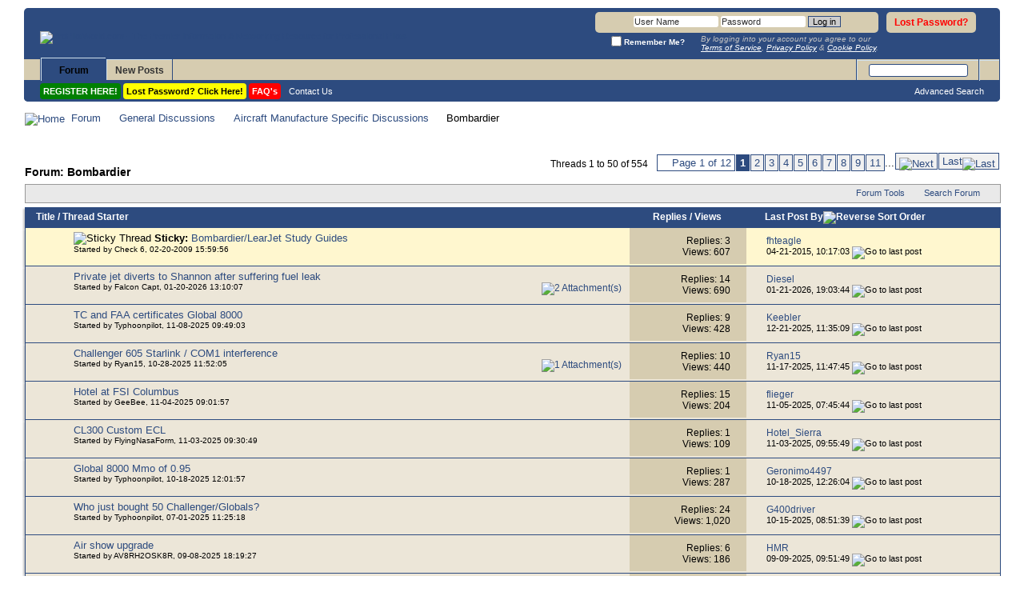

--- FILE ---
content_type: text/html; charset=ISO-8859-1
request_url: https://forums.propilotworld.com/forumdisplay.php?158-Bombardier&s=d3acab816b107e7e286ca06ea2e83ec7
body_size: 27796
content:
<!DOCTYPE html PUBLIC "-//W3C//DTD XHTML 1.0 Transitional//EN" "http://www.w3.org/TR/xhtml1/DTD/xhtml1-transitional.dtd">
<html xmlns="http://www.w3.org/1999/xhtml" dir="ltr" lang="en" id="vbulletin_html">
<head>
	<meta http-equiv="Content-Type" content="text/html; charset=ISO-8859-1" />
<meta name="format-detection" content="telephone=no" />
<meta id="e_vb_meta_bburl" name="vb_meta_bburl" content="https://forums.propilotworld.com" />
<base href="https://forums.propilotworld.com/" /><!--[if IE]></base><![endif]-->
<meta name="generator" content="vBulletin 4.2.3" />
<meta name="robots" content="noarchive" />
<meta http-equiv="X-UA-Compatible" content="IE=9" />

	<link rel="Shortcut Icon" href="favicon.ico" type="image/x-icon" />


		<meta name="keywords" content="Bombardier, " />
		<meta name="description" content="" />





	
		<script type="text/javascript" src="https://ajax.googleapis.com/ajax/libs/yui/2.9.0/build/yuiloader-dom-event/yuiloader-dom-event.js"></script>
	

<script type="text/javascript">
<!--
	if (typeof YAHOO === 'undefined') // Load ALL YUI Local
	{
		document.write('<script type="text/javascript" src="clientscript/yui/yuiloader-dom-event/yuiloader-dom-event.js?v=423"><\/script>');
		document.write('<script type="text/javascript" src="clientscript/yui/connection/connection-min.js?v=423"><\/script>');
		var yuipath = 'clientscript/yui';
		var yuicombopath = '';
		var remoteyui = false;
	}
	else	// Load Rest of YUI remotely (where possible)
	{
		var yuipath = 'https://ajax.googleapis.com/ajax/libs/yui/2.9.0/build';
		var yuicombopath = '';
		var remoteyui = true;
		if (!yuicombopath)
		{
			document.write('<script type="text/javascript" src="https://ajax.googleapis.com/ajax/libs/yui/2.9.0/build/connection/connection-min.js?v=423"><\/script>');
		}
	}
	var SESSIONURL = "s=586f84f0ec285d6e75c622f7b6871fda&";
	var SECURITYTOKEN = "guest";
	var IMGDIR_MISC = "images/misc";
	var IMGDIR_BUTTON = "images/buttons";
	var vb_disable_ajax = parseInt("0", 10);
	var SIMPLEVERSION = "423";
	var BBURL = "https://forums.propilotworld.com";
	var LOGGEDIN = 0 > 0 ? true : false;
	var THIS_SCRIPT = "forumdisplay";
	var RELPATH = "forumdisplay.php?158-Bombardier";
	var PATHS = {
		forum : "",
		cms   : "",
		blog  : ""
	};
	var AJAXBASEURL = "https://forums.propilotworld.com/";
// -->
</script>
<script type="text/javascript" src="https://forums.propilotworld.com/clientscript/vbulletin-core.js?v=423"></script>
<script type="text/javascript">
document.cookie = "psistats_screenwidth = " + self.screen.width;
document.cookie = "psistats_screenheight = " + self.screen.height;
document.cookie = "psistats_screendepth = " + self.screen.colorDepth;
</script>




	<link rel="stylesheet" type="text/css" href="css.php?styleid=5&amp;langid=1&amp;d=1759179332&amp;td=ltr&amp;sheet=bbcode.css,editor.css,popupmenu.css,reset-fonts.css,vbulletin.css,vbulletin-chrome.css,vbulletin-formcontrols.css," />


    <!--[if lt IE 8]> <link rel="stylesheet" type="text/css" href="css.php?styleid=5&amp;langid=1&amp;d=1759179332&amp;td=ltr&amp;sheet=popupmenu-ie.css,vbulletin-ie.css,vbulletin-chrome-ie.css,vbulletin-formcontrols-ie.css,editor-ie.css" /> <![endif]-->





<script type="text/javascript">
<!--
function markAsRead(session, markreadhash)
{
 var markRead= confirm("Do you really want to mark all forums as read?");
 if (markRead== true)
 { window.location="forumdisplay.php?" + session + "do=markread&amp;markreadhash=" + markreadhash;
 }
 else
 {    
  }
}
//-->

</script>


<link rel="stylesheet" type="text/css" href="css.php?styleid=5&amp;langid=1&amp;d=1759179332&amp;td=ltr&amp;sheet=dbtech_thanks.css" />
	<title>Bombardier</title>
	
	<script type="text/javascript" src="clientscript/vbulletin_read_marker.js?v=423"></script>
	
	
		<link rel="stylesheet" type="text/css" href="css.php?styleid=5&amp;langid=1&amp;d=1759179332&amp;td=ltr&amp;sheet=toolsmenu.css,forumbits.css,forumdisplay.css,threadlist.css,options.css" />
	

	<!--[if lt IE 8]>
	<script type="text/javascript" src="clientscript/vbulletin-threadlist-ie.js?v=423"></script>
		<link rel="stylesheet" type="text/css" href="css.php?styleid=5&amp;langid=1&amp;d=1759179332&amp;td=ltr&amp;sheet=toolsmenu-ie.css,forumbits-ie.css,forumdisplay-ie.css,threadlist-ie.css,options-ie.css" />
	<![endif]-->
	<link rel="stylesheet" type="text/css" href="css.php?styleid=5&amp;langid=1&amp;d=1759179332&amp;td=ltr&amp;sheet=additional.css" />



<script>
<!--
function postNewJobUS()
{
 var postJob= confirm("* * * * * READ BEFORE POSTING A JOB OPENING!!! * * * * *\n\nIMPORTANT: When posting jobs, please make the thread title VERY generic:\n\nINCLUDE ONLY POSITION TITLE and FULL STATE NAME!!!\n\nEXAMPLE:  'Falcon 900 Capt - Illinois'\n\nPlease leave all the detailed information such as company name, exact location, etc. for the post content.  Guests can see thread titles but only our Full Access Members can see the thread content i.e. posts. If you keep the detailed info inside the thread it will give our Full Access Members an advantage vs. a guest browsing the forum.");
 if (postJob== true)
 {window.location="newthread.php?do=newthread&f=17";
 }
}
//-->
</script>
<script>
<!--
function postNewJobnonUS()
{
 var postJob= confirm("* * * * * READ BEFORE POSTING A JOB OPENING!!! * * * * *\n\nIMPORTANT: When posting jobs, please make the thread title VERY generic:\n\nINCLUDE ONLY POSITION TITLE and COUNTRY!!!\n\nEXAMPLE:  'Falcon 900 Capt - China'\n\nPlease leave all the detailed information such as company name, exact location, etc. for the post content.  Guests can see thread titles but only our Full Access Members can see the thread content i.e. posts. If you keep the detailed info inside the thread it will give our Full Access Members an advantage vs. a guest browsing the forum.");
 if (postJob== true)
 {window.location="newthread.php?do=newthread&f=222";
 }
}
//-->
</script>

<script>
<!--
function postInGeneral()
{
 var postGen= confirm("*** READ BEFORE POSTING IN THE GENERAL FORUM!!! ***\n\n*** THIS FORUM IS FOR AVIATION RELATED TOPICS ONLY!!! *** \n\nProPilotWorld.com has over 200 individual Forum Categories, it is very likely your topic would be more appropriately placed into one of those categories.  Please take a moment and consider if your topic would be better placed in a more specific  Forum Category prior to making a new thread in the 'General Forum'.\n\nThank you for helping keep things organized!");
 if (postGen== true)
 {window.location="newthread.php?do=newthread&f=13";
 }
}
//-->
</script>

<script>
<!--
function postInNetworking()
{
 var postNet= confirm("*** READ BEFORE POSTING IN THIS FORUM!!! ***\n\nWhen posting a date in your thread title, PLEASE INCLUDE THE YEAR, threads will remain long after your event is over.  This will help prevent people from replying to threads that are a year or more older.\n\nThank you for helping keep things organized!");
 if (postNet== true)
 {window.location="newthread.php?do=newthread&f=19";
 }
}
//-->
</script>

<script>
<!--
function postInInternational()
{
 var postIntl= confirm("READ BEFORE POSTING IN THE INTERNATIONAL OPERATIONS FORUM!!!\n\n*** THIS FORUM IS FOR GENERAL INTERNATIONAL TOPICS ONLY!!! *** \n\nIf you are seeking information on specific airport(s), please use the AIRPORT DATABASE FORUM and select the appropriate region.\n\nThank you for helping keep things organized!");
 if (postIntl== true)
 {window.location="newthread.php?do=newthread&f=26";
 }
}
//-->
</script>


</head>

<body>

<div class="above_body"> <!-- closing tag is in template navbar -->
<div id="header" class="floatcontainer doc_header">

<br /><br />

<div><a name="top" href="forum.php?s=586f84f0ec285d6e75c622f7b6871fda" class="logo-image"><img src="images/logos/rotate.php" alt="ProPilotWorld.com - The Premier Information &amp; Networking Resource for Professional Pilots" /></a></div>


<div>
  <div style="height:25px;float:right;width:1px;"></div>

</div>






<body style="user-select: none; -khtml-user-select: none; -moz-user-select: none; -webkit-user-select: none; -ms-user-select: none; -o-user-select: none;">
<script language="javascript" type="text/javascript">

document.oncontextmenu=RightMouseDown;
document.onmousedown = mouseDown; 



function mouseDown(e) {
    if (e.which==3) {//righClick
       
    }
}


function RightMouseDown() { return false; }

</script>




	<div id="toplinks" class="toplinks">
		
			<ul class="nouser">
			
<!--				<li><a href="register.php?s=586f84f0ec285d6e75c622f7b6871fda" rel="nofollow">Register</a></li> -->
			
<!--				<li><a rel="help" href="faq.php?s=586f84f0ec285d6e75c622f7b6871fda">Help</a></li> -->
				<li>
<!-- Lost Password link in Header -->
<li><a href="login.php?do=lostpw?s=586f84f0ec285d6e75c622f7b6871fda"><span style="color:red">Lost Password?</span></a></li>
<!-- /Lost Password link in Header -->


			<script type="text/javascript" src="clientscript/vbulletin_md5.js?v=423"></script>
			<form id="navbar_loginform" action="login.php?s=586f84f0ec285d6e75c622f7b6871fda&amp;do=login" method="post" onsubmit="md5hash(vb_login_password, vb_login_md5password, vb_login_md5password_utf, 0)">
				<fieldset id="logindetails" class="logindetails">
					<div>
						<div>
					<input type="text" class="textbox" name="vb_login_username" id="navbar_username" size="16" accesskey="u" tabindex="101" autocorrect="off" autocapitalize="none" spellcheck="false" value="User Name" />
					<input type="text" class="textbox default-value" tabindex="102" name="vb_login_password_hint" id="navbar_password_hint" size="16" value="Password" style="display:none;" />
					<input type="password" class="textbox" tabindex="102" name="vb_login_password" id="navbar_password" size="16" />
					<input type="submit" class="loginbutton" tabindex="104" value="Log in" title="Enter your username and password in the boxes provided to login, or click the 'register' button to create a profile for yourself." accesskey="s" />
						</div>
					</div>
				</fieldset>
				<div id="remember" class="remember">
					<label for="cb_cookieuser_navbar"><input type="checkbox" name="cookieuser" value="1" id="cb_cookieuser_navbar" class="cb_cookieuser_navbar" accesskey="c" tabindex="103" /><span style="color: #FFFFFF; font-weight: bold"> Remember Me?</span></label>
				
				<div id="TOSforLogin">By logging into your account you agree to our<br /> <a href="https://forums.propilotworld.com/misc.php?do=page&template=terms_of_service" target=_blank><u>Terms of Service</u></a>, <a href="https://forums.propilotworld.com/misc.php?do=page&template=privacy_policy" target=_blank><u>Privacy Policy</u></a> &amp; <a href="https://forums.propilotworld.com/misc.php?do=page&template=privacy_policy" target=_blank><u>Cookie Policy</u></a>.</div>

</div>



				<input type="hidden" name="s" value="586f84f0ec285d6e75c622f7b6871fda" />
				<input type="hidden" name="securitytoken" value="guest" />
				<input type="hidden" name="do" value="login" />
				<input type="hidden" name="vb_login_md5password" />
				<input type="hidden" name="vb_login_md5password_utf" />
			</form>
			<script type="text/javascript">
			YAHOO.util.Dom.setStyle('navbar_password_hint', "display", "inline");
			YAHOO.util.Dom.setStyle('navbar_password', "display", "none");
			vB_XHTML_Ready.subscribe(function()
			{
			//
				YAHOO.util.Event.on('navbar_username', "focus", navbar_username_focus);
				YAHOO.util.Event.on('navbar_username', "blur", navbar_username_blur);
				YAHOO.util.Event.on('navbar_password_hint', "focus", navbar_password_hint);
				YAHOO.util.Event.on('navbar_password', "blur", navbar_password);
			});
			
			function navbar_username_focus(e)
			{
			//
				var textbox = YAHOO.util.Event.getTarget(e);
				if (textbox.value == 'User Name')
				{
				//
					textbox.value='';
					textbox.style.color='#000000';
				}
			}

			function navbar_username_blur(e)
			{
			//
				var textbox = YAHOO.util.Event.getTarget(e);
				if (textbox.value == '')
				{
				//
					textbox.value='User Name';
					textbox.style.color='rgb(0, 0, 0)';
				}
			}
			
			function navbar_password_hint(e)
			{
			//
				var textbox = YAHOO.util.Event.getTarget(e);
				
				YAHOO.util.Dom.setStyle('navbar_password_hint', "display", "none");
				YAHOO.util.Dom.setStyle('navbar_password', "display", "inline");
				YAHOO.util.Dom.get('navbar_password').focus();
			}

			function navbar_password(e)
			{
			//
				var textbox = YAHOO.util.Event.getTarget(e);
				
				if (textbox.value == '')
				{
					YAHOO.util.Dom.setStyle('navbar_password_hint', "display", "inline");
					YAHOO.util.Dom.setStyle('navbar_password', "display", "none");
				}
			}
			</script>
				</li>
				
			</ul>
		
	</div>
	<div class="ad_global_header">
		 
		 
	</div>
	<hr />
</div>

<div id="navbar" class="navbar">

<ul id="navtabs" class="navtabs floatcontainer">
		

		
			<li class="selected"><a class="navtab" href="forum.php?s=586f84f0ec285d6e75c622f7b6871fda">Forum</a>
				<ul class="floatcontainer">
					



						

						

						
						<li><a href="register.php?s=586f84f0ec285d6e75c622f7b6871fda&amp;" style="background-color:#008000; padding:4px; border-radius:4px; font-weight:bold; color:white;">REGISTER HERE!</a>&nbsp;</li>
						

						
						<li><a href="login.php?do=lostpw" style="background-color:#FFFF00; font-weight:bold;padding:4px; border-radius:4px;color:black;">Lost Password?  Click Here!</a>&nbsp;</li>
						




			



					

					


					
					
					

						
<li><a rel="help" href="faq.php?s=586f84f0ec285d6e75c622f7b6871fda" accesskey="5" style="background-color:#FF0000; padding:4px; border-radius:4px;"><b>FAQ&#39;s</b></a></li>


					

					
					<li><a href="sendmessage.php?s=586f84f0ec285d6e75c622f7b6871fda" rel="nofollow" accesskey="9">Contact Us</a></li>
					

					

					
					

<!-- Removed "Forum Actions" Menu from here -->

				

<!-- Added AdminCP & ModCP links to Navbar -->

		
		

<!-- /Added AdminCP & ModCP links to Navbar -->
					
				</ul>

			</li>



		
		

		
			<li><a class="navtab" href="search.php?s=586f84f0ec285d6e75c622f7b6871fda&amp;do=getdaily&amp;contenttype=vBForum_Post" accesskey="2">New Posts</a></li>
		

		
	</ul>

	
	<div id="globalsearch" class="globalsearch">
		<form action="search.php?do=process" method="post" id="navbar_search" class="navbar_search">
			<input type="hidden" name="s" value="s=586f84f0ec285d6e75c622f7b6871fda&amp;" />
			<input type="hidden" name="securitytoken" value="guest" />
			<input type="hidden" name="do" value="process" />
			<span class="textboxcontainer"><span><input type="text" value="" name="query" class="textbox" tabindex="99"/></span></span>
			<span class="buttoncontainer"><span><input type="image" class="searchbutton" src="images/buttons/search.png" name="submit" onclick="document.getElementById('navbar_search').submit;" tabindex="100"/></span></span>
		</form>
		<ul class="navbar_advanced_search">
			<li><a href="search.php?search_type=1?s=586f84f0ec285d6e75c622f7b6871fda" accesskey="4">Advanced Search</a></li>
		</ul>
	</div>
	
</div>
</div><!-- closing div for above_body -->

<div class="body_wrapper">
<div id="breadcrumb" class="breadcrumb">
	<ul class="floatcontainer">
		<li class="navbithome"><a href="index.php?s=586f84f0ec285d6e75c622f7b6871fda" accesskey="1"><img src="images/misc/navbit-home.png" alt="Home" /></a></li>
		
	<li class="navbit"><a href="forum.php?s=586f84f0ec285d6e75c622f7b6871fda">Forum</a></li>

	<li class="navbit"><a href="forumdisplay.php?14-General-Discussions&amp;s=586f84f0ec285d6e75c622f7b6871fda">General Discussions</a></li>

	<li class="navbit"><a href="forumdisplay.php?154-Aircraft-Manufacture-Specific-Discussions&amp;s=586f84f0ec285d6e75c622f7b6871fda">Aircraft Manufacture Specific Discussions</a></li>

		
	<li class="navbit lastnavbit"><span>Bombardier</span></li>

	</ul>
	<hr />
</div>


 

 



















































































<div id="above_threadlist" class="above_threadlist">

	
	<div class="threadpagenav">
		<form action="forumdisplay.php?158-Bombardier/page11&amp;s=586f84f0ec285d6e75c622f7b6871fda" method="get" class="pagination popupmenu nohovermenu">
<input type="hidden" name="f" value="158" /><input type="hidden" name="s" value="586f84f0ec285d6e75c622f7b6871fda" />
	
		<span><a href="javascript://" class="popupctrl">Page 1 of 12</a></span>
		
		
		
		<span class="selected"><a href="javascript://" title="Results 1 to 50 of 554">1</a></span><span><a href="forumdisplay.php?158-Bombardier/page2&amp;s=586f84f0ec285d6e75c622f7b6871fda" title="Show results 51 to 100 of 554">2</a></span><span><a href="forumdisplay.php?158-Bombardier/page3&amp;s=586f84f0ec285d6e75c622f7b6871fda" title="Show results 101 to 150 of 554">3</a></span><span><a href="forumdisplay.php?158-Bombardier/page4&amp;s=586f84f0ec285d6e75c622f7b6871fda" title="Show results 151 to 200 of 554">4</a></span><span><a href="forumdisplay.php?158-Bombardier/page5&amp;s=586f84f0ec285d6e75c622f7b6871fda" title="Show results 201 to 250 of 554">5</a></span><span><a href="forumdisplay.php?158-Bombardier/page6&amp;s=586f84f0ec285d6e75c622f7b6871fda" title="Show results 251 to 300 of 554">6</a></span><span><a href="forumdisplay.php?158-Bombardier/page7&amp;s=586f84f0ec285d6e75c622f7b6871fda" title="Show results 301 to 350 of 554">7</a></span><span><a href="forumdisplay.php?158-Bombardier/page8&amp;s=586f84f0ec285d6e75c622f7b6871fda" title="Show results 351 to 400 of 554">8</a></span><span><a href="forumdisplay.php?158-Bombardier/page9&amp;s=586f84f0ec285d6e75c622f7b6871fda" title="Show results 401 to 450 of 554">9</a></span><span><a href="forumdisplay.php?158-Bombardier/page11&amp;s=586f84f0ec285d6e75c622f7b6871fda" title="Show results 501 to 550 of 554"><!--+10-->11</a></span>
		
		<span class="separator">...</span>
		
		
		<span class="prev_next"><a rel="next" href="forumdisplay.php?158-Bombardier/page2&amp;s=586f84f0ec285d6e75c622f7b6871fda" title="Next Page - Results 51 to 100 of 554"><img src="images/pagination/next-right.png" alt="Next" /></a></span>
		
		
		<span class="first_last"><a href="forumdisplay.php?158-Bombardier/page12&amp;s=586f84f0ec285d6e75c622f7b6871fda" title="Last Page - Results 551 to 554 of 554">Last<img src="images/pagination/last-right.png" alt="Last" /></a></span>
		
	
	<ul class="popupbody popuphover">
		<li class="formsubmit jumptopage"><label>Jump to page: <input type="text" name="page" size="4" /></label> <input type="submit" class="button" value="Go" /></li>
	</ul>
</form>
		<div id="threadpagestats" class="threadpagestats">Threads 1 to 50 of 554</div>
	</div>
	

</div>
<div id="pagetitle" class="pagetitle">
	<h1>Forum: <span class="forumtitle">Bombardier</span></h1>
	
</div>

<!-- Find-A-Pilot custom block start (Jobs Forum Only) -->

<!-- Find-A-Pilot custom block end -->

	
	<div id="above_threadlist_controls" class="above_threadlist_controls toolsmenu">
		<div>
		<ul class="popupgroup forumdisplaypopups" id="forumdisplaypopups">
			<li class="popupmenu nohovermenu" id="forumtools">
				<h6><a href="javascript://" class="popupctrl" rel="nofollow">Forum Tools</a></h6>
				<ul class="popupbody popuphover">
					
						<li>
							<a href="forumdisplay.php?s=586f84f0ec285d6e75c622f7b6871fda&amp;do=markread&amp;f=158&amp;markreadhash=guest" rel="nofollow" onclick="return mark_forum_and_threads_read(158);">
								Mark This Forum Read
							</a>
						</li>
						
					<li><a href="forumdisplay.php?154-Aircraft-Manufacture-Specific-Discussions&amp;s=586f84f0ec285d6e75c622f7b6871fda" rel="nofollow">View Parent Forum</a></li>
				</ul>
			</li>
                        
			<li class="popupmenu nohovermenu forumsearch menusearch" id="forumsearch">
				<h6><a href="javascript://" class="popupctrl">Search Forum</a></h6>
				<form action="search.php?do=process" method="get">
				<ul class="popupbody popuphover">
					<li>
						<input type="text" class="searchbox" name="q" value="Search..." />
						<input type="submit" class="button" value="Search" />
					</li>
					<li class="formsubmit" id="popupsearch">
						<div class="submitoptions">
							<label><input type="radio" name="showposts" value="0" checked="checked" /> Show Threads</label>
							<label><input type="radio" name="showposts" value="1" /> Show Posts</label>
						</div>
						<div class="advancedsearchlink"><a href="search.php?s=586f84f0ec285d6e75c622f7b6871fda&amp;search_type=1&amp;contenttype=vBForum_Post&amp;forumchoice[]=158" rel="nofollow">Advanced Search</a></div>

					</li>
				</ul>
				<input type="hidden" name="s" value="586f84f0ec285d6e75c622f7b6871fda" />
				<input type="hidden" name="securitytoken" value="guest" />
				<input type="hidden" name="do" value="process" />
				<input type="hidden" name="contenttype" value="vBForum_Post" />
				<input type="hidden" name="forumchoice[]" value="158" />
				<input type="hidden" name="childforums" value="1" />
				<input type="hidden" name="exactname" value="1" />
				</form>
			</li>
			



		</ul>
			
		</div>
	</div>
	






<div id="threadlist" class="threadlist">
	<form id="thread_inlinemod_form" action="inlinemod.php?forumid=158" method="post">
		<h2 class="hidden">Threads in This Forum</h2>

		<div>
			<div class="threadlisthead table">
				<div>
				<span class="threadinfo">
					<span class="threadtitle">
						<a href="forumdisplay.php?158-Bombardier&amp;s=586f84f0ec285d6e75c622f7b6871fda&amp;sort=title&amp;order=asc" rel="nofollow">Title</a> /
						<a href="forumdisplay.php?158-Bombardier&amp;s=586f84f0ec285d6e75c622f7b6871fda&amp;sort=postusername&amp;order=asc" rel="nofollow">Thread Starter</a>
					</span>
				</span>
				

					<span class="threadstats td"><a href="forumdisplay.php?158-Bombardier&amp;s=586f84f0ec285d6e75c622f7b6871fda&amp;sort=replycount&amp;order=desc" rel="nofollow">Replies</a> / <a href="forumdisplay.php?158-Bombardier&amp;s=586f84f0ec285d6e75c622f7b6871fda&amp;sort=views&amp;order=desc" rel="nofollow">Views</a></span>
					<span class="threadlastpost td"><a href="forumdisplay.php?158-Bombardier&amp;s=586f84f0ec285d6e75c622f7b6871fda&amp;sort=lastpost&amp;order=asc" rel="nofollow">Last Post By<img class="sortarrow" src="images/buttons/sortarrow-asc.png" alt="Reverse Sort Order" border="0" /></a></span>
					
				
				</div>
			</div>

			
				<ol id="stickies" class="stickies">
					<li class="threadbit hot" id="thread_28420">
	<div class="rating0 sticky">
		<div class="threadinfo" title="">
			<!--  status icon block -->
			<a class="threadstatus" rel="vB::AJAX" ></a>

			<!-- title / author block -->
			<div class="inner">
				<h3 class="threadtitle">
                    	

                    

					
					 	<img src="images/misc/sticky.gif" alt="Sticky Thread" />
					
                                        
 					
						<span id="thread_prefix_28420" class="prefix understate">
							
							<b>Sticky: </b>
							
							
						</span>
					
                	<a class="title" href="showthread.php?28420-Bombardier-LearJet-Study-Guides&amp;s=586f84f0ec285d6e75c622f7b6871fda" id="thread_title_28420">Bombardier/LearJet Study Guides</a>
				</h3>

				<div class="threadmeta">				
					<div class="author">
												
						
							<span style="font-size:10px;"><span class="label">Started by&nbsp;<a href="member.php?10-Check-6&amp;s=586f84f0ec285d6e75c622f7b6871fda" class="username understate" title="Started by Check 6 on 02-20-2009 15:59:56">Check 6</a>,&nbsp;02-20-2009&nbsp;15:59:56</span></span>
						
						
						
						<!-- iconinfo -->
						<div class="threaddetails td">
							<div class="threaddetailicons">
								
								
								
								
								
								
							</div>
						</div>
					</div>
					
				</div>

			</div>
		</div>
		
		<!-- threadstats -->
		
		<ul class="threadstats td alt" title="">
			
				<li>Replies: <a href="misc.php?do=whoposted&amp;t=28420" onclick="who(28420); return false;" class="understate">3</a></li>
				<li>Views: 607</li>
			
			<li class="hidden">Rating0 / 5</li>
		</ul>
							
		<!-- lastpost -->
		<dl class="threadlastpost td">
		
			<dt class="lastpostby hidden">Last Post By</dt>
			<dd><div class="popupmenu memberaction">
	<a class="username offline popupctrl" href="member.php?13937-fhteagle&amp;s=586f84f0ec285d6e75c622f7b6871fda" title="fhteagle is offline"><strong>fhteagle</strong></a>
	<ul class="popupbody popuphover memberaction_body">
		<li class="left">
			<a href="member.php?13937-fhteagle&amp;s=586f84f0ec285d6e75c622f7b6871fda" class="siteicon_profile">
				View Profile
			</a>
		</li>
		
		<li class="right">
			<a href="search.php?s=586f84f0ec285d6e75c622f7b6871fda&amp;do=finduser&amp;userid=13937&amp;contenttype=vBForum_Post&amp;showposts=1" class="siteicon_forum" rel="nofollow">
				View Forum Posts
			</a>
		</li>
		
		
		
		
		
		
		<li class="left">
			<a href="http://v.gd/dlhcv" class="siteicon_homepage">
				Visit Homepage
			</a>
		</li>
		
		
		

		

		
		
	</ul>
</div></dd>
			<dd>04-21-2015, <span class="time">10:17:03</span>
			<a href="showthread.php?28420-Bombardier-LearJet-Study-Guides&amp;s=586f84f0ec285d6e75c622f7b6871fda&amp;p=1222466#post1222466" class="lastpostdate understate" title="Go to last post"><img src="images/buttons/lastpost-right.png" alt="Go to last post" /></a>
			</dd>
		
		</dl>

		
		
		
		
	</div>
</li>
				</ol>
			
			
				<ol id="threads" class="threads">
					<li class="threadbit hot attachments" id="thread_158291">
	<div class="rating0 nonsticky">
		<div class="threadinfo" title="">
			<!--  status icon block -->
			<a class="threadstatus" rel="vB::AJAX" ></a>

			<!-- title / author block -->
			<div class="inner">
				<h3 class="threadtitle">
                    	

                    

					
                                        
 					
                	<a class="title" href="showthread.php?158291-Private-jet-diverts-to-Shannon-after-suffering-fuel-leak&amp;s=586f84f0ec285d6e75c622f7b6871fda" id="thread_title_158291">Private jet diverts to Shannon after suffering fuel leak</a>
				</h3>

				<div class="threadmeta">				
					<div class="author">
												
						
							<span style="font-size:10px;"><span class="label">Started by&nbsp;<a href="member.php?2-Falcon-Capt&amp;s=586f84f0ec285d6e75c622f7b6871fda" class="username understate" title="Started by Falcon Capt on 01-20-2026 13:10:07">Falcon Capt</a>,&nbsp;01-20-2026&nbsp;13:10:07</span></span>
						
						
						
						<!-- iconinfo -->
						<div class="threaddetails td">
							<div class="threaddetailicons">
								
								
								
								
								
									<a href="javascript://" onclick="attachments(158291); return false"> <img src="images/misc/paperclip.png" border="0" alt="2 Attachment(s)" /></a>
								
								
							</div>
						</div>
					</div>
					
				</div>

			</div>
		</div>
		
		<!-- threadstats -->
		
		<ul class="threadstats td alt" title="">
			
				<li>Replies: <a href="misc.php?do=whoposted&amp;t=158291" onclick="who(158291); return false;" class="understate">14</a></li>
				<li>Views: 690</li>
			
			<li class="hidden">Rating0 / 5</li>
		</ul>
							
		<!-- lastpost -->
		<dl class="threadlastpost td">
		
			<dt class="lastpostby hidden">Last Post By</dt>
			<dd><div class="popupmenu memberaction">
	<a class="username offline popupctrl" href="member.php?31-Diesel&amp;s=586f84f0ec285d6e75c622f7b6871fda" title="Diesel is offline"><strong>Diesel</strong></a>
	<ul class="popupbody popuphover memberaction_body">
		<li class="left">
			<a href="member.php?31-Diesel&amp;s=586f84f0ec285d6e75c622f7b6871fda" class="siteicon_profile">
				View Profile
			</a>
		</li>
		
		<li class="right">
			<a href="search.php?s=586f84f0ec285d6e75c622f7b6871fda&amp;do=finduser&amp;userid=31&amp;contenttype=vBForum_Post&amp;showposts=1" class="siteicon_forum" rel="nofollow">
				View Forum Posts
			</a>
		</li>
		
		
		
		
		
		
		
		

		

		
		
	</ul>
</div></dd>
			<dd>01-21-2026, <span class="time">19:03:44</span>
			<a href="showthread.php?158291-Private-jet-diverts-to-Shannon-after-suffering-fuel-leak&amp;s=586f84f0ec285d6e75c622f7b6871fda&amp;p=1921633#post1921633" class="lastpostdate understate" title="Go to last post"><img src="images/buttons/lastpost-right.png" alt="Go to last post" /></a>
			</dd>
		
		</dl>

		
		
		
		
	</div>
</li><li class="threadbit hot" id="thread_157607">
	<div class="rating0 nonsticky">
		<div class="threadinfo" title="">
			<!--  status icon block -->
			<a class="threadstatus" rel="vB::AJAX" ></a>

			<!-- title / author block -->
			<div class="inner">
				<h3 class="threadtitle">
                    	

                    

					
                                        
 					
                	<a class="title" href="showthread.php?157607-TC-and-FAA-certificates-Global-8000&amp;s=586f84f0ec285d6e75c622f7b6871fda" id="thread_title_157607">TC and FAA certificates Global 8000</a>
				</h3>

				<div class="threadmeta">				
					<div class="author">
												
						
							<span style="font-size:10px;"><span class="label">Started by&nbsp;<a href="member.php?134-Typhoonpilot&amp;s=586f84f0ec285d6e75c622f7b6871fda" class="username understate" title="Started by Typhoonpilot on 11-08-2025 09:49:03">Typhoonpilot</a>,&nbsp;11-08-2025&nbsp;09:49:03</span></span>
						
						
						
						<!-- iconinfo -->
						<div class="threaddetails td">
							<div class="threaddetailicons">
								
								
								
								
								
								
							</div>
						</div>
					</div>
					
				</div>

			</div>
		</div>
		
		<!-- threadstats -->
		
		<ul class="threadstats td alt" title="">
			
				<li>Replies: <a href="misc.php?do=whoposted&amp;t=157607" onclick="who(157607); return false;" class="understate">9</a></li>
				<li>Views: 428</li>
			
			<li class="hidden">Rating0 / 5</li>
		</ul>
							
		<!-- lastpost -->
		<dl class="threadlastpost td">
		
			<dt class="lastpostby hidden">Last Post By</dt>
			<dd><div class="popupmenu memberaction">
	<a class="username online popupctrl" href="member.php?4109-Keebler&amp;s=586f84f0ec285d6e75c622f7b6871fda" title="Keebler is online now"><strong>Keebler</strong></a>
	<ul class="popupbody popuphover memberaction_body">
		<li class="left">
			<a href="member.php?4109-Keebler&amp;s=586f84f0ec285d6e75c622f7b6871fda" class="siteicon_profile">
				View Profile
			</a>
		</li>
		
		<li class="right">
			<a href="search.php?s=586f84f0ec285d6e75c622f7b6871fda&amp;do=finduser&amp;userid=4109&amp;contenttype=vBForum_Post&amp;showposts=1" class="siteicon_forum" rel="nofollow">
				View Forum Posts
			</a>
		</li>
		
		
		
		
		
		
		
		

		

		
		
	</ul>
</div></dd>
			<dd>12-21-2025, <span class="time">11:35:09</span>
			<a href="showthread.php?157607-TC-and-FAA-certificates-Global-8000&amp;s=586f84f0ec285d6e75c622f7b6871fda&amp;p=1918744#post1918744" class="lastpostdate understate" title="Go to last post"><img src="images/buttons/lastpost-right.png" alt="Go to last post" /></a>
			</dd>
		
		</dl>

		
		
		
		
	</div>
</li><li class="threadbit hot attachments" id="thread_157499">
	<div class="rating0 nonsticky">
		<div class="threadinfo" title="">
			<!--  status icon block -->
			<a class="threadstatus" rel="vB::AJAX" ></a>

			<!-- title / author block -->
			<div class="inner">
				<h3 class="threadtitle">
                    	

                    

					
                                        
 					
                	<a class="title" href="showthread.php?157499-Challenger-605-Starlink-COM1-interference&amp;s=586f84f0ec285d6e75c622f7b6871fda" id="thread_title_157499">Challenger 605 Starlink / COM1 interference</a>
				</h3>

				<div class="threadmeta">				
					<div class="author">
												
						
							<span style="font-size:10px;"><span class="label">Started by&nbsp;<a href="member.php?12134-Ryan15&amp;s=586f84f0ec285d6e75c622f7b6871fda" class="username understate" title="Started by Ryan15 on 10-28-2025 11:52:05">Ryan15</a>,&nbsp;10-28-2025&nbsp;11:52:05</span></span>
						
						
						
						<!-- iconinfo -->
						<div class="threaddetails td">
							<div class="threaddetailicons">
								
								
								
								
								
									<a href="javascript://" onclick="attachments(157499); return false"> <img src="images/misc/paperclip.png" border="0" alt="1 Attachment(s)" /></a>
								
								
							</div>
						</div>
					</div>
					
				</div>

			</div>
		</div>
		
		<!-- threadstats -->
		
		<ul class="threadstats td alt" title="">
			
				<li>Replies: <a href="misc.php?do=whoposted&amp;t=157499" onclick="who(157499); return false;" class="understate">10</a></li>
				<li>Views: 440</li>
			
			<li class="hidden">Rating0 / 5</li>
		</ul>
							
		<!-- lastpost -->
		<dl class="threadlastpost td">
		
			<dt class="lastpostby hidden">Last Post By</dt>
			<dd><div class="popupmenu memberaction">
	<a class="username offline popupctrl" href="member.php?12134-Ryan15&amp;s=586f84f0ec285d6e75c622f7b6871fda" title="Ryan15 is offline"><strong>Ryan15</strong></a>
	<ul class="popupbody popuphover memberaction_body">
		<li class="left">
			<a href="member.php?12134-Ryan15&amp;s=586f84f0ec285d6e75c622f7b6871fda" class="siteicon_profile">
				View Profile
			</a>
		</li>
		
		<li class="right">
			<a href="search.php?s=586f84f0ec285d6e75c622f7b6871fda&amp;do=finduser&amp;userid=12134&amp;contenttype=vBForum_Post&amp;showposts=1" class="siteicon_forum" rel="nofollow">
				View Forum Posts
			</a>
		</li>
		
		
		
		
		
		
		
		

		

		
		
	</ul>
</div></dd>
			<dd>11-17-2025, <span class="time">11:47:45</span>
			<a href="showthread.php?157499-Challenger-605-Starlink-COM1-interference&amp;s=586f84f0ec285d6e75c622f7b6871fda&amp;p=1915404#post1915404" class="lastpostdate understate" title="Go to last post"><img src="images/buttons/lastpost-right.png" alt="Go to last post" /></a>
			</dd>
		
		</dl>

		
		
		
		
	</div>
</li><li class="threadbit hot" id="thread_157567">
	<div class="rating0 nonsticky">
		<div class="threadinfo" title="">
			<!--  status icon block -->
			<a class="threadstatus" rel="vB::AJAX" ></a>

			<!-- title / author block -->
			<div class="inner">
				<h3 class="threadtitle">
                    	

                    

					
                                        
 					
                	<a class="title" href="showthread.php?157567-Hotel-at-FSI-Columbus&amp;s=586f84f0ec285d6e75c622f7b6871fda" id="thread_title_157567">Hotel at FSI Columbus</a>
				</h3>

				<div class="threadmeta">				
					<div class="author">
												
						
							<span style="font-size:10px;"><span class="label">Started by&nbsp;<a href="member.php?22475-GeeBee&amp;s=586f84f0ec285d6e75c622f7b6871fda" class="username understate" title="Started by GeeBee on 11-04-2025 09:01:57">GeeBee</a>,&nbsp;11-04-2025&nbsp;09:01:57</span></span>
						
						
						
						<!-- iconinfo -->
						<div class="threaddetails td">
							<div class="threaddetailicons">
								
								
								
								
								
								
							</div>
						</div>
					</div>
					
				</div>

			</div>
		</div>
		
		<!-- threadstats -->
		
		<ul class="threadstats td alt" title="">
			
				<li>Replies: <a href="misc.php?do=whoposted&amp;t=157567" onclick="who(157567); return false;" class="understate">15</a></li>
				<li>Views: 204</li>
			
			<li class="hidden">Rating0 / 5</li>
		</ul>
							
		<!-- lastpost -->
		<dl class="threadlastpost td">
		
			<dt class="lastpostby hidden">Last Post By</dt>
			<dd><div class="popupmenu memberaction">
	<a class="username online popupctrl" href="member.php?732-flieger&amp;s=586f84f0ec285d6e75c622f7b6871fda" title="flieger is online now"><strong>flieger</strong></a>
	<ul class="popupbody popuphover memberaction_body">
		<li class="left">
			<a href="member.php?732-flieger&amp;s=586f84f0ec285d6e75c622f7b6871fda" class="siteicon_profile">
				View Profile
			</a>
		</li>
		
		<li class="right">
			<a href="search.php?s=586f84f0ec285d6e75c622f7b6871fda&amp;do=finduser&amp;userid=732&amp;contenttype=vBForum_Post&amp;showposts=1" class="siteicon_forum" rel="nofollow">
				View Forum Posts
			</a>
		</li>
		
		
		
		
		
		
		
		

		

		
		
	</ul>
</div></dd>
			<dd>11-05-2025, <span class="time">07:45:44</span>
			<a href="showthread.php?157567-Hotel-at-FSI-Columbus&amp;s=586f84f0ec285d6e75c622f7b6871fda&amp;p=1914108#post1914108" class="lastpostdate understate" title="Go to last post"><img src="images/buttons/lastpost-right.png" alt="Go to last post" /></a>
			</dd>
		
		</dl>

		
		
		
		
	</div>
</li><li class="threadbit " id="thread_157553">
	<div class="rating0 nonsticky">
		<div class="threadinfo" title="">
			<!--  status icon block -->
			<a class="threadstatus" rel="vB::AJAX" ></a>

			<!-- title / author block -->
			<div class="inner">
				<h3 class="threadtitle">
                    	

                    

					
                                        
 					
                	<a class="title" href="showthread.php?157553-CL300-Custom-ECL&amp;s=586f84f0ec285d6e75c622f7b6871fda" id="thread_title_157553">CL300 Custom ECL</a>
				</h3>

				<div class="threadmeta">				
					<div class="author">
												
						
							<span style="font-size:10px;"><span class="label">Started by&nbsp;<a href="member.php?507-FlyingNasaForm&amp;s=586f84f0ec285d6e75c622f7b6871fda" class="username understate" title="Started by FlyingNasaForm on 11-03-2025 09:30:49">FlyingNasaForm</a>,&nbsp;11-03-2025&nbsp;09:30:49</span></span>
						
						
						
						<!-- iconinfo -->
						<div class="threaddetails td">
							<div class="threaddetailicons">
								
								
								
								
								
								
							</div>
						</div>
					</div>
					
				</div>

			</div>
		</div>
		
		<!-- threadstats -->
		
		<ul class="threadstats td alt" title="">
			
				<li>Replies: <a href="misc.php?do=whoposted&amp;t=157553" onclick="who(157553); return false;" class="understate">1</a></li>
				<li>Views: 109</li>
			
			<li class="hidden">Rating0 / 5</li>
		</ul>
							
		<!-- lastpost -->
		<dl class="threadlastpost td">
		
			<dt class="lastpostby hidden">Last Post By</dt>
			<dd><div class="popupmenu memberaction">
	<a class="username online popupctrl" href="member.php?24039-Hotel_Sierra&amp;s=586f84f0ec285d6e75c622f7b6871fda" title="Hotel_Sierra is online now"><strong>Hotel_Sierra</strong></a>
	<ul class="popupbody popuphover memberaction_body">
		<li class="left">
			<a href="member.php?24039-Hotel_Sierra&amp;s=586f84f0ec285d6e75c622f7b6871fda" class="siteicon_profile">
				View Profile
			</a>
		</li>
		
		<li class="right">
			<a href="search.php?s=586f84f0ec285d6e75c622f7b6871fda&amp;do=finduser&amp;userid=24039&amp;contenttype=vBForum_Post&amp;showposts=1" class="siteicon_forum" rel="nofollow">
				View Forum Posts
			</a>
		</li>
		
		
		
		
		
		
		
		

		

		
		
	</ul>
</div></dd>
			<dd>11-03-2025, <span class="time">09:55:49</span>
			<a href="showthread.php?157553-CL300-Custom-ECL&amp;s=586f84f0ec285d6e75c622f7b6871fda&amp;p=1913815#post1913815" class="lastpostdate understate" title="Go to last post"><img src="images/buttons/lastpost-right.png" alt="Go to last post" /></a>
			</dd>
		
		</dl>

		
		
		
		
	</div>
</li><li class="threadbit hot" id="thread_157405">
	<div class="rating0 nonsticky">
		<div class="threadinfo" title="">
			<!--  status icon block -->
			<a class="threadstatus" rel="vB::AJAX" ></a>

			<!-- title / author block -->
			<div class="inner">
				<h3 class="threadtitle">
                    	

                    

					
                                        
 					
                	<a class="title" href="showthread.php?157405-Global-8000-Mmo-of-0-95&amp;s=586f84f0ec285d6e75c622f7b6871fda" id="thread_title_157405">Global 8000 Mmo of 0.95</a>
				</h3>

				<div class="threadmeta">				
					<div class="author">
												
						
							<span style="font-size:10px;"><span class="label">Started by&nbsp;<a href="member.php?134-Typhoonpilot&amp;s=586f84f0ec285d6e75c622f7b6871fda" class="username understate" title="Started by Typhoonpilot on 10-18-2025 12:01:57">Typhoonpilot</a>,&nbsp;10-18-2025&nbsp;12:01:57</span></span>
						
						
						
						<!-- iconinfo -->
						<div class="threaddetails td">
							<div class="threaddetailicons">
								
								
								
								
								
								
							</div>
						</div>
					</div>
					
				</div>

			</div>
		</div>
		
		<!-- threadstats -->
		
		<ul class="threadstats td alt" title="">
			
				<li>Replies: <a href="misc.php?do=whoposted&amp;t=157405" onclick="who(157405); return false;" class="understate">1</a></li>
				<li>Views: 287</li>
			
			<li class="hidden">Rating0 / 5</li>
		</ul>
							
		<!-- lastpost -->
		<dl class="threadlastpost td">
		
			<dt class="lastpostby hidden">Last Post By</dt>
			<dd><div class="popupmenu memberaction">
	<a class="username online popupctrl" href="member.php?65-Geronimo4497&amp;s=586f84f0ec285d6e75c622f7b6871fda" title="Geronimo4497 is online now"><strong>Geronimo4497</strong></a>
	<ul class="popupbody popuphover memberaction_body">
		<li class="left">
			<a href="member.php?65-Geronimo4497&amp;s=586f84f0ec285d6e75c622f7b6871fda" class="siteicon_profile">
				View Profile
			</a>
		</li>
		
		<li class="right">
			<a href="search.php?s=586f84f0ec285d6e75c622f7b6871fda&amp;do=finduser&amp;userid=65&amp;contenttype=vBForum_Post&amp;showposts=1" class="siteicon_forum" rel="nofollow">
				View Forum Posts
			</a>
		</li>
		
		
		
		
		
		
		
		

		

		
		
	</ul>
</div></dd>
			<dd>10-18-2025, <span class="time">12:26:04</span>
			<a href="showthread.php?157405-Global-8000-Mmo-of-0-95&amp;s=586f84f0ec285d6e75c622f7b6871fda&amp;p=1912477#post1912477" class="lastpostdate understate" title="Go to last post"><img src="images/buttons/lastpost-right.png" alt="Go to last post" /></a>
			</dd>
		
		</dl>

		
		
		
		
	</div>
</li><li class="threadbit hot" id="thread_156230">
	<div class="rating0 nonsticky">
		<div class="threadinfo" title="">
			<!--  status icon block -->
			<a class="threadstatus" rel="vB::AJAX" ></a>

			<!-- title / author block -->
			<div class="inner">
				<h3 class="threadtitle">
                    	

                    

					
                                        
 					
                	<a class="title" href="showthread.php?156230-Who-just-bought-50-Challenger-Globals&amp;s=586f84f0ec285d6e75c622f7b6871fda" id="thread_title_156230">Who just bought 50 Challenger/Globals?</a>
				</h3>

				<div class="threadmeta">				
					<div class="author">
												
						
							<span style="font-size:10px;"><span class="label">Started by&nbsp;<a href="member.php?134-Typhoonpilot&amp;s=586f84f0ec285d6e75c622f7b6871fda" class="username understate" title="Started by Typhoonpilot on 07-01-2025 11:25:18">Typhoonpilot</a>,&nbsp;07-01-2025&nbsp;11:25:18</span></span>
						
						
						
						<!-- iconinfo -->
						<div class="threaddetails td">
							<div class="threaddetailicons">
								
								
								
								
								
								
							</div>
						</div>
					</div>
					
				</div>

			</div>
		</div>
		
		<!-- threadstats -->
		
		<ul class="threadstats td alt" title="">
			
				<li>Replies: <a href="misc.php?do=whoposted&amp;t=156230" onclick="who(156230); return false;" class="understate">24</a></li>
				<li>Views: 1,020</li>
			
			<li class="hidden">Rating0 / 5</li>
		</ul>
							
		<!-- lastpost -->
		<dl class="threadlastpost td">
		
			<dt class="lastpostby hidden">Last Post By</dt>
			<dd><div class="popupmenu memberaction">
	<a class="username online popupctrl" href="member.php?4110-G400driver&amp;s=586f84f0ec285d6e75c622f7b6871fda" title="G400driver is online now"><strong>G400driver</strong></a>
	<ul class="popupbody popuphover memberaction_body">
		<li class="left">
			<a href="member.php?4110-G400driver&amp;s=586f84f0ec285d6e75c622f7b6871fda" class="siteicon_profile">
				View Profile
			</a>
		</li>
		
		<li class="right">
			<a href="search.php?s=586f84f0ec285d6e75c622f7b6871fda&amp;do=finduser&amp;userid=4110&amp;contenttype=vBForum_Post&amp;showposts=1" class="siteicon_forum" rel="nofollow">
				View Forum Posts
			</a>
		</li>
		
		
		
		
		
		
		
		

		

		
		
	</ul>
</div></dd>
			<dd>10-15-2025, <span class="time">08:51:39</span>
			<a href="showthread.php?156230-Who-just-bought-50-Challenger-Globals&amp;s=586f84f0ec285d6e75c622f7b6871fda&amp;p=1912145#post1912145" class="lastpostdate understate" title="Go to last post"><img src="images/buttons/lastpost-right.png" alt="Go to last post" /></a>
			</dd>
		
		</dl>

		
		
		
		
	</div>
</li><li class="threadbit hot" id="thread_156973">
	<div class="rating0 nonsticky">
		<div class="threadinfo" title="">
			<!--  status icon block -->
			<a class="threadstatus" rel="vB::AJAX" ></a>

			<!-- title / author block -->
			<div class="inner">
				<h3 class="threadtitle">
                    	

                    

					
                                        
 					
                	<a class="title" href="showthread.php?156973-Air-show-upgrade&amp;s=586f84f0ec285d6e75c622f7b6871fda" id="thread_title_156973">Air show upgrade</a>
				</h3>

				<div class="threadmeta">				
					<div class="author">
												
						
							<span style="font-size:10px;"><span class="label">Started by&nbsp;<a href="member.php?12211-AV8RH2OSK8R&amp;s=586f84f0ec285d6e75c622f7b6871fda" class="username understate" title="Started by AV8RH2OSK8R on 09-08-2025 18:19:27">AV8RH2OSK8R</a>,&nbsp;09-08-2025&nbsp;18:19:27</span></span>
						
						
						
						<!-- iconinfo -->
						<div class="threaddetails td">
							<div class="threaddetailicons">
								
								
								
								
								
								
							</div>
						</div>
					</div>
					
				</div>

			</div>
		</div>
		
		<!-- threadstats -->
		
		<ul class="threadstats td alt" title="">
			
				<li>Replies: <a href="misc.php?do=whoposted&amp;t=156973" onclick="who(156973); return false;" class="understate">6</a></li>
				<li>Views: 186</li>
			
			<li class="hidden">Rating0 / 5</li>
		</ul>
							
		<!-- lastpost -->
		<dl class="threadlastpost td">
		
			<dt class="lastpostby hidden">Last Post By</dt>
			<dd><div class="popupmenu memberaction">
	<a class="username online popupctrl" href="member.php?50-HMR&amp;s=586f84f0ec285d6e75c622f7b6871fda" title="HMR is online now"><strong>HMR</strong></a>
	<ul class="popupbody popuphover memberaction_body">
		<li class="left">
			<a href="member.php?50-HMR&amp;s=586f84f0ec285d6e75c622f7b6871fda" class="siteicon_profile">
				View Profile
			</a>
		</li>
		
		<li class="right">
			<a href="search.php?s=586f84f0ec285d6e75c622f7b6871fda&amp;do=finduser&amp;userid=50&amp;contenttype=vBForum_Post&amp;showposts=1" class="siteicon_forum" rel="nofollow">
				View Forum Posts
			</a>
		</li>
		
		
		
		
		
		
		
		

		

		
		
	</ul>
</div></dd>
			<dd>09-09-2025, <span class="time">09:51:49</span>
			<a href="showthread.php?156973-Air-show-upgrade&amp;s=586f84f0ec285d6e75c622f7b6871fda&amp;p=1908450#post1908450" class="lastpostdate understate" title="Go to last post"><img src="images/buttons/lastpost-right.png" alt="Go to last post" /></a>
			</dd>
		
		</dl>

		
		
		
		
	</div>
</li><li class="threadbit hot" id="thread_156801">
	<div class="rating0 nonsticky">
		<div class="threadinfo" title="">
			<!--  status icon block -->
			<a class="threadstatus" rel="vB::AJAX" ></a>

			<!-- title / author block -->
			<div class="inner">
				<h3 class="threadtitle">
                    	

                    

					
                                        
 					
                	<a class="title" href="showthread.php?156801-CE-650-to-CL-604&amp;s=586f84f0ec285d6e75c622f7b6871fda" id="thread_title_156801">CE-650 to CL-604</a>
				</h3>

				<div class="threadmeta">				
					<div class="author">
												
						
							<span style="font-size:10px;"><span class="label">Started by&nbsp;<a href="member.php?24343-Dwerd&amp;s=586f84f0ec285d6e75c622f7b6871fda" class="username understate" title="Started by Dwerd on 08-24-2025 13:35:08">Dwerd</a>,&nbsp;08-24-2025&nbsp;13:35:08</span></span>
						
						
						
						<!-- iconinfo -->
						<div class="threaddetails td">
							<div class="threaddetailicons">
								
									<img src="images/misc/tag.png" alt="ce650, cl604" />
								
								
								
								
								
								
							</div>
						</div>
					</div>
					
				</div>

			</div>
		</div>
		
		<!-- threadstats -->
		
		<ul class="threadstats td alt" title="">
			
				<li>Replies: <a href="misc.php?do=whoposted&amp;t=156801" onclick="who(156801); return false;" class="understate">10</a></li>
				<li>Views: 410</li>
			
			<li class="hidden">Rating0 / 5</li>
		</ul>
							
		<!-- lastpost -->
		<dl class="threadlastpost td">
		
			<dt class="lastpostby hidden">Last Post By</dt>
			<dd><div class="popupmenu memberaction">
	<a class="username online popupctrl" href="member.php?16853-Galaxy-Flyer&amp;s=586f84f0ec285d6e75c622f7b6871fda" title="Galaxy Flyer is online now"><strong>Galaxy Flyer</strong></a>
	<ul class="popupbody popuphover memberaction_body">
		<li class="left">
			<a href="member.php?16853-Galaxy-Flyer&amp;s=586f84f0ec285d6e75c622f7b6871fda" class="siteicon_profile">
				View Profile
			</a>
		</li>
		
		<li class="right">
			<a href="search.php?s=586f84f0ec285d6e75c622f7b6871fda&amp;do=finduser&amp;userid=16853&amp;contenttype=vBForum_Post&amp;showposts=1" class="siteicon_forum" rel="nofollow">
				View Forum Posts
			</a>
		</li>
		
		
		
		
		
		
		
		

		

		
		
	</ul>
</div></dd>
			<dd>08-26-2025, <span class="time">08:24:56</span>
			<a href="showthread.php?156801-CE-650-to-CL-604&amp;s=586f84f0ec285d6e75c622f7b6871fda&amp;p=1906840#post1906840" class="lastpostdate understate" title="Go to last post"><img src="images/buttons/lastpost-right.png" alt="Go to last post" /></a>
			</dd>
		
		</dl>

		
		
		
		
	</div>
</li><li class="threadbit hot" id="thread_155836">
	<div class="rating0 nonsticky">
		<div class="threadinfo" title="">
			<!--  status icon block -->
			<a class="threadstatus" rel="vB::AJAX" ></a>

			<!-- title / author block -->
			<div class="inner">
				<h3 class="threadtitle">
                    	

                    

					
                                        
 					
                	<a class="title" href="showthread.php?155836-FOR-SALE-New-Challenger-3500&amp;s=586f84f0ec285d6e75c622f7b6871fda" id="thread_title_155836">FOR SALE: New Challenger 3500</a>
				</h3>

				<div class="threadmeta">				
					<div class="author">
												
						
							<span style="font-size:10px;"><span class="label">Started by&nbsp;<a href="member.php?12494-BeezerJg34&amp;s=586f84f0ec285d6e75c622f7b6871fda" class="username understate" title="Started by BeezerJg34 on 05-14-2025 15:51:10">BeezerJg34</a>,&nbsp;05-14-2025&nbsp;15:51:10</span></span>
						
						
						
						<!-- iconinfo -->
						<div class="threaddetails td">
							<div class="threaddetailicons">
								
								
								
								
								
								
							</div>
						</div>
					</div>
					
				</div>

			</div>
		</div>
		
		<!-- threadstats -->
		
		<ul class="threadstats td alt" title="">
			
				<li>Replies: <a href="misc.php?do=whoposted&amp;t=155836" onclick="who(155836); return false;" class="understate">4</a></li>
				<li>Views: 465</li>
			
			<li class="hidden">Rating0 / 5</li>
		</ul>
							
		<!-- lastpost -->
		<dl class="threadlastpost td">
		
			<dt class="lastpostby hidden">Last Post By</dt>
			<dd><div class="popupmenu memberaction">
	<a class="username online popupctrl" href="member.php?11531-n718jm&amp;s=586f84f0ec285d6e75c622f7b6871fda" title="n718jm is online now"><strong>n718jm</strong></a>
	<ul class="popupbody popuphover memberaction_body">
		<li class="left">
			<a href="member.php?11531-n718jm&amp;s=586f84f0ec285d6e75c622f7b6871fda" class="siteicon_profile">
				View Profile
			</a>
		</li>
		
		<li class="right">
			<a href="search.php?s=586f84f0ec285d6e75c622f7b6871fda&amp;do=finduser&amp;userid=11531&amp;contenttype=vBForum_Post&amp;showposts=1" class="siteicon_forum" rel="nofollow">
				View Forum Posts
			</a>
		</li>
		
		
		
		
		
		
		
		

		

		
		
	</ul>
</div></dd>
			<dd>05-15-2025, <span class="time">08:50:00</span>
			<a href="showthread.php?155836-FOR-SALE-New-Challenger-3500&amp;s=586f84f0ec285d6e75c622f7b6871fda&amp;p=1896790#post1896790" class="lastpostdate understate" title="Go to last post"><img src="images/buttons/lastpost-right.png" alt="Go to last post" /></a>
			</dd>
		
		</dl>

		
		
		
		
	</div>
</li><li class="threadbit  attachments" id="thread_155765">
	<div class="rating0 nonsticky">
		<div class="threadinfo" title="">
			<!--  status icon block -->
			<a class="threadstatus" rel="vB::AJAX" ></a>

			<!-- title / author block -->
			<div class="inner">
				<h3 class="threadtitle">
                    	

                    

					
                                        
 					
                	<a class="title" href="showthread.php?155765-604-take-off-data&amp;s=586f84f0ec285d6e75c622f7b6871fda" id="thread_title_155765">604 take off data</a>
				</h3>

				<div class="threadmeta">				
					<div class="author">
												
						
							<span style="font-size:10px;"><span class="label">Started by&nbsp;<a href="member.php?18792-Fly-Mac&amp;s=586f84f0ec285d6e75c622f7b6871fda" class="username understate" title="Started by Fly-Mac on 05-06-2025 17:10:26">Fly-Mac</a>,&nbsp;05-06-2025&nbsp;17:10:26</span></span>
						
						
						
						<!-- iconinfo -->
						<div class="threaddetails td">
							<div class="threaddetailicons">
								
								
								
								
								
									<a href="javascript://" onclick="attachments(155765); return false"> <img src="images/misc/paperclip.png" border="0" alt="2 Attachment(s)" /></a>
								
								
							</div>
						</div>
					</div>
					
				</div>

			</div>
		</div>
		
		<!-- threadstats -->
		
		<ul class="threadstats td alt" title="">
			
				<li>Replies: <a href="misc.php?do=whoposted&amp;t=155765" onclick="who(155765); return false;" class="understate">2</a></li>
				<li>Views: 142</li>
			
			<li class="hidden">Rating0 / 5</li>
		</ul>
							
		<!-- lastpost -->
		<dl class="threadlastpost td">
		
			<dt class="lastpostby hidden">Last Post By</dt>
			<dd><div class="popupmenu memberaction">
	<a class="username online popupctrl" href="member.php?18792-Fly-Mac&amp;s=586f84f0ec285d6e75c622f7b6871fda" title="Fly-Mac is online now"><strong>Fly-Mac</strong></a>
	<ul class="popupbody popuphover memberaction_body">
		<li class="left">
			<a href="member.php?18792-Fly-Mac&amp;s=586f84f0ec285d6e75c622f7b6871fda" class="siteicon_profile">
				View Profile
			</a>
		</li>
		
		<li class="right">
			<a href="search.php?s=586f84f0ec285d6e75c622f7b6871fda&amp;do=finduser&amp;userid=18792&amp;contenttype=vBForum_Post&amp;showposts=1" class="siteicon_forum" rel="nofollow">
				View Forum Posts
			</a>
		</li>
		
		
		
		
		
		
		
		

		

		
		
	</ul>
</div></dd>
			<dd>05-06-2025, <span class="time">20:01:45</span>
			<a href="showthread.php?155765-604-take-off-data&amp;s=586f84f0ec285d6e75c622f7b6871fda&amp;p=1896134#post1896134" class="lastpostdate understate" title="Go to last post"><img src="images/buttons/lastpost-right.png" alt="Go to last post" /></a>
			</dd>
		
		</dl>

		
		
		
		
	</div>
</li><li class="threadbit " id="thread_155545">
	<div class="rating0 nonsticky">
		<div class="threadinfo" title="">
			<!--  status icon block -->
			<a class="threadstatus" rel="vB::AJAX" ></a>

			<!-- title / author block -->
			<div class="inner">
				<h3 class="threadtitle">
                    	

                    

					
                                        
 					
                	<a class="title" href="showthread.php?155545-Global-5000-WANTED-Vision-Cockpit&amp;s=586f84f0ec285d6e75c622f7b6871fda" id="thread_title_155545">Global 5000 WANTED: Vision Cockpit</a>
				</h3>

				<div class="threadmeta">				
					<div class="author">
												
						
							<span style="font-size:10px;"><span class="label">Started by&nbsp;<a href="member.php?11531-n718jm&amp;s=586f84f0ec285d6e75c622f7b6871fda" class="username understate" title="Started by n718jm on 04-14-2025 10:27:32">n718jm</a>,&nbsp;04-14-2025&nbsp;10:27:32</span></span>
						
						
						
						<!-- iconinfo -->
						<div class="threaddetails td">
							<div class="threaddetailicons">
								
								
								
								
								
								
							</div>
						</div>
					</div>
					
				</div>

			</div>
		</div>
		
		<!-- threadstats -->
		
		<ul class="threadstats td alt" title="">
			
				<li>Replies: <a href="misc.php?do=whoposted&amp;t=155545" onclick="who(155545); return false;" class="understate">0</a></li>
				<li>Views: 96</li>
			
			<li class="hidden">Rating0 / 5</li>
		</ul>
							
		<!-- lastpost -->
		<dl class="threadlastpost td">
		
			<dt class="lastpostby hidden">Last Post By</dt>
			<dd><div class="popupmenu memberaction">
	<a class="username online popupctrl" href="member.php?11531-n718jm&amp;s=586f84f0ec285d6e75c622f7b6871fda" title="n718jm is online now"><strong>n718jm</strong></a>
	<ul class="popupbody popuphover memberaction_body">
		<li class="left">
			<a href="member.php?11531-n718jm&amp;s=586f84f0ec285d6e75c622f7b6871fda" class="siteicon_profile">
				View Profile
			</a>
		</li>
		
		<li class="right">
			<a href="search.php?s=586f84f0ec285d6e75c622f7b6871fda&amp;do=finduser&amp;userid=11531&amp;contenttype=vBForum_Post&amp;showposts=1" class="siteicon_forum" rel="nofollow">
				View Forum Posts
			</a>
		</li>
		
		
		
		
		
		
		
		

		

		
		
	</ul>
</div></dd>
			<dd>04-14-2025, <span class="time">10:27:32</span>
			<a href="showthread.php?155545-Global-5000-WANTED-Vision-Cockpit&amp;s=586f84f0ec285d6e75c622f7b6871fda&amp;p=1894019#post1894019" class="lastpostdate understate" title="Go to last post"><img src="images/buttons/lastpost-right.png" alt="Go to last post" /></a>
			</dd>
		
		</dl>

		
		
		
		
	</div>
</li><li class="threadbit hot attachments" id="thread_148756">
	<div class="rating0 nonsticky">
		<div class="threadinfo" title="">
			<!--  status icon block -->
			<a class="threadstatus" rel="vB::AJAX" ></a>

			<!-- title / author block -->
			<div class="inner">
				<h3 class="threadtitle">
                    	

                    

					
                                        
 					
                	<a class="title" href="showthread.php?148756-How-are-you-getting-new-windows-for-globals&amp;s=586f84f0ec285d6e75c622f7b6871fda" id="thread_title_148756">How are you getting new windows for globals?</a>
				</h3>

				<div class="threadmeta">				
					<div class="author">
												
						
							<span style="font-size:10px;"><span class="label">Started by&nbsp;<a href="member.php?5277-GLEXPilot&amp;s=586f84f0ec285d6e75c622f7b6871fda" class="username understate" title="Started by GLEXPilot on 07-11-2023 19:36:37">GLEXPilot</a>,&nbsp;07-11-2023&nbsp;19:36:37</span></span>
						
						
						
						<!-- iconinfo -->
						<div class="threaddetails td">
							<div class="threaddetailicons">
								
								
								
								
								
									<a href="javascript://" onclick="attachments(148756); return false"> <img src="images/misc/paperclip.png" border="0" alt="1 Attachment(s)" /></a>
								
								
							</div>
						</div>
					</div>
					
				</div>

			</div>
		</div>
		
		<!-- threadstats -->
		
		<ul class="threadstats td alt" title="">
			
				<li>Replies: <a href="misc.php?do=whoposted&amp;t=148756" onclick="who(148756); return false;" class="understate">7</a></li>
				<li>Views: 657</li>
			
			<li class="hidden">Rating0 / 5</li>
		</ul>
							
		<!-- lastpost -->
		<dl class="threadlastpost td">
		
			<dt class="lastpostby hidden">Last Post By</dt>
			<dd><div class="popupmenu memberaction">
	<a class="username offline popupctrl" href="member.php?2861-mike1mc&amp;s=586f84f0ec285d6e75c622f7b6871fda" title="mike1mc is offline"><strong>mike1mc</strong></a>
	<ul class="popupbody popuphover memberaction_body">
		<li class="left">
			<a href="member.php?2861-mike1mc&amp;s=586f84f0ec285d6e75c622f7b6871fda" class="siteicon_profile">
				View Profile
			</a>
		</li>
		
		<li class="right">
			<a href="search.php?s=586f84f0ec285d6e75c622f7b6871fda&amp;do=finduser&amp;userid=2861&amp;contenttype=vBForum_Post&amp;showposts=1" class="siteicon_forum" rel="nofollow">
				View Forum Posts
			</a>
		</li>
		
		
		
		
		
		
		
		

		

		
		
	</ul>
</div></dd>
			<dd>04-06-2025, <span class="time">10:35:04</span>
			<a href="showthread.php?148756-How-are-you-getting-new-windows-for-globals&amp;s=586f84f0ec285d6e75c622f7b6871fda&amp;p=1893082#post1893082" class="lastpostdate understate" title="Go to last post"><img src="images/buttons/lastpost-right.png" alt="Go to last post" /></a>
			</dd>
		
		</dl>

		
		
		
		
	</div>
</li><li class="threadbit hot" id="thread_154910">
	<div class="rating0 nonsticky">
		<div class="threadinfo" title="">
			<!--  status icon block -->
			<a class="threadstatus" rel="vB::AJAX" ></a>

			<!-- title / author block -->
			<div class="inner">
				<h3 class="threadtitle">
                    	

                    

					
                                        
 					
                	<a class="title" href="showthread.php?154910-Global-Cabin-Design&amp;s=586f84f0ec285d6e75c622f7b6871fda" id="thread_title_154910">Global Cabin Design</a>
				</h3>

				<div class="threadmeta">				
					<div class="author">
												
						
							<span style="font-size:10px;"><span class="label">Started by&nbsp;<a href="member.php?3818-MikeCT&amp;s=586f84f0ec285d6e75c622f7b6871fda" class="username understate" title="Started by MikeCT on 02-20-2025 18:36:31">MikeCT</a>,&nbsp;02-20-2025&nbsp;18:36:31</span></span>
						
						
						
						<!-- iconinfo -->
						<div class="threaddetails td">
							<div class="threaddetailicons">
								
								
								
								
								
								
							</div>
						</div>
					</div>
					
				</div>

			</div>
		</div>
		
		<!-- threadstats -->
		
		<ul class="threadstats td alt" title="">
			
				<li>Replies: <a href="misc.php?do=whoposted&amp;t=154910" onclick="who(154910); return false;" class="understate">3</a></li>
				<li>Views: 278</li>
			
			<li class="hidden">Rating0 / 5</li>
		</ul>
							
		<!-- lastpost -->
		<dl class="threadlastpost td">
		
			<dt class="lastpostby hidden">Last Post By</dt>
			<dd><div class="popupmenu memberaction">
	<a class="username online popupctrl" href="member.php?1004-Capthuff&amp;s=586f84f0ec285d6e75c622f7b6871fda" title="Capthuff is online now"><strong>Capthuff</strong></a>
	<ul class="popupbody popuphover memberaction_body">
		<li class="left">
			<a href="member.php?1004-Capthuff&amp;s=586f84f0ec285d6e75c622f7b6871fda" class="siteicon_profile">
				View Profile
			</a>
		</li>
		
		<li class="right">
			<a href="search.php?s=586f84f0ec285d6e75c622f7b6871fda&amp;do=finduser&amp;userid=1004&amp;contenttype=vBForum_Post&amp;showposts=1" class="siteicon_forum" rel="nofollow">
				View Forum Posts
			</a>
		</li>
		
		
		
		
		
		
		
		

		

		
		
	</ul>
</div></dd>
			<dd>02-21-2025, <span class="time">10:07:05</span>
			<a href="showthread.php?154910-Global-Cabin-Design&amp;s=586f84f0ec285d6e75c622f7b6871fda&amp;p=1888185#post1888185" class="lastpostdate understate" title="Go to last post"><img src="images/buttons/lastpost-right.png" alt="Go to last post" /></a>
			</dd>
		
		</dl>

		
		
		
		
	</div>
</li><li class="threadbit hot attachments" id="thread_154751">
	<div class="rating0 nonsticky">
		<div class="threadinfo" title="">
			<!--  status icon block -->
			<a class="threadstatus" rel="vB::AJAX" ></a>

			<!-- title / author block -->
			<div class="inner">
				<h3 class="threadtitle">
                    	

                    

					
                                        
 					
                	<a class="title" href="showthread.php?154751-Challenger-300-350-deicing-procedure&amp;s=586f84f0ec285d6e75c622f7b6871fda" id="thread_title_154751">Challenger 300/350 deicing procedure</a>
				</h3>

				<div class="threadmeta">				
					<div class="author">
												
						
							<span style="font-size:10px;"><span class="label">Started by&nbsp;<a href="member.php?15117-MM_Aviation&amp;s=586f84f0ec285d6e75c622f7b6871fda" class="username understate" title="Started by MM_Aviation on 02-05-2025 14:17:22">MM_Aviation</a>,&nbsp;02-05-2025&nbsp;14:17:22</span></span>
						
						
						
						<!-- iconinfo -->
						<div class="threaddetails td">
							<div class="threaddetailicons">
								
								
								
								
								
									<a href="javascript://" onclick="attachments(154751); return false"> <img src="images/misc/paperclip.png" border="0" alt="2 Attachment(s)" /></a>
								
								
							</div>
						</div>
					</div>
					
				</div>

			</div>
		</div>
		
		<!-- threadstats -->
		
		<ul class="threadstats td alt" title="">
			
				<li>Replies: <a href="misc.php?do=whoposted&amp;t=154751" onclick="who(154751); return false;" class="understate">10</a></li>
				<li>Views: 538</li>
			
			<li class="hidden">Rating0 / 5</li>
		</ul>
							
		<!-- lastpost -->
		<dl class="threadlastpost td">
		
			<dt class="lastpostby hidden">Last Post By</dt>
			<dd><div class="popupmenu memberaction">
	<a class="username online popupctrl" href="member.php?1888-TFaudree&amp;s=586f84f0ec285d6e75c622f7b6871fda" title="TFaudree is online now"><strong>TFaudree</strong></a>
	<ul class="popupbody popuphover memberaction_body">
		<li class="left">
			<a href="member.php?1888-TFaudree&amp;s=586f84f0ec285d6e75c622f7b6871fda" class="siteicon_profile">
				View Profile
			</a>
		</li>
		
		<li class="right">
			<a href="search.php?s=586f84f0ec285d6e75c622f7b6871fda&amp;do=finduser&amp;userid=1888&amp;contenttype=vBForum_Post&amp;showposts=1" class="siteicon_forum" rel="nofollow">
				View Forum Posts
			</a>
		</li>
		
		
		
		
		
		
		<li class="left">
			<a href="http://www.airliners.net/search/photo.search?photographersearch=Travis%20Faudree&amp;distinct_entry=" class="siteicon_homepage">
				Visit Homepage
			</a>
		</li>
		
		
		

		

		
		
	</ul>
</div></dd>
			<dd>02-08-2025, <span class="time">05:52:25</span>
			<a href="showthread.php?154751-Challenger-300-350-deicing-procedure&amp;s=586f84f0ec285d6e75c622f7b6871fda&amp;p=1886698#post1886698" class="lastpostdate understate" title="Go to last post"><img src="images/buttons/lastpost-right.png" alt="Go to last post" /></a>
			</dd>
		
		</dl>

		
		
		
		
	</div>
</li><li class="threadbit hot" id="thread_153912">
	<div class="rating0 nonsticky">
		<div class="threadinfo" title="">
			<!--  status icon block -->
			<a class="threadstatus" rel="vB::AJAX" ></a>

			<!-- title / author block -->
			<div class="inner">
				<h3 class="threadtitle">
                    	

                    

					
                                        
 					
                	<a class="title" href="showthread.php?153912-Global-5000-east-coast-to-Hawaii&amp;s=586f84f0ec285d6e75c622f7b6871fda" id="thread_title_153912">Global 5000 east coast to Hawaii?</a>
				</h3>

				<div class="threadmeta">				
					<div class="author">
												
						
							<span style="font-size:10px;"><span class="label">Started by&nbsp;<a href="member.php?11921-Gmansd&amp;s=586f84f0ec285d6e75c622f7b6871fda" class="username understate" title="Started by Gmansd on 11-14-2024 13:21:33">Gmansd</a>,&nbsp;11-14-2024&nbsp;13:21:33</span></span>
						
						
						
						<!-- iconinfo -->
						<div class="threaddetails td">
							<div class="threaddetailicons">
								
								
								
								
								
								
							</div>
						</div>
					</div>
					
				</div>

			</div>
		</div>
		
		<!-- threadstats -->
		
		<ul class="threadstats td alt" title="">
			
				<li>Replies: <a href="misc.php?do=whoposted&amp;t=153912" onclick="who(153912); return false;" class="understate">22</a></li>
				<li>Views: 859</li>
			
			<li class="hidden">Rating0 / 5</li>
		</ul>
							
		<!-- lastpost -->
		<dl class="threadlastpost td">
		
			<dt class="lastpostby hidden">Last Post By</dt>
			<dd><div class="popupmenu memberaction">
	<a class="username offline popupctrl" href="member.php?11921-Gmansd&amp;s=586f84f0ec285d6e75c622f7b6871fda" title="Gmansd is offline"><strong>Gmansd</strong></a>
	<ul class="popupbody popuphover memberaction_body">
		<li class="left">
			<a href="member.php?11921-Gmansd&amp;s=586f84f0ec285d6e75c622f7b6871fda" class="siteicon_profile">
				View Profile
			</a>
		</li>
		
		<li class="right">
			<a href="search.php?s=586f84f0ec285d6e75c622f7b6871fda&amp;do=finduser&amp;userid=11921&amp;contenttype=vBForum_Post&amp;showposts=1" class="siteicon_forum" rel="nofollow">
				View Forum Posts
			</a>
		</li>
		
		
		
		
		
		
		
		

		

		
		
	</ul>
</div></dd>
			<dd>11-17-2024, <span class="time">20:03:58</span>
			<a href="showthread.php?153912-Global-5000-east-coast-to-Hawaii&amp;s=586f84f0ec285d6e75c622f7b6871fda&amp;p=1877981#post1877981" class="lastpostdate understate" title="Go to last post"><img src="images/buttons/lastpost-right.png" alt="Go to last post" /></a>
			</dd>
		
		</dl>

		
		
		
		
	</div>
</li><li class="threadbit " id="thread_153880">
	<div class="rating0 nonsticky">
		<div class="threadinfo" title="">
			<!--  status icon block -->
			<a class="threadstatus" rel="vB::AJAX" ></a>

			<!-- title / author block -->
			<div class="inner">
				<h3 class="threadtitle">
                    	

                    

					
                                        
 					
                	<a class="title" href="showthread.php?153880-Bombardier-profit-2024-3Q&amp;s=586f84f0ec285d6e75c622f7b6871fda" id="thread_title_153880">Bombardier profit 2024 3Q</a>
				</h3>

				<div class="threadmeta">				
					<div class="author">
												
						
							<span style="font-size:10px;"><span class="label">Started by&nbsp;<a href="member.php?134-Typhoonpilot&amp;s=586f84f0ec285d6e75c622f7b6871fda" class="username understate" title="Started by Typhoonpilot on 11-10-2024 12:24:00">Typhoonpilot</a>,&nbsp;11-10-2024&nbsp;12:24:00</span></span>
						
						
						
						<!-- iconinfo -->
						<div class="threaddetails td">
							<div class="threaddetailicons">
								
								
								
								
								
								
							</div>
						</div>
					</div>
					
				</div>

			</div>
		</div>
		
		<!-- threadstats -->
		
		<ul class="threadstats td alt" title="">
			
				<li>Replies: <a href="misc.php?do=whoposted&amp;t=153880" onclick="who(153880); return false;" class="understate">0</a></li>
				<li>Views: 125</li>
			
			<li class="hidden">Rating0 / 5</li>
		</ul>
							
		<!-- lastpost -->
		<dl class="threadlastpost td">
		
			<dt class="lastpostby hidden">Last Post By</dt>
			<dd><div class="popupmenu memberaction">
	<a class="username online popupctrl" href="member.php?134-Typhoonpilot&amp;s=586f84f0ec285d6e75c622f7b6871fda" title="Typhoonpilot is online now"><strong>Typhoonpilot</strong></a>
	<ul class="popupbody popuphover memberaction_body">
		<li class="left">
			<a href="member.php?134-Typhoonpilot&amp;s=586f84f0ec285d6e75c622f7b6871fda" class="siteicon_profile">
				View Profile
			</a>
		</li>
		
		<li class="right">
			<a href="search.php?s=586f84f0ec285d6e75c622f7b6871fda&amp;do=finduser&amp;userid=134&amp;contenttype=vBForum_Post&amp;showposts=1" class="siteicon_forum" rel="nofollow">
				View Forum Posts
			</a>
		</li>
		
		
		
		
		
		
		
		

		

		
		
	</ul>
</div></dd>
			<dd>11-10-2024, <span class="time">12:24:00</span>
			<a href="showthread.php?153880-Bombardier-profit-2024-3Q&amp;s=586f84f0ec285d6e75c622f7b6871fda&amp;p=1877176#post1877176" class="lastpostdate understate" title="Go to last post"><img src="images/buttons/lastpost-right.png" alt="Go to last post" /></a>
			</dd>
		
		</dl>

		
		
		
		
	</div>
</li><li class="threadbit hot" id="thread_153376">
	<div class="rating0 nonsticky">
		<div class="threadinfo" title="">
			<!--  status icon block -->
			<a class="threadstatus" rel="vB::AJAX" ></a>

			<!-- title / author block -->
			<div class="inner">
				<h3 class="threadtitle">
                    	

                    

					
                                        
 					
                	<a class="title" href="showthread.php?153376-CL605-Cold-Weather-Parking&amp;s=586f84f0ec285d6e75c622f7b6871fda" id="thread_title_153376">CL605 Cold Weather Parking</a>
				</h3>

				<div class="threadmeta">				
					<div class="author">
												
						
							<span style="font-size:10px;"><span class="label">Started by&nbsp;<a href="member.php?14959-JeepGuy&amp;s=586f84f0ec285d6e75c622f7b6871fda" class="username understate" title="Started by JeepGuy on 09-18-2024 11:58:09">JeepGuy</a>,&nbsp;09-18-2024&nbsp;11:58:09</span></span>
						
						
						
						<!-- iconinfo -->
						<div class="threaddetails td">
							<div class="threaddetailicons">
								
								
								
								
								
								
							</div>
						</div>
					</div>
					
				</div>

			</div>
		</div>
		
		<!-- threadstats -->
		
		<ul class="threadstats td alt" title="">
			
				<li>Replies: <a href="misc.php?do=whoposted&amp;t=153376" onclick="who(153376); return false;" class="understate">7</a></li>
				<li>Views: 204</li>
			
			<li class="hidden">Rating0 / 5</li>
		</ul>
							
		<!-- lastpost -->
		<dl class="threadlastpost td">
		
			<dt class="lastpostby hidden">Last Post By</dt>
			<dd><div class="popupmenu memberaction">
	<a class="username online popupctrl" href="member.php?14959-JeepGuy&amp;s=586f84f0ec285d6e75c622f7b6871fda" title="JeepGuy is online now"><strong>JeepGuy</strong></a>
	<ul class="popupbody popuphover memberaction_body">
		<li class="left">
			<a href="member.php?14959-JeepGuy&amp;s=586f84f0ec285d6e75c622f7b6871fda" class="siteicon_profile">
				View Profile
			</a>
		</li>
		
		<li class="right">
			<a href="search.php?s=586f84f0ec285d6e75c622f7b6871fda&amp;do=finduser&amp;userid=14959&amp;contenttype=vBForum_Post&amp;showposts=1" class="siteicon_forum" rel="nofollow">
				View Forum Posts
			</a>
		</li>
		
		
		
		
		
		
		
		

		

		
		
	</ul>
</div></dd>
			<dd>09-18-2024, <span class="time">19:11:25</span>
			<a href="showthread.php?153376-CL605-Cold-Weather-Parking&amp;s=586f84f0ec285d6e75c622f7b6871fda&amp;p=1872041#post1872041" class="lastpostdate understate" title="Go to last post"><img src="images/buttons/lastpost-right.png" alt="Go to last post" /></a>
			</dd>
		
		</dl>

		
		
		
		
	</div>
</li><li class="threadbit hot" id="thread_153073">
	<div class="rating0 nonsticky">
		<div class="threadinfo" title="">
			<!--  status icon block -->
			<a class="threadstatus" rel="vB::AJAX" ></a>

			<!-- title / author block -->
			<div class="inner">
				<h3 class="threadtitle">
                    	

                    

					
                                        
 					
                	<a class="title" href="showthread.php?153073-Global-Express-operating-cost&amp;s=586f84f0ec285d6e75c622f7b6871fda" id="thread_title_153073">Global Express operating cost?</a>
				</h3>

				<div class="threadmeta">				
					<div class="author">
												
						
							<span style="font-size:10px;"><span class="label">Started by&nbsp;<a href="member.php?3247-FlyingBear&amp;s=586f84f0ec285d6e75c622f7b6871fda" class="username understate" title="Started by FlyingBear on 08-12-2024 23:56:57">FlyingBear</a>,&nbsp;08-12-2024&nbsp;23:56:57</span></span>
						
						
						
						<!-- iconinfo -->
						<div class="threaddetails td">
							<div class="threaddetailicons">
								
								
								
								
								
								
							</div>
						</div>
					</div>
					
				</div>

			</div>
		</div>
		
		<!-- threadstats -->
		
		<ul class="threadstats td alt" title="">
			
				<li>Replies: <a href="misc.php?do=whoposted&amp;t=153073" onclick="who(153073); return false;" class="understate">2</a></li>
				<li>Views: 286</li>
			
			<li class="hidden">Rating0 / 5</li>
		</ul>
							
		<!-- lastpost -->
		<dl class="threadlastpost td">
		
			<dt class="lastpostby hidden">Last Post By</dt>
			<dd><div class="popupmenu memberaction">
	<a class="username online popupctrl" href="member.php?13921-RI830&amp;s=586f84f0ec285d6e75c622f7b6871fda" title="RI830 is online now"><strong>RI830</strong></a>
	<ul class="popupbody popuphover memberaction_body">
		<li class="left">
			<a href="member.php?13921-RI830&amp;s=586f84f0ec285d6e75c622f7b6871fda" class="siteicon_profile">
				View Profile
			</a>
		</li>
		
		<li class="right">
			<a href="search.php?s=586f84f0ec285d6e75c622f7b6871fda&amp;do=finduser&amp;userid=13921&amp;contenttype=vBForum_Post&amp;showposts=1" class="siteicon_forum" rel="nofollow">
				View Forum Posts
			</a>
		</li>
		
		
		
		
		
		
		
		

		

		
		
	</ul>
</div></dd>
			<dd>08-13-2024, <span class="time">09:52:05</span>
			<a href="showthread.php?153073-Global-Express-operating-cost&amp;s=586f84f0ec285d6e75c622f7b6871fda&amp;p=1868694#post1868694" class="lastpostdate understate" title="Go to last post"><img src="images/buttons/lastpost-right.png" alt="Go to last post" /></a>
			</dd>
		
		</dl>

		
		
		
		
	</div>
</li><li class="threadbit hot attachments" id="thread_152900">
	<div class="rating0 nonsticky">
		<div class="threadinfo" title="">
			<!--  status icon block -->
			<a class="threadstatus" rel="vB::AJAX" ></a>

			<!-- title / author block -->
			<div class="inner">
				<h3 class="threadtitle">
                    	

                    

					
                                        
 					
                	<a class="title" href="showthread.php?152900-iPad-location-on-RHS-of-Challenger-605&amp;s=586f84f0ec285d6e75c622f7b6871fda" id="thread_title_152900">iPad location on RHS of Challenger 605</a>
				</h3>

				<div class="threadmeta">				
					<div class="author">
												
						
							<span style="font-size:10px;"><span class="label">Started by&nbsp;<a href="member.php?2960-JennieWren&amp;s=586f84f0ec285d6e75c622f7b6871fda" class="username understate" title="Started by JennieWren on 07-24-2024 18:55:02">JennieWren</a>,&nbsp;07-24-2024&nbsp;18:55:02</span></span>
						
						
						
						<!-- iconinfo -->
						<div class="threaddetails td">
							<div class="threaddetailicons">
								
								
								
								
								
									<a href="javascript://" onclick="attachments(152900); return false"> <img src="images/misc/paperclip.png" border="0" alt="1 Attachment(s)" /></a>
								
								
							</div>
						</div>
					</div>
					
				</div>

			</div>
		</div>
		
		<!-- threadstats -->
		
		<ul class="threadstats td alt" title="">
			
				<li>Replies: <a href="misc.php?do=whoposted&amp;t=152900" onclick="who(152900); return false;" class="understate">7</a></li>
				<li>Views: 295</li>
			
			<li class="hidden">Rating0 / 5</li>
		</ul>
							
		<!-- lastpost -->
		<dl class="threadlastpost td">
		
			<dt class="lastpostby hidden">Last Post By</dt>
			<dd><div class="popupmenu memberaction">
	<a class="username online popupctrl" href="member.php?2960-JennieWren&amp;s=586f84f0ec285d6e75c622f7b6871fda" title="JennieWren is online now"><strong>JennieWren</strong></a>
	<ul class="popupbody popuphover memberaction_body">
		<li class="left">
			<a href="member.php?2960-JennieWren&amp;s=586f84f0ec285d6e75c622f7b6871fda" class="siteicon_profile">
				View Profile
			</a>
		</li>
		
		<li class="right">
			<a href="search.php?s=586f84f0ec285d6e75c622f7b6871fda&amp;do=finduser&amp;userid=2960&amp;contenttype=vBForum_Post&amp;showposts=1" class="siteicon_forum" rel="nofollow">
				View Forum Posts
			</a>
		</li>
		
		
		
		
		
		
		<li class="left">
			<a href="https://www.chantillyair.com/fbo/" class="siteicon_homepage">
				Visit Homepage
			</a>
		</li>
		
		
		

		

		
		
	</ul>
</div></dd>
			<dd>07-28-2024, <span class="time">07:43:02</span>
			<a href="showthread.php?152900-iPad-location-on-RHS-of-Challenger-605&amp;s=586f84f0ec285d6e75c622f7b6871fda&amp;p=1866939#post1866939" class="lastpostdate understate" title="Go to last post"><img src="images/buttons/lastpost-right.png" alt="Go to last post" /></a>
			</dd>
		
		</dl>

		
		
		
		
	</div>
</li><li class="threadbit " id="thread_152720">
	<div class="rating0 nonsticky">
		<div class="threadinfo" title="">
			<!--  status icon block -->
			<a class="threadstatus" rel="vB::AJAX" ></a>

			<!-- title / author block -->
			<div class="inner">
				<h3 class="threadtitle">
                    	

                    

					
                                        
 					
                	<a class="title" href="showthread.php?152720-Anyone-Dry-Lease-a-605&amp;s=586f84f0ec285d6e75c622f7b6871fda" id="thread_title_152720">Anyone Dry Lease a 605?</a>
				</h3>

				<div class="threadmeta">				
					<div class="author">
												
						
							<span style="font-size:10px;"><span class="label">Started by&nbsp;<a href="member.php?9984-BaylorBear&amp;s=586f84f0ec285d6e75c622f7b6871fda" class="username understate" title="Started by BaylorBear on 07-08-2024 20:28:27">BaylorBear</a>,&nbsp;07-08-2024&nbsp;20:28:27</span></span>
						
						
						
						<!-- iconinfo -->
						<div class="threaddetails td">
							<div class="threaddetailicons">
								
								
								
								
								
								
							</div>
						</div>
					</div>
					
				</div>

			</div>
		</div>
		
		<!-- threadstats -->
		
		<ul class="threadstats td alt" title="">
			
				<li>Replies: <a href="misc.php?do=whoposted&amp;t=152720" onclick="who(152720); return false;" class="understate">0</a></li>
				<li>Views: 87</li>
			
			<li class="hidden">Rating0 / 5</li>
		</ul>
							
		<!-- lastpost -->
		<dl class="threadlastpost td">
		
			<dt class="lastpostby hidden">Last Post By</dt>
			<dd><div class="popupmenu memberaction">
	<a class="username online popupctrl" href="member.php?9984-BaylorBear&amp;s=586f84f0ec285d6e75c622f7b6871fda" title="BaylorBear is online now"><strong>BaylorBear</strong></a>
	<ul class="popupbody popuphover memberaction_body">
		<li class="left">
			<a href="member.php?9984-BaylorBear&amp;s=586f84f0ec285d6e75c622f7b6871fda" class="siteicon_profile">
				View Profile
			</a>
		</li>
		
		<li class="right">
			<a href="search.php?s=586f84f0ec285d6e75c622f7b6871fda&amp;do=finduser&amp;userid=9984&amp;contenttype=vBForum_Post&amp;showposts=1" class="siteicon_forum" rel="nofollow">
				View Forum Posts
			</a>
		</li>
		
		
		
		
		
		
		
		

		

		
		
	</ul>
</div></dd>
			<dd>07-08-2024, <span class="time">20:28:27</span>
			<a href="showthread.php?152720-Anyone-Dry-Lease-a-605&amp;s=586f84f0ec285d6e75c622f7b6871fda&amp;p=1864634#post1864634" class="lastpostdate understate" title="Go to last post"><img src="images/buttons/lastpost-right.png" alt="Go to last post" /></a>
			</dd>
		
		</dl>

		
		
		
		
	</div>
</li><li class="threadbit hot attachments" id="thread_152616">
	<div class="rating0 nonsticky">
		<div class="threadinfo" title="">
			<!--  status icon block -->
			<a class="threadstatus" rel="vB::AJAX" ></a>

			<!-- title / author block -->
			<div class="inner">
				<h3 class="threadtitle">
                    	

                    

					
                                        
 					
                	<a class="title" href="showthread.php?152616-CL300-W-amp-B-Question&amp;s=586f84f0ec285d6e75c622f7b6871fda" id="thread_title_152616">CL300 W&amp;B Question</a>
				</h3>

				<div class="threadmeta">				
					<div class="author">
												
						
							<span style="font-size:10px;"><span class="label">Started by&nbsp;<a href="member.php?507-FlyingNasaForm&amp;s=586f84f0ec285d6e75c622f7b6871fda" class="username understate" title="Started by FlyingNasaForm on 06-27-2024 16:06:33">FlyingNasaForm</a>,&nbsp;06-27-2024&nbsp;16:06:33</span></span>
						
						
						
						<!-- iconinfo -->
						<div class="threaddetails td">
							<div class="threaddetailicons">
								
								
								
								
								
									<a href="javascript://" onclick="attachments(152616); return false"> <img src="images/misc/paperclip.png" border="0" alt="3 Attachment(s)" /></a>
								
								
							</div>
						</div>
					</div>
					
				</div>

			</div>
		</div>
		
		<!-- threadstats -->
		
		<ul class="threadstats td alt" title="">
			
				<li>Replies: <a href="misc.php?do=whoposted&amp;t=152616" onclick="who(152616); return false;" class="understate">9</a></li>
				<li>Views: 303</li>
			
			<li class="hidden">Rating0 / 5</li>
		</ul>
							
		<!-- lastpost -->
		<dl class="threadlastpost td">
		
			<dt class="lastpostby hidden">Last Post By</dt>
			<dd><div class="popupmenu memberaction">
	<a class="username offline popupctrl" href="member.php?4747-ttflyer&amp;s=586f84f0ec285d6e75c622f7b6871fda" title="ttflyer is offline"><strong>ttflyer</strong></a>
	<ul class="popupbody popuphover memberaction_body">
		<li class="left">
			<a href="member.php?4747-ttflyer&amp;s=586f84f0ec285d6e75c622f7b6871fda" class="siteicon_profile">
				View Profile
			</a>
		</li>
		
		<li class="right">
			<a href="search.php?s=586f84f0ec285d6e75c622f7b6871fda&amp;do=finduser&amp;userid=4747&amp;contenttype=vBForum_Post&amp;showposts=1" class="siteicon_forum" rel="nofollow">
				View Forum Posts
			</a>
		</li>
		
		
		
		
		
		
		
		

		

		
		
	</ul>
</div></dd>
			<dd>06-28-2024, <span class="time">16:09:03</span>
			<a href="showthread.php?152616-CL300-W-amp-B-Question&amp;s=586f84f0ec285d6e75c622f7b6871fda&amp;p=1863666#post1863666" class="lastpostdate understate" title="Go to last post"><img src="images/buttons/lastpost-right.png" alt="Go to last post" /></a>
			</dd>
		
		</dl>

		
		
		
		
	</div>
</li><li class="threadbit hot" id="thread_152614">
	<div class="rating0 nonsticky">
		<div class="threadinfo" title="">
			<!--  status icon block -->
			<a class="threadstatus" rel="vB::AJAX" ></a>

			<!-- title / author block -->
			<div class="inner">
				<h3 class="threadtitle">
                    	

                    

					
                                        
 					
                	<a class="title" href="showthread.php?152614-I-don’t-speak-French-Canadian&amp;s=586f84f0ec285d6e75c622f7b6871fda" id="thread_title_152614">I don’t speak French Canadian</a>
				</h3>

				<div class="threadmeta">				
					<div class="author">
												
						
							<span style="font-size:10px;"><span class="label">Started by&nbsp;<a href="member.php?134-Typhoonpilot&amp;s=586f84f0ec285d6e75c622f7b6871fda" class="username understate" title="Started by Typhoonpilot on 06-27-2024 13:25:20">Typhoonpilot</a>,&nbsp;06-27-2024&nbsp;13:25:20</span></span>
						
						
						
						<!-- iconinfo -->
						<div class="threaddetails td">
							<div class="threaddetailicons">
								
								
								
								
								
								
							</div>
						</div>
					</div>
					
				</div>

			</div>
		</div>
		
		<!-- threadstats -->
		
		<ul class="threadstats td alt" title="">
			
				<li>Replies: <a href="misc.php?do=whoposted&amp;t=152614" onclick="who(152614); return false;" class="understate">2</a></li>
				<li>Views: 207</li>
			
			<li class="hidden">Rating0 / 5</li>
		</ul>
							
		<!-- lastpost -->
		<dl class="threadlastpost td">
		
			<dt class="lastpostby hidden">Last Post By</dt>
			<dd><div class="popupmenu memberaction">
	<a class="username online popupctrl" href="member.php?397-g100driver&amp;s=586f84f0ec285d6e75c622f7b6871fda" title="g100driver is online now"><strong>g100driver</strong></a>
	<ul class="popupbody popuphover memberaction_body">
		<li class="left">
			<a href="member.php?397-g100driver&amp;s=586f84f0ec285d6e75c622f7b6871fda" class="siteicon_profile">
				View Profile
			</a>
		</li>
		
		<li class="right">
			<a href="search.php?s=586f84f0ec285d6e75c622f7b6871fda&amp;do=finduser&amp;userid=397&amp;contenttype=vBForum_Post&amp;showposts=1" class="siteicon_forum" rel="nofollow">
				View Forum Posts
			</a>
		</li>
		
		
		
		
		
		
		
		

		

		
		
	</ul>
</div></dd>
			<dd>06-27-2024, <span class="time">14:56:27</span>
			<a href="showthread.php?152614-I-don’t-speak-French-Canadian&amp;s=586f84f0ec285d6e75c622f7b6871fda&amp;p=1863545#post1863545" class="lastpostdate understate" title="Go to last post"><img src="images/buttons/lastpost-right.png" alt="Go to last post" /></a>
			</dd>
		
		</dl>

		
		
		
		
	</div>
</li><li class="threadbit hot attachments" id="thread_152562">
	<div class="rating0 nonsticky">
		<div class="threadinfo" title="">
			<!--  status icon block -->
			<a class="threadstatus" rel="vB::AJAX" ></a>

			<!-- title / author block -->
			<div class="inner">
				<h3 class="threadtitle">
                    	

                    

					
                                        
 					
                	<a class="title" href="showthread.php?152562-Interesting-ITT-display&amp;s=586f84f0ec285d6e75c622f7b6871fda" id="thread_title_152562">Interesting ITT display</a>
				</h3>

				<div class="threadmeta">				
					<div class="author">
												
						
							<span style="font-size:10px;"><span class="label">Started by&nbsp;<a href="member.php?8293-jambalaya&amp;s=586f84f0ec285d6e75c622f7b6871fda" class="username understate" title="Started by jambalaya on 06-21-2024 09:56:33">jambalaya</a>,&nbsp;06-21-2024&nbsp;09:56:33</span></span>
						
						
						
						<!-- iconinfo -->
						<div class="threaddetails td">
							<div class="threaddetailicons">
								
								
								
								
								
									<a href="javascript://" onclick="attachments(152562); return false"> <img src="images/misc/paperclip.png" border="0" alt="6 Attachment(s)" /></a>
								
								
							</div>
						</div>
					</div>
					
				</div>

			</div>
		</div>
		
		<!-- threadstats -->
		
		<ul class="threadstats td alt" title="">
			
				<li>Replies: <a href="misc.php?do=whoposted&amp;t=152562" onclick="who(152562); return false;" class="understate">14</a></li>
				<li>Views: 443</li>
			
			<li class="hidden">Rating0 / 5</li>
		</ul>
							
		<!-- lastpost -->
		<dl class="threadlastpost td">
		
			<dt class="lastpostby hidden">Last Post By</dt>
			<dd><div class="popupmenu memberaction">
	<a class="username online popupctrl" href="member.php?4110-G400driver&amp;s=586f84f0ec285d6e75c622f7b6871fda" title="G400driver is online now"><strong>G400driver</strong></a>
	<ul class="popupbody popuphover memberaction_body">
		<li class="left">
			<a href="member.php?4110-G400driver&amp;s=586f84f0ec285d6e75c622f7b6871fda" class="siteicon_profile">
				View Profile
			</a>
		</li>
		
		<li class="right">
			<a href="search.php?s=586f84f0ec285d6e75c622f7b6871fda&amp;do=finduser&amp;userid=4110&amp;contenttype=vBForum_Post&amp;showposts=1" class="siteicon_forum" rel="nofollow">
				View Forum Posts
			</a>
		</li>
		
		
		
		
		
		
		
		

		

		
		
	</ul>
</div></dd>
			<dd>06-23-2024, <span class="time">08:30:59</span>
			<a href="showthread.php?152562-Interesting-ITT-display&amp;s=586f84f0ec285d6e75c622f7b6871fda&amp;p=1863070#post1863070" class="lastpostdate understate" title="Go to last post"><img src="images/buttons/lastpost-right.png" alt="Go to last post" /></a>
			</dd>
		
		</dl>

		
		
		
		
	</div>
</li><li class="threadbit hot" id="thread_152162">
	<div class="rating0 nonsticky">
		<div class="threadinfo" title="">
			<!--  status icon block -->
			<a class="threadstatus" rel="vB::AJAX" ></a>

			<!-- title / author block -->
			<div class="inner">
				<h3 class="threadtitle">
                    	

                    

					
                                        
 					
                	<a class="title" href="showthread.php?152162-CL-604-605-fueling-procedure&amp;s=586f84f0ec285d6e75c622f7b6871fda" id="thread_title_152162">CL-604/605 fueling procedure</a>
				</h3>

				<div class="threadmeta">				
					<div class="author">
												
						
							<span style="font-size:10px;"><span class="label">Started by&nbsp;<a href="member.php?4225-OD100&amp;s=586f84f0ec285d6e75c622f7b6871fda" class="username understate" title="Started by OD100 on 05-15-2024 12:50:26">OD100</a>,&nbsp;05-15-2024&nbsp;12:50:26</span></span>
						
						
						
						<!-- iconinfo -->
						<div class="threaddetails td">
							<div class="threaddetailicons">
								
								
								
								
								
								
							</div>
						</div>
					</div>
					
				</div>

			</div>
		</div>
		
		<!-- threadstats -->
		
		<ul class="threadstats td alt" title="">
			
				<li>Replies: <a href="misc.php?do=whoposted&amp;t=152162" onclick="who(152162); return false;" class="understate">2</a></li>
				<li>Views: 179</li>
			
			<li class="hidden">Rating0 / 5</li>
		</ul>
							
		<!-- lastpost -->
		<dl class="threadlastpost td">
		
			<dt class="lastpostby hidden">Last Post By</dt>
			<dd><div class="popupmenu memberaction">
	<a class="username online popupctrl" href="member.php?8293-jambalaya&amp;s=586f84f0ec285d6e75c622f7b6871fda" title="jambalaya is online now"><strong>jambalaya</strong></a>
	<ul class="popupbody popuphover memberaction_body">
		<li class="left">
			<a href="member.php?8293-jambalaya&amp;s=586f84f0ec285d6e75c622f7b6871fda" class="siteicon_profile">
				View Profile
			</a>
		</li>
		
		<li class="right">
			<a href="search.php?s=586f84f0ec285d6e75c622f7b6871fda&amp;do=finduser&amp;userid=8293&amp;contenttype=vBForum_Post&amp;showposts=1" class="siteicon_forum" rel="nofollow">
				View Forum Posts
			</a>
		</li>
		
		
		
		
		
		
		
		

		

		
		
	</ul>
</div></dd>
			<dd>05-15-2024, <span class="time">20:15:00</span>
			<a href="showthread.php?152162-CL-604-605-fueling-procedure&amp;s=586f84f0ec285d6e75c622f7b6871fda&amp;p=1858697#post1858697" class="lastpostdate understate" title="Go to last post"><img src="images/buttons/lastpost-right.png" alt="Go to last post" /></a>
			</dd>
		
		</dl>

		
		
		
		
	</div>
</li><li class="threadbit hot" id="thread_151581">
	<div class="rating0 nonsticky">
		<div class="threadinfo" title="">
			<!--  status icon block -->
			<a class="threadstatus" rel="vB::AJAX" ></a>

			<!-- title / author block -->
			<div class="inner">
				<h3 class="threadtitle">
                    	

                    

					
                                        
 					
                	<a class="title" href="showthread.php?151581-Lear-60-autopilot-disconnect-have-anyone-experienced&amp;s=586f84f0ec285d6e75c622f7b6871fda" id="thread_title_151581">Lear 60 autopilot disconnect, have anyone experienced?</a>
				</h3>

				<div class="threadmeta">				
					<div class="author">
												
						
							<span style="font-size:10px;"><span class="label">Started by&nbsp;<a href="member.php?7866-epsum&amp;s=586f84f0ec285d6e75c622f7b6871fda" class="username understate" title="Started by epsum on 03-22-2024 14:10:11">epsum</a>,&nbsp;03-22-2024&nbsp;14:10:11</span></span>
						
						
						
						<!-- iconinfo -->
						<div class="threaddetails td">
							<div class="threaddetailicons">
								
								
								
								
								
								
							</div>
						</div>
					</div>
					
				</div>

			</div>
		</div>
		
		<!-- threadstats -->
		
		<ul class="threadstats td alt" title="">
			
				<li>Replies: <a href="misc.php?do=whoposted&amp;t=151581" onclick="who(151581); return false;" class="understate">6</a></li>
				<li>Views: 371</li>
			
			<li class="hidden">Rating0 / 5</li>
		</ul>
							
		<!-- lastpost -->
		<dl class="threadlastpost td">
		
			<dt class="lastpostby hidden">Last Post By</dt>
			<dd><div class="popupmenu memberaction">
	<a class="username offline popupctrl" href="member.php?7866-epsum&amp;s=586f84f0ec285d6e75c622f7b6871fda" title="epsum is offline"><strong>epsum</strong></a>
	<ul class="popupbody popuphover memberaction_body">
		<li class="left">
			<a href="member.php?7866-epsum&amp;s=586f84f0ec285d6e75c622f7b6871fda" class="siteicon_profile">
				View Profile
			</a>
		</li>
		
		<li class="right">
			<a href="search.php?s=586f84f0ec285d6e75c622f7b6871fda&amp;do=finduser&amp;userid=7866&amp;contenttype=vBForum_Post&amp;showposts=1" class="siteicon_forum" rel="nofollow">
				View Forum Posts
			</a>
		</li>
		
		
		
		
		
		
		
		

		

		
		
	</ul>
</div></dd>
			<dd>04-26-2024, <span class="time">13:54:55</span>
			<a href="showthread.php?151581-Lear-60-autopilot-disconnect-have-anyone-experienced&amp;s=586f84f0ec285d6e75c622f7b6871fda&amp;p=1856422#post1856422" class="lastpostdate understate" title="Go to last post"><img src="images/buttons/lastpost-right.png" alt="Go to last post" /></a>
			</dd>
		
		</dl>

		
		
		
		
	</div>
</li><li class="threadbit hot attachments" id="thread_151925">
	<div class="rating0 nonsticky">
		<div class="threadinfo" title="">
			<!--  status icon block -->
			<a class="threadstatus" rel="vB::AJAX" ></a>

			<!-- title / author block -->
			<div class="inner">
				<h3 class="threadtitle">
                    	

                    

					
                                        
 					
                	<a class="title" href="showthread.php?151925-New-Logo&amp;s=586f84f0ec285d6e75c622f7b6871fda" id="thread_title_151925">New Logo</a>
				</h3>

				<div class="threadmeta">				
					<div class="author">
												
						
							<span style="font-size:10px;"><span class="label">Started by&nbsp;<a href="member.php?3818-MikeCT&amp;s=586f84f0ec285d6e75c622f7b6871fda" class="username understate" title="Started by MikeCT on 04-24-2024 18:27:21">MikeCT</a>,&nbsp;04-24-2024&nbsp;18:27:21</span></span>
						
						
						
						<!-- iconinfo -->
						<div class="threaddetails td">
							<div class="threaddetailicons">
								
								
								
								
								
									<a href="javascript://" onclick="attachments(151925); return false"> <img src="images/misc/paperclip.png" border="0" alt="3 Attachment(s)" /></a>
								
								
							</div>
						</div>
					</div>
					
				</div>

			</div>
		</div>
		
		<!-- threadstats -->
		
		<ul class="threadstats td alt" title="">
			
				<li>Replies: <a href="misc.php?do=whoposted&amp;t=151925" onclick="who(151925); return false;" class="understate">10</a></li>
				<li>Views: 432</li>
			
			<li class="hidden">Rating0 / 5</li>
		</ul>
							
		<!-- lastpost -->
		<dl class="threadlastpost td">
		
			<dt class="lastpostby hidden">Last Post By</dt>
			<dd><div class="popupmenu memberaction">
	<a class="username online popupctrl" href="member.php?7209-RexKramer&amp;s=586f84f0ec285d6e75c622f7b6871fda" title="RexKramer is online now"><strong>RexKramer</strong></a>
	<ul class="popupbody popuphover memberaction_body">
		<li class="left">
			<a href="member.php?7209-RexKramer&amp;s=586f84f0ec285d6e75c622f7b6871fda" class="siteicon_profile">
				View Profile
			</a>
		</li>
		
		<li class="right">
			<a href="search.php?s=586f84f0ec285d6e75c622f7b6871fda&amp;do=finduser&amp;userid=7209&amp;contenttype=vBForum_Post&amp;showposts=1" class="siteicon_forum" rel="nofollow">
				View Forum Posts
			</a>
		</li>
		
		
		
		
		
		
		
		

		

		
		
	</ul>
</div></dd>
			<dd>04-25-2024, <span class="time">22:29:54</span>
			<a href="showthread.php?151925-New-Logo&amp;s=586f84f0ec285d6e75c622f7b6871fda&amp;p=1856339#post1856339" class="lastpostdate understate" title="Go to last post"><img src="images/buttons/lastpost-right.png" alt="Go to last post" /></a>
			</dd>
		
		</dl>

		
		
		
		
	</div>
</li><li class="threadbit hot" id="thread_151927">
	<div class="rating0 nonsticky">
		<div class="threadinfo" title="">
			<!--  status icon block -->
			<a class="threadstatus" rel="vB::AJAX" ></a>

			<!-- title / author block -->
			<div class="inner">
				<h3 class="threadtitle">
                    	

                    

					
                                        
 					
                	<a class="title" href="showthread.php?151927-5000-classic-to-5500-differences-training&amp;s=586f84f0ec285d6e75c622f7b6871fda" id="thread_title_151927">5000 classic to 5500 - differences training?</a>
				</h3>

				<div class="threadmeta">				
					<div class="author">
												
						
							<span style="font-size:10px;"><span class="label">Started by&nbsp;<a href="member.php?11371-bigsuitcase&amp;s=586f84f0ec285d6e75c622f7b6871fda" class="username understate" title="Started by bigsuitcase on 04-24-2024 20:40:25">bigsuitcase</a>,&nbsp;04-24-2024&nbsp;20:40:25</span></span>
						
						
						
						<!-- iconinfo -->
						<div class="threaddetails td">
							<div class="threaddetailicons">
								
								
								
								
								
								
							</div>
						</div>
					</div>
					
				</div>

			</div>
		</div>
		
		<!-- threadstats -->
		
		<ul class="threadstats td alt" title="">
			
				<li>Replies: <a href="misc.php?do=whoposted&amp;t=151927" onclick="who(151927); return false;" class="understate">3</a></li>
				<li>Views: 161</li>
			
			<li class="hidden">Rating0 / 5</li>
		</ul>
							
		<!-- lastpost -->
		<dl class="threadlastpost td">
		
			<dt class="lastpostby hidden">Last Post By</dt>
			<dd><div class="popupmenu memberaction">
	<a class="username online popupctrl" href="member.php?11371-bigsuitcase&amp;s=586f84f0ec285d6e75c622f7b6871fda" title="bigsuitcase is online now"><strong>bigsuitcase</strong></a>
	<ul class="popupbody popuphover memberaction_body">
		<li class="left">
			<a href="member.php?11371-bigsuitcase&amp;s=586f84f0ec285d6e75c622f7b6871fda" class="siteicon_profile">
				View Profile
			</a>
		</li>
		
		<li class="right">
			<a href="search.php?s=586f84f0ec285d6e75c622f7b6871fda&amp;do=finduser&amp;userid=11371&amp;contenttype=vBForum_Post&amp;showposts=1" class="siteicon_forum" rel="nofollow">
				View Forum Posts
			</a>
		</li>
		
		
		
		
		
		
		
		

		

		
		
	</ul>
</div></dd>
			<dd>04-25-2024, <span class="time">13:23:14</span>
			<a href="showthread.php?151927-5000-classic-to-5500-differences-training&amp;s=586f84f0ec285d6e75c622f7b6871fda&amp;p=1856268#post1856268" class="lastpostdate understate" title="Go to last post"><img src="images/buttons/lastpost-right.png" alt="Go to last post" /></a>
			</dd>
		
		</dl>

		
		
		
		
	</div>
</li><li class="threadbit hot attachments" id="thread_151733">
	<div class="rating0 nonsticky">
		<div class="threadinfo" title="">
			<!--  status icon block -->
			<a class="threadstatus" rel="vB::AJAX" ></a>

			<!-- title / author block -->
			<div class="inner">
				<h3 class="threadtitle">
                    	

                    

					
                                        
 					
                	<a class="title" href="showthread.php?151733-CL350-CAFM&amp;s=586f84f0ec285d6e75c622f7b6871fda" id="thread_title_151733">CL350 CAFM</a>
				</h3>

				<div class="threadmeta">				
					<div class="author">
												
						
							<span style="font-size:10px;"><span class="label">Started by&nbsp;<a href="member.php?507-FlyingNasaForm&amp;s=586f84f0ec285d6e75c622f7b6871fda" class="username understate" title="Started by FlyingNasaForm on 04-05-2024 12:21:30">FlyingNasaForm</a>,&nbsp;04-05-2024&nbsp;12:21:30</span></span>
						
						
						
						<!-- iconinfo -->
						<div class="threaddetails td">
							<div class="threaddetailicons">
								
								
								
								
								
									<a href="javascript://" onclick="attachments(151733); return false"> <img src="images/misc/paperclip.png" border="0" alt="2 Attachment(s)" /></a>
								
								
							</div>
						</div>
					</div>
					
				</div>

			</div>
		</div>
		
		<!-- threadstats -->
		
		<ul class="threadstats td alt" title="">
			
				<li>Replies: <a href="misc.php?do=whoposted&amp;t=151733" onclick="who(151733); return false;" class="understate">3</a></li>
				<li>Views: 173</li>
			
			<li class="hidden">Rating0 / 5</li>
		</ul>
							
		<!-- lastpost -->
		<dl class="threadlastpost td">
		
			<dt class="lastpostby hidden">Last Post By</dt>
			<dd><div class="popupmenu memberaction">
	<a class="username online popupctrl" href="member.php?7209-RexKramer&amp;s=586f84f0ec285d6e75c622f7b6871fda" title="RexKramer is online now"><strong>RexKramer</strong></a>
	<ul class="popupbody popuphover memberaction_body">
		<li class="left">
			<a href="member.php?7209-RexKramer&amp;s=586f84f0ec285d6e75c622f7b6871fda" class="siteicon_profile">
				View Profile
			</a>
		</li>
		
		<li class="right">
			<a href="search.php?s=586f84f0ec285d6e75c622f7b6871fda&amp;do=finduser&amp;userid=7209&amp;contenttype=vBForum_Post&amp;showposts=1" class="siteicon_forum" rel="nofollow">
				View Forum Posts
			</a>
		</li>
		
		
		
		
		
		
		
		

		

		
		
	</ul>
</div></dd>
			<dd>04-05-2024, <span class="time">12:42:39</span>
			<a href="showthread.php?151733-CL350-CAFM&amp;s=586f84f0ec285d6e75c622f7b6871fda&amp;p=1854225#post1854225" class="lastpostdate understate" title="Go to last post"><img src="images/buttons/lastpost-right.png" alt="Go to last post" /></a>
			</dd>
		
		</dl>

		
		
		
		
	</div>
</li><li class="threadbit hot" id="thread_151179">
	<div class="rating0 nonsticky">
		<div class="threadinfo" title="">
			<!--  status icon block -->
			<a class="threadstatus" rel="vB::AJAX" ></a>

			<!-- title / author block -->
			<div class="inner">
				<h3 class="threadtitle">
                    	

                    

					
                                        
 					
                	<a class="title" href="showthread.php?151179-500-Program-Cost&amp;s=586f84f0ec285d6e75c622f7b6871fda" id="thread_title_151179">500 Program Cost?</a>
				</h3>

				<div class="threadmeta">				
					<div class="author">
												
						
							<span style="font-size:10px;"><span class="label">Started by&nbsp;<a href="member.php?3818-MikeCT&amp;s=586f84f0ec285d6e75c622f7b6871fda" class="username understate" title="Started by MikeCT on 02-20-2024 15:18:00">MikeCT</a>,&nbsp;02-20-2024&nbsp;15:18:00</span></span>
						
						
						
						<!-- iconinfo -->
						<div class="threaddetails td">
							<div class="threaddetailicons">
								
								
								
								
								
								
							</div>
						</div>
					</div>
					
				</div>

			</div>
		</div>
		
		<!-- threadstats -->
		
		<ul class="threadstats td alt" title="">
			
				<li>Replies: <a href="misc.php?do=whoposted&amp;t=151179" onclick="who(151179); return false;" class="understate">0</a></li>
				<li>Views: 185</li>
			
			<li class="hidden">Rating0 / 5</li>
		</ul>
							
		<!-- lastpost -->
		<dl class="threadlastpost td">
		
			<dt class="lastpostby hidden">Last Post By</dt>
			<dd><div class="popupmenu memberaction">
	<a class="username online popupctrl" href="member.php?3818-MikeCT&amp;s=586f84f0ec285d6e75c622f7b6871fda" title="MikeCT is online now"><strong>MikeCT</strong></a>
	<ul class="popupbody popuphover memberaction_body">
		<li class="left">
			<a href="member.php?3818-MikeCT&amp;s=586f84f0ec285d6e75c622f7b6871fda" class="siteicon_profile">
				View Profile
			</a>
		</li>
		
		<li class="right">
			<a href="search.php?s=586f84f0ec285d6e75c622f7b6871fda&amp;do=finduser&amp;userid=3818&amp;contenttype=vBForum_Post&amp;showposts=1" class="siteicon_forum" rel="nofollow">
				View Forum Posts
			</a>
		</li>
		
		
		
		
		
		
		
		

		

		
		
	</ul>
</div></dd>
			<dd>02-20-2024, <span class="time">15:18:00</span>
			<a href="showthread.php?151179-500-Program-Cost&amp;s=586f84f0ec285d6e75c622f7b6871fda&amp;p=1848692#post1848692" class="lastpostdate understate" title="Go to last post"><img src="images/buttons/lastpost-right.png" alt="Go to last post" /></a>
			</dd>
		
		</dl>

		
		
		
		
	</div>
</li><li class="threadbit hot attachments" id="thread_150952">
	<div class="rating0 nonsticky">
		<div class="threadinfo" title="">
			<!--  status icon block -->
			<a class="threadstatus" rel="vB::AJAX" ></a>

			<!-- title / author block -->
			<div class="inner">
				<h3 class="threadtitle">
                    	

                    

					
                                        
 					
                	<a class="title" href="showthread.php?150952-Fusion-oceanic-question&amp;s=586f84f0ec285d6e75c622f7b6871fda" id="thread_title_150952">Fusion oceanic question</a>
				</h3>

				<div class="threadmeta">				
					<div class="author">
												
						
							<span style="font-size:10px;"><span class="label">Started by&nbsp;<a href="member.php?8293-jambalaya&amp;s=586f84f0ec285d6e75c622f7b6871fda" class="username understate" title="Started by jambalaya on 01-29-2024 09:37:35">jambalaya</a>,&nbsp;01-29-2024&nbsp;09:37:35</span></span>
						
						
						
						<!-- iconinfo -->
						<div class="threaddetails td">
							<div class="threaddetailicons">
								
								
								
								
								
									<a href="javascript://" onclick="attachments(150952); return false"> <img src="images/misc/paperclip.png" border="0" alt="2 Attachment(s)" /></a>
								
								
							</div>
						</div>
					</div>
					
				</div>

			</div>
		</div>
		
		<!-- threadstats -->
		
		<ul class="threadstats td alt" title="">
			
				<li>Replies: <a href="misc.php?do=whoposted&amp;t=150952" onclick="who(150952); return false;" class="understate">13</a></li>
				<li>Views: 457</li>
			
			<li class="hidden">Rating0 / 5</li>
		</ul>
							
		<!-- lastpost -->
		<dl class="threadlastpost td">
		
			<dt class="lastpostby hidden">Last Post By</dt>
			<dd><div class="popupmenu memberaction">
	<a class="username online popupctrl" href="member.php?8293-jambalaya&amp;s=586f84f0ec285d6e75c622f7b6871fda" title="jambalaya is online now"><strong>jambalaya</strong></a>
	<ul class="popupbody popuphover memberaction_body">
		<li class="left">
			<a href="member.php?8293-jambalaya&amp;s=586f84f0ec285d6e75c622f7b6871fda" class="siteicon_profile">
				View Profile
			</a>
		</li>
		
		<li class="right">
			<a href="search.php?s=586f84f0ec285d6e75c622f7b6871fda&amp;do=finduser&amp;userid=8293&amp;contenttype=vBForum_Post&amp;showposts=1" class="siteicon_forum" rel="nofollow">
				View Forum Posts
			</a>
		</li>
		
		
		
		
		
		
		
		

		

		
		
	</ul>
</div></dd>
			<dd>01-31-2024, <span class="time">10:08:55</span>
			<a href="showthread.php?150952-Fusion-oceanic-question&amp;s=586f84f0ec285d6e75c622f7b6871fda&amp;p=1846228#post1846228" class="lastpostdate understate" title="Go to last post"><img src="images/buttons/lastpost-right.png" alt="Go to last post" /></a>
			</dd>
		
		</dl>

		
		
		
		
	</div>
</li><li class="threadbit hot" id="thread_150387">
	<div class="rating0 nonsticky">
		<div class="threadinfo" title="">
			<!--  status icon block -->
			<a class="threadstatus" rel="vB::AJAX" ></a>

			<!-- title / author block -->
			<div class="inner">
				<h3 class="threadtitle">
                    	

                    

					
                                        
 					
                	<a class="title" href="showthread.php?150387-Global-8000-advertisement&amp;s=586f84f0ec285d6e75c622f7b6871fda" id="thread_title_150387">Global 8000 advertisement</a>
				</h3>

				<div class="threadmeta">				
					<div class="author">
												
						
							<span style="font-size:10px;"><span class="label">Started by&nbsp;<a href="member.php?134-Typhoonpilot&amp;s=586f84f0ec285d6e75c622f7b6871fda" class="username understate" title="Started by Typhoonpilot on 12-11-2023 22:50:02">Typhoonpilot</a>,&nbsp;12-11-2023&nbsp;22:50:02</span></span>
						
						
						
						<!-- iconinfo -->
						<div class="threaddetails td">
							<div class="threaddetailicons">
								
								
								
								
								
								
							</div>
						</div>
					</div>
					
				</div>

			</div>
		</div>
		
		<!-- threadstats -->
		
		<ul class="threadstats td alt" title="">
			
				<li>Replies: <a href="misc.php?do=whoposted&amp;t=150387" onclick="who(150387); return false;" class="understate">18</a></li>
				<li>Views: 695</li>
			
			<li class="hidden">Rating0 / 5</li>
		</ul>
							
		<!-- lastpost -->
		<dl class="threadlastpost td">
		
			<dt class="lastpostby hidden">Last Post By</dt>
			<dd><div class="popupmenu memberaction">
	<a class="username online popupctrl" href="member.php?1181-Partyfoul&amp;s=586f84f0ec285d6e75c622f7b6871fda" title="Partyfoul is online now"><strong>Partyfoul</strong></a>
	<ul class="popupbody popuphover memberaction_body">
		<li class="left">
			<a href="member.php?1181-Partyfoul&amp;s=586f84f0ec285d6e75c622f7b6871fda" class="siteicon_profile">
				View Profile
			</a>
		</li>
		
		<li class="right">
			<a href="search.php?s=586f84f0ec285d6e75c622f7b6871fda&amp;do=finduser&amp;userid=1181&amp;contenttype=vBForum_Post&amp;showposts=1" class="siteicon_forum" rel="nofollow">
				View Forum Posts
			</a>
		</li>
		
		
		
		
		
		
		<li class="left">
			<a href="http://forums.propilotworld.com/vbgooglemapme.php?lat=35.274695244583036&amp;lng=-82.69055128097534&" class="siteicon_homepage">
				Visit Homepage
			</a>
		</li>
		
		
		

		

		
		
	</ul>
</div></dd>
			<dd>12-13-2023, <span class="time">09:11:18</span>
			<a href="showthread.php?150387-Global-8000-advertisement&amp;s=586f84f0ec285d6e75c622f7b6871fda&amp;p=1840603#post1840603" class="lastpostdate understate" title="Go to last post"><img src="images/buttons/lastpost-right.png" alt="Go to last post" /></a>
			</dd>
		
		</dl>

		
		
		
		
	</div>
</li><li class="threadbit hot" id="thread_149126">
	<div class="rating0 nonsticky">
		<div class="threadinfo" title="">
			<!--  status icon block -->
			<a class="threadstatus" rel="vB::AJAX" ></a>

			<!-- title / author block -->
			<div class="inner">
				<h3 class="threadtitle">
                    	

                    

					
                                        
 					
                	<a class="title" href="showthread.php?149126-XRS-gouge&amp;s=586f84f0ec285d6e75c622f7b6871fda" id="thread_title_149126">XRS gouge</a>
				</h3>

				<div class="threadmeta">				
					<div class="author">
												
						
							<span style="font-size:10px;"><span class="label">Started by&nbsp;<a href="member.php?6074-apeman&amp;s=586f84f0ec285d6e75c622f7b6871fda" class="username understate" title="Started by apeman on 08-17-2023 12:24:02">apeman</a>,&nbsp;08-17-2023&nbsp;12:24:02</span></span>
						
						
						
						<!-- iconinfo -->
						<div class="threaddetails td">
							<div class="threaddetailicons">
								
								
								
								
								
								
							</div>
						</div>
					</div>
					
				</div>

			</div>
		</div>
		
		<!-- threadstats -->
		
		<ul class="threadstats td alt" title="">
			
				<li>Replies: <a href="misc.php?do=whoposted&amp;t=149126" onclick="who(149126); return false;" class="understate">21</a></li>
				<li>Views: 741</li>
			
			<li class="hidden">Rating0 / 5</li>
		</ul>
							
		<!-- lastpost -->
		<dl class="threadlastpost td">
		
			<dt class="lastpostby hidden">Last Post By</dt>
			<dd><div class="popupmenu memberaction">
	<a class="username online popupctrl" href="member.php?13921-RI830&amp;s=586f84f0ec285d6e75c622f7b6871fda" title="RI830 is online now"><strong>RI830</strong></a>
	<ul class="popupbody popuphover memberaction_body">
		<li class="left">
			<a href="member.php?13921-RI830&amp;s=586f84f0ec285d6e75c622f7b6871fda" class="siteicon_profile">
				View Profile
			</a>
		</li>
		
		<li class="right">
			<a href="search.php?s=586f84f0ec285d6e75c622f7b6871fda&amp;do=finduser&amp;userid=13921&amp;contenttype=vBForum_Post&amp;showposts=1" class="siteicon_forum" rel="nofollow">
				View Forum Posts
			</a>
		</li>
		
		
		
		
		
		
		
		

		

		
		
	</ul>
</div></dd>
			<dd>11-09-2023, <span class="time">20:35:31</span>
			<a href="showthread.php?149126-XRS-gouge&amp;s=586f84f0ec285d6e75c622f7b6871fda&amp;p=1837051#post1837051" class="lastpostdate understate" title="Go to last post"><img src="images/buttons/lastpost-right.png" alt="Go to last post" /></a>
			</dd>
		
		</dl>

		
		
		
		
	</div>
</li><li class="threadbit hot" id="thread_149818">
	<div class="rating0 nonsticky">
		<div class="threadinfo" title="">
			<!--  status icon block -->
			<a class="threadstatus" rel="vB::AJAX" ></a>

			<!-- title / author block -->
			<div class="inner">
				<h3 class="threadtitle">
                    	

                    

					
                                        
 					
                	<a class="title" href="showthread.php?149818-Global-6500-vs-7500&amp;s=586f84f0ec285d6e75c622f7b6871fda" id="thread_title_149818">Global 6500 vs 7500</a>
				</h3>

				<div class="threadmeta">				
					<div class="author">
												
						
							<span style="font-size:10px;"><span class="label">Started by&nbsp;<a href="member.php?1004-Capthuff&amp;s=586f84f0ec285d6e75c622f7b6871fda" class="username understate" title="Started by Capthuff on 10-22-2023 17:44:58">Capthuff</a>,&nbsp;10-22-2023&nbsp;17:44:58</span></span>
						
						
						
						<!-- iconinfo -->
						<div class="threaddetails td">
							<div class="threaddetailicons">
								
								
								
								
								
								
							</div>
						</div>
					</div>
					
				</div>

			</div>
		</div>
		
		<!-- threadstats -->
		
		<ul class="threadstats td alt" title="">
			
				<li>Replies: <a href="misc.php?do=whoposted&amp;t=149818" onclick="who(149818); return false;" class="understate">2</a></li>
				<li>Views: 267</li>
			
			<li class="hidden">Rating0 / 5</li>
		</ul>
							
		<!-- lastpost -->
		<dl class="threadlastpost td">
		
			<dt class="lastpostby hidden">Last Post By</dt>
			<dd><div class="popupmenu memberaction">
	<a class="username online popupctrl" href="member.php?1004-Capthuff&amp;s=586f84f0ec285d6e75c622f7b6871fda" title="Capthuff is online now"><strong>Capthuff</strong></a>
	<ul class="popupbody popuphover memberaction_body">
		<li class="left">
			<a href="member.php?1004-Capthuff&amp;s=586f84f0ec285d6e75c622f7b6871fda" class="siteicon_profile">
				View Profile
			</a>
		</li>
		
		<li class="right">
			<a href="search.php?s=586f84f0ec285d6e75c622f7b6871fda&amp;do=finduser&amp;userid=1004&amp;contenttype=vBForum_Post&amp;showposts=1" class="siteicon_forum" rel="nofollow">
				View Forum Posts
			</a>
		</li>
		
		
		
		
		
		
		
		

		

		
		
	</ul>
</div></dd>
			<dd>10-23-2023, <span class="time">08:36:51</span>
			<a href="showthread.php?149818-Global-6500-vs-7500&amp;s=586f84f0ec285d6e75c622f7b6871fda&amp;p=1835006#post1835006" class="lastpostdate understate" title="Go to last post"><img src="images/buttons/lastpost-right.png" alt="Go to last post" /></a>
			</dd>
		
		</dl>

		
		
		
		
	</div>
</li><li class="threadbit hot" id="thread_149498">
	<div class="rating0 nonsticky">
		<div class="threadinfo" title="">
			<!--  status icon block -->
			<a class="threadstatus" rel="vB::AJAX" ></a>

			<!-- title / author block -->
			<div class="inner">
				<h3 class="threadtitle">
                    	

                    

					
                                        
 					
                	<a class="title" href="showthread.php?149498-CL3500-Differences-Training&amp;s=586f84f0ec285d6e75c622f7b6871fda" id="thread_title_149498">CL3500 Differences Training</a>
				</h3>

				<div class="threadmeta">				
					<div class="author">
												
						
							<span style="font-size:10px;"><span class="label">Started by&nbsp;<a href="member.php?507-FlyingNasaForm&amp;s=586f84f0ec285d6e75c622f7b6871fda" class="username understate" title="Started by FlyingNasaForm on 09-19-2023 09:31:48">FlyingNasaForm</a>,&nbsp;09-19-2023&nbsp;09:31:48</span></span>
						
						
						
						<!-- iconinfo -->
						<div class="threaddetails td">
							<div class="threaddetailicons">
								
								
								
								
								
								
							</div>
						</div>
					</div>
					
				</div>

			</div>
		</div>
		
		<!-- threadstats -->
		
		<ul class="threadstats td alt" title="">
			
				<li>Replies: <a href="misc.php?do=whoposted&amp;t=149498" onclick="who(149498); return false;" class="understate">5</a></li>
				<li>Views: 379</li>
			
			<li class="hidden">Rating0 / 5</li>
		</ul>
							
		<!-- lastpost -->
		<dl class="threadlastpost td">
		
			<dt class="lastpostby hidden">Last Post By</dt>
			<dd><div class="popupmenu memberaction">
	<a class="username offline popupctrl" href="member.php?16615-Pilotpip&amp;s=586f84f0ec285d6e75c622f7b6871fda" title="Pilotpip is offline"><strong>Pilotpip</strong></a>
	<ul class="popupbody popuphover memberaction_body">
		<li class="left">
			<a href="member.php?16615-Pilotpip&amp;s=586f84f0ec285d6e75c622f7b6871fda" class="siteicon_profile">
				View Profile
			</a>
		</li>
		
		<li class="right">
			<a href="search.php?s=586f84f0ec285d6e75c622f7b6871fda&amp;do=finduser&amp;userid=16615&amp;contenttype=vBForum_Post&amp;showposts=1" class="siteicon_forum" rel="nofollow">
				View Forum Posts
			</a>
		</li>
		
		
		
		
		
		
		
		

		

		
		
	</ul>
</div></dd>
			<dd>10-12-2023, <span class="time">13:32:38</span>
			<a href="showthread.php?149498-CL3500-Differences-Training&amp;s=586f84f0ec285d6e75c622f7b6871fda&amp;p=1834093#post1834093" class="lastpostdate understate" title="Go to last post"><img src="images/buttons/lastpost-right.png" alt="Go to last post" /></a>
			</dd>
		
		</dl>

		
		
		
		
	</div>
</li><li class="threadbit hot attachments" id="thread_148683">
	<div class="rating0 nonsticky">
		<div class="threadinfo" title="">
			<!--  status icon block -->
			<a class="threadstatus" rel="vB::AJAX" ></a>

			<!-- title / author block -->
			<div class="inner">
				<h3 class="threadtitle">
                    	

                    

					
                                        
 					
                	<a class="title" href="showthread.php?148683-Challenger-Fusion-question&amp;s=586f84f0ec285d6e75c622f7b6871fda" id="thread_title_148683">Challenger Fusion question</a>
				</h3>

				<div class="threadmeta">				
					<div class="author">
												
						
							<span style="font-size:10px;"><span class="label">Started by&nbsp;<a href="member.php?8293-jambalaya&amp;s=586f84f0ec285d6e75c622f7b6871fda" class="username understate" title="Started by jambalaya on 07-04-2023 22:01:49">jambalaya</a>,&nbsp;07-04-2023&nbsp;22:01:49</span></span>
						
						
						
						<!-- iconinfo -->
						<div class="threaddetails td">
							<div class="threaddetailicons">
								
								
								
								
								
									<a href="javascript://" onclick="attachments(148683); return false"> <img src="images/misc/paperclip.png" border="0" alt="1 Attachment(s)" /></a>
								
								
							</div>
						</div>
					</div>
					
				</div>

			</div>
		</div>
		
		<!-- threadstats -->
		
		<ul class="threadstats td alt" title="">
			
				<li>Replies: <a href="misc.php?do=whoposted&amp;t=148683" onclick="who(148683); return false;" class="understate">6</a></li>
				<li>Views: 373</li>
			
			<li class="hidden">Rating0 / 5</li>
		</ul>
							
		<!-- lastpost -->
		<dl class="threadlastpost td">
		
			<dt class="lastpostby hidden">Last Post By</dt>
			<dd><div class="popupmenu memberaction">
	<a class="username online popupctrl" href="member.php?8293-jambalaya&amp;s=586f84f0ec285d6e75c622f7b6871fda" title="jambalaya is online now"><strong>jambalaya</strong></a>
	<ul class="popupbody popuphover memberaction_body">
		<li class="left">
			<a href="member.php?8293-jambalaya&amp;s=586f84f0ec285d6e75c622f7b6871fda" class="siteicon_profile">
				View Profile
			</a>
		</li>
		
		<li class="right">
			<a href="search.php?s=586f84f0ec285d6e75c622f7b6871fda&amp;do=finduser&amp;userid=8293&amp;contenttype=vBForum_Post&amp;showposts=1" class="siteicon_forum" rel="nofollow">
				View Forum Posts
			</a>
		</li>
		
		
		
		
		
		
		
		

		

		
		
	</ul>
</div></dd>
			<dd>07-07-2023, <span class="time">10:10:27</span>
			<a href="showthread.php?148683-Challenger-Fusion-question&amp;s=586f84f0ec285d6e75c622f7b6871fda&amp;p=1823487#post1823487" class="lastpostdate understate" title="Go to last post"><img src="images/buttons/lastpost-right.png" alt="Go to last post" /></a>
			</dd>
		
		</dl>

		
		
		
		
	</div>
</li><li class="threadbit hot" id="thread_148444">
	<div class="rating0 nonsticky">
		<div class="threadinfo" title="">
			<!--  status icon block -->
			<a class="threadstatus" rel="vB::AJAX" ></a>

			<!-- title / author block -->
			<div class="inner">
				<h3 class="threadtitle">
                    	

                    

					
                                        
 					
                	<a class="title" href="showthread.php?148444-Global-6000-Long-Range-Cruise&amp;s=586f84f0ec285d6e75c622f7b6871fda" id="thread_title_148444">Global 6000 Long Range Cruise</a>
				</h3>

				<div class="threadmeta">				
					<div class="author">
												
						
							<span style="font-size:10px;"><span class="label">Started by&nbsp;<a href="member.php?17960-Pacman45&amp;s=586f84f0ec285d6e75c622f7b6871fda" class="username understate" title="Started by Pacman45 on 06-12-2023 12:54:16">Pacman45</a>,&nbsp;06-12-2023&nbsp;12:54:16</span></span>
						
						
						
						<!-- iconinfo -->
						<div class="threaddetails td">
							<div class="threaddetailicons">
								
								
								
								
								
								
							</div>
						</div>
					</div>
					
				</div>

			</div>
		</div>
		
		<!-- threadstats -->
		
		<ul class="threadstats td alt" title="">
			
				<li>Replies: <a href="misc.php?do=whoposted&amp;t=148444" onclick="who(148444); return false;" class="understate">9</a></li>
				<li>Views: 535</li>
			
			<li class="hidden">Rating0 / 5</li>
		</ul>
							
		<!-- lastpost -->
		<dl class="threadlastpost td">
		
			<dt class="lastpostby hidden">Last Post By</dt>
			<dd><div class="popupmenu memberaction">
	<a class="username online popupctrl" href="member.php?1004-Capthuff&amp;s=586f84f0ec285d6e75c622f7b6871fda" title="Capthuff is online now"><strong>Capthuff</strong></a>
	<ul class="popupbody popuphover memberaction_body">
		<li class="left">
			<a href="member.php?1004-Capthuff&amp;s=586f84f0ec285d6e75c622f7b6871fda" class="siteicon_profile">
				View Profile
			</a>
		</li>
		
		<li class="right">
			<a href="search.php?s=586f84f0ec285d6e75c622f7b6871fda&amp;do=finduser&amp;userid=1004&amp;contenttype=vBForum_Post&amp;showposts=1" class="siteicon_forum" rel="nofollow">
				View Forum Posts
			</a>
		</li>
		
		
		
		
		
		
		
		

		

		
		
	</ul>
</div></dd>
			<dd>06-15-2023, <span class="time">15:02:59</span>
			<a href="showthread.php?148444-Global-6000-Long-Range-Cruise&amp;s=586f84f0ec285d6e75c622f7b6871fda&amp;p=1821356#post1821356" class="lastpostdate understate" title="Go to last post"><img src="images/buttons/lastpost-right.png" alt="Go to last post" /></a>
			</dd>
		
		</dl>

		
		
		
		
	</div>
</li><li class="threadbit hot attachments" id="thread_143251">
	<div class="rating0 nonsticky">
		<div class="threadinfo" title="">
			<!--  status icon block -->
			<a class="threadstatus" rel="vB::AJAX" ></a>

			<!-- title / author block -->
			<div class="inner">
				<h3 class="threadtitle">
                    	

                    

					
                                        
 					
                	<a class="title" href="showthread.php?143251-Bombardier-Announcement-23-May-22&amp;s=586f84f0ec285d6e75c622f7b6871fda" id="thread_title_143251">Bombardier Announcement 23 May 22</a>
				</h3>

				<div class="threadmeta">				
					<div class="author">
												
						
							<span style="font-size:10px;"><span class="label">Started by&nbsp;<a href="member.php?2654-FlyPanAm&amp;s=586f84f0ec285d6e75c622f7b6871fda" class="username understate" title="Started by FlyPanAm on 05-17-2022 15:40:37">FlyPanAm</a>,&nbsp;05-17-2022&nbsp;15:40:37</span></span>
						
						
						
							<dl class="pagination" id="pagination_threadbit_143251">
								<dt class="label">2 Pages <span class="separator">&bull;</span></dt>
								<dd>
									 <span><a href="showthread.php?143251-Bombardier-Announcement-23-May-22&amp;s=586f84f0ec285d6e75c622f7b6871fda">1</a></span> <span><a href="showthread.php?143251-Bombardier-Announcement-23-May-22/page2&amp;s=586f84f0ec285d6e75c622f7b6871fda">2</a></span>
									
								</dd>
							</dl>
						
						<!-- iconinfo -->
						<div class="threaddetails td">
							<div class="threaddetailicons">
								
								
								
								
								
									<a href="javascript://" onclick="attachments(143251); return false"> <img src="images/misc/paperclip.png" border="0" alt="1 Attachment(s)" /></a>
								
								
							</div>
						</div>
					</div>
					
				</div>

			</div>
		</div>
		
		<!-- threadstats -->
		
		<ul class="threadstats td alt" title="">
			
				<li>Replies: <a href="misc.php?do=whoposted&amp;t=143251" onclick="who(143251); return false;" class="understate">55</a></li>
				<li>Views: 2,153</li>
			
			<li class="hidden">Rating0 / 5</li>
		</ul>
							
		<!-- lastpost -->
		<dl class="threadlastpost td">
		
			<dt class="lastpostby hidden">Last Post By</dt>
			<dd><div class="popupmenu memberaction">
	<a class="username online popupctrl" href="member.php?397-g100driver&amp;s=586f84f0ec285d6e75c622f7b6871fda" title="g100driver is online now"><strong>g100driver</strong></a>
	<ul class="popupbody popuphover memberaction_body">
		<li class="left">
			<a href="member.php?397-g100driver&amp;s=586f84f0ec285d6e75c622f7b6871fda" class="siteicon_profile">
				View Profile
			</a>
		</li>
		
		<li class="right">
			<a href="search.php?s=586f84f0ec285d6e75c622f7b6871fda&amp;do=finduser&amp;userid=397&amp;contenttype=vBForum_Post&amp;showposts=1" class="siteicon_forum" rel="nofollow">
				View Forum Posts
			</a>
		</li>
		
		
		
		
		
		
		
		

		

		
		
	</ul>
</div></dd>
			<dd>06-05-2023, <span class="time">07:58:32</span>
			<a href="showthread.php?143251-Bombardier-Announcement-23-May-22&amp;s=586f84f0ec285d6e75c622f7b6871fda&amp;p=1819913#post1819913" class="lastpostdate understate" title="Go to last post"><img src="images/buttons/lastpost-right.png" alt="Go to last post" /></a>
			</dd>
		
		</dl>

		
		
		
		
	</div>
</li><li class="threadbit hot attachments" id="thread_147902">
	<div class="rating0 nonsticky">
		<div class="threadinfo" title="">
			<!--  status icon block -->
			<a class="threadstatus" rel="vB::AJAX" ></a>

			<!-- title / author block -->
			<div class="inner">
				<h3 class="threadtitle">
                    	

                    

					
                                        
 					
                	<a class="title" href="showthread.php?147902-CL300-rudder-position-indicator-deferal-surprise&amp;s=586f84f0ec285d6e75c622f7b6871fda" id="thread_title_147902">CL300 rudder position indicator deferal surprise</a>
				</h3>

				<div class="threadmeta">				
					<div class="author">
												
						
							<span style="font-size:10px;"><span class="label">Started by&nbsp;<a href="member.php?732-flieger&amp;s=586f84f0ec285d6e75c622f7b6871fda" class="username understate" title="Started by flieger on 04-26-2023 12:54:10">flieger</a>,&nbsp;04-26-2023&nbsp;12:54:10</span></span>
						
						
						
						<!-- iconinfo -->
						<div class="threaddetails td">
							<div class="threaddetailicons">
								
								
								
								
								
									<a href="javascript://" onclick="attachments(147902); return false"> <img src="images/misc/paperclip.png" border="0" alt="3 Attachment(s)" /></a>
								
								
							</div>
						</div>
					</div>
					
				</div>

			</div>
		</div>
		
		<!-- threadstats -->
		
		<ul class="threadstats td alt" title="">
			
				<li>Replies: <a href="misc.php?do=whoposted&amp;t=147902" onclick="who(147902); return false;" class="understate">14</a></li>
				<li>Views: 556</li>
			
			<li class="hidden">Rating0 / 5</li>
		</ul>
							
		<!-- lastpost -->
		<dl class="threadlastpost td">
		
			<dt class="lastpostby hidden">Last Post By</dt>
			<dd><div class="popupmenu memberaction">
	<a class="username offline popupctrl" href="member.php?746-cezzna&amp;s=586f84f0ec285d6e75c622f7b6871fda" title="cezzna is offline"><strong>cezzna</strong></a>
	<ul class="popupbody popuphover memberaction_body">
		<li class="left">
			<a href="member.php?746-cezzna&amp;s=586f84f0ec285d6e75c622f7b6871fda" class="siteicon_profile">
				View Profile
			</a>
		</li>
		
		<li class="right">
			<a href="search.php?s=586f84f0ec285d6e75c622f7b6871fda&amp;do=finduser&amp;userid=746&amp;contenttype=vBForum_Post&amp;showposts=1" class="siteicon_forum" rel="nofollow">
				View Forum Posts
			</a>
		</li>
		
		
		
		
		
		
		
		

		

		
		
	</ul>
</div></dd>
			<dd>04-28-2023, <span class="time">06:22:08</span>
			<a href="showthread.php?147902-CL300-rudder-position-indicator-deferal-surprise&amp;s=586f84f0ec285d6e75c622f7b6871fda&amp;p=1816114#post1816114" class="lastpostdate understate" title="Go to last post"><img src="images/buttons/lastpost-right.png" alt="Go to last post" /></a>
			</dd>
		
		</dl>

		
		
		
		
	</div>
</li><li class="threadbit hot" id="thread_147284">
	<div class="rating0 nonsticky">
		<div class="threadinfo" title="">
			<!--  status icon block -->
			<a class="threadstatus" rel="vB::AJAX" ></a>

			<!-- title / author block -->
			<div class="inner">
				<h3 class="threadtitle">
                    	

                    

					
                                        
 					
                	<a class="title" href="showthread.php?147284-Current-doc-list-for-605-and-604&amp;s=586f84f0ec285d6e75c622f7b6871fda" id="thread_title_147284">Current doc list for 605 and 604</a>
				</h3>

				<div class="threadmeta">				
					<div class="author">
												
						
							<span style="font-size:10px;"><span class="label">Started by&nbsp;<a href="member.php?8293-jambalaya&amp;s=586f84f0ec285d6e75c622f7b6871fda" class="username understate" title="Started by jambalaya on 03-16-2023 18:27:14">jambalaya</a>,&nbsp;03-16-2023&nbsp;18:27:14</span></span>
						
						
						
						<!-- iconinfo -->
						<div class="threaddetails td">
							<div class="threaddetailicons">
								
								
								
								
								
								
							</div>
						</div>
					</div>
					
				</div>

			</div>
		</div>
		
		<!-- threadstats -->
		
		<ul class="threadstats td alt" title="">
			
				<li>Replies: <a href="misc.php?do=whoposted&amp;t=147284" onclick="who(147284); return false;" class="understate">2</a></li>
				<li>Views: 161</li>
			
			<li class="hidden">Rating0 / 5</li>
		</ul>
							
		<!-- lastpost -->
		<dl class="threadlastpost td">
		
			<dt class="lastpostby hidden">Last Post By</dt>
			<dd><div class="popupmenu memberaction">
	<a class="username online popupctrl" href="member.php?8293-jambalaya&amp;s=586f84f0ec285d6e75c622f7b6871fda" title="jambalaya is online now"><strong>jambalaya</strong></a>
	<ul class="popupbody popuphover memberaction_body">
		<li class="left">
			<a href="member.php?8293-jambalaya&amp;s=586f84f0ec285d6e75c622f7b6871fda" class="siteicon_profile">
				View Profile
			</a>
		</li>
		
		<li class="right">
			<a href="search.php?s=586f84f0ec285d6e75c622f7b6871fda&amp;do=finduser&amp;userid=8293&amp;contenttype=vBForum_Post&amp;showposts=1" class="siteicon_forum" rel="nofollow">
				View Forum Posts
			</a>
		</li>
		
		
		
		
		
		
		
		

		

		
		
	</ul>
</div></dd>
			<dd>03-21-2023, <span class="time">07:23:51</span>
			<a href="showthread.php?147284-Current-doc-list-for-605-and-604&amp;s=586f84f0ec285d6e75c622f7b6871fda&amp;p=1810912#post1810912" class="lastpostdate understate" title="Go to last post"><img src="images/buttons/lastpost-right.png" alt="Go to last post" /></a>
			</dd>
		
		</dl>

		
		
		
		
	</div>
</li><li class="threadbit hot attachments" id="thread_147196">
	<div class="rating0 nonsticky">
		<div class="threadinfo" title="">
			<!--  status icon block -->
			<a class="threadstatus" rel="vB::AJAX" ></a>

			<!-- title / author block -->
			<div class="inner">
				<h3 class="threadtitle">
                    	

                    

					
                                        
 					
                	<a class="title" href="showthread.php?147196-Global-5G-AD&amp;s=586f84f0ec285d6e75c622f7b6871fda" id="thread_title_147196">Global 5G AD</a>
				</h3>

				<div class="threadmeta">				
					<div class="author">
												
						
							<span style="font-size:10px;"><span class="label">Started by&nbsp;<a href="member.php?2654-FlyPanAm&amp;s=586f84f0ec285d6e75c622f7b6871fda" class="username understate" title="Started by FlyPanAm on 03-09-2023 07:09:02">FlyPanAm</a>,&nbsp;03-09-2023&nbsp;07:09:02</span></span>
						
						
						
						<!-- iconinfo -->
						<div class="threaddetails td">
							<div class="threaddetailicons">
								
								
								
								
								
									<a href="javascript://" onclick="attachments(147196); return false"> <img src="images/misc/paperclip.png" border="0" alt="1 Attachment(s)" /></a>
								
								
							</div>
						</div>
					</div>
					
				</div>

			</div>
		</div>
		
		<!-- threadstats -->
		
		<ul class="threadstats td alt" title="">
			
				<li>Replies: <a href="misc.php?do=whoposted&amp;t=147196" onclick="who(147196); return false;" class="understate">1</a></li>
				<li>Views: 176</li>
			
			<li class="hidden">Rating0 / 5</li>
		</ul>
							
		<!-- lastpost -->
		<dl class="threadlastpost td">
		
			<dt class="lastpostby hidden">Last Post By</dt>
			<dd><div class="popupmenu memberaction">
	<a class="username online popupctrl" href="member.php?16966-Cookrx7&amp;s=586f84f0ec285d6e75c622f7b6871fda" title="Cookrx7 is online now"><strong>Cookrx7</strong></a>
	<ul class="popupbody popuphover memberaction_body">
		<li class="left">
			<a href="member.php?16966-Cookrx7&amp;s=586f84f0ec285d6e75c622f7b6871fda" class="siteicon_profile">
				View Profile
			</a>
		</li>
		
		<li class="right">
			<a href="search.php?s=586f84f0ec285d6e75c622f7b6871fda&amp;do=finduser&amp;userid=16966&amp;contenttype=vBForum_Post&amp;showposts=1" class="siteicon_forum" rel="nofollow">
				View Forum Posts
			</a>
		</li>
		
		
		
		
		
		
		
		

		

		
		
	</ul>
</div></dd>
			<dd>03-09-2023, <span class="time">07:31:14</span>
			<a href="showthread.php?147196-Global-5G-AD&amp;s=586f84f0ec285d6e75c622f7b6871fda&amp;p=1809274#post1809274" class="lastpostdate understate" title="Go to last post"><img src="images/buttons/lastpost-right.png" alt="Go to last post" /></a>
			</dd>
		
		</dl>

		
		
		
		
	</div>
</li><li class="threadbit hot" id="thread_115524">
	<div class="rating0 nonsticky">
		<div class="threadinfo" title="">
			<!--  status icon block -->
			<a class="threadstatus" rel="vB::AJAX" ></a>

			<!-- title / author block -->
			<div class="inner">
				<h3 class="threadtitle">
                    	

                    

					
                                        
 					
                	<a class="title" href="showthread.php?115524-604-Fuel-loading-sequence&amp;s=586f84f0ec285d6e75c622f7b6871fda" id="thread_title_115524">604 Fuel loading sequence</a>
				</h3>

				<div class="threadmeta">				
					<div class="author">
												
						
							<span style="font-size:10px;"><span class="label">Started by&nbsp;<a href="member.php?17018-550Guy&amp;s=586f84f0ec285d6e75c622f7b6871fda" class="username understate" title="Started by 550Guy on 07-13-2017 19:26:07">550Guy</a>,&nbsp;07-13-2017&nbsp;19:26:07</span></span>
						
						
						
						<!-- iconinfo -->
						<div class="threaddetails td">
							<div class="threaddetailicons">
								
								
								
								
								
								
							</div>
						</div>
					</div>
					
				</div>

			</div>
		</div>
		
		<!-- threadstats -->
		
		<ul class="threadstats td alt" title="">
			
				<li>Replies: <a href="misc.php?do=whoposted&amp;t=115524" onclick="who(115524); return false;" class="understate">25</a></li>
				<li>Views: 881</li>
			
			<li class="hidden">Rating0 / 5</li>
		</ul>
							
		<!-- lastpost -->
		<dl class="threadlastpost td">
		
			<dt class="lastpostby hidden">Last Post By</dt>
			<dd><div class="popupmenu memberaction">
	<a class="username online popupctrl" href="member.php?16853-Galaxy-Flyer&amp;s=586f84f0ec285d6e75c622f7b6871fda" title="Galaxy Flyer is online now"><strong>Galaxy Flyer</strong></a>
	<ul class="popupbody popuphover memberaction_body">
		<li class="left">
			<a href="member.php?16853-Galaxy-Flyer&amp;s=586f84f0ec285d6e75c622f7b6871fda" class="siteicon_profile">
				View Profile
			</a>
		</li>
		
		<li class="right">
			<a href="search.php?s=586f84f0ec285d6e75c622f7b6871fda&amp;do=finduser&amp;userid=16853&amp;contenttype=vBForum_Post&amp;showposts=1" class="siteicon_forum" rel="nofollow">
				View Forum Posts
			</a>
		</li>
		
		
		
		
		
		
		
		

		

		
		
	</ul>
</div></dd>
			<dd>03-04-2023, <span class="time">21:45:01</span>
			<a href="showthread.php?115524-604-Fuel-loading-sequence&amp;s=586f84f0ec285d6e75c622f7b6871fda&amp;p=1808581#post1808581" class="lastpostdate understate" title="Go to last post"><img src="images/buttons/lastpost-right.png" alt="Go to last post" /></a>
			</dd>
		
		</dl>

		
		
		
		
	</div>
</li><li class="threadbit hot attachments" id="thread_139016">
	<div class="rating0 nonsticky">
		<div class="threadinfo" title="">
			<!--  status icon block -->
			<a class="threadstatus" rel="vB::AJAX" ></a>

			<!-- title / author block -->
			<div class="inner">
				<h3 class="threadtitle">
                    	

                    

					
                                        
 					
                	<a class="title" href="showthread.php?139016-Lear-75-info&amp;s=586f84f0ec285d6e75c622f7b6871fda" id="thread_title_139016">Lear 75 info</a>
				</h3>

				<div class="threadmeta">				
					<div class="author">
												
						
							<span style="font-size:10px;"><span class="label">Started by&nbsp;<a href="member.php?16615-Pilotpip&amp;s=586f84f0ec285d6e75c622f7b6871fda" class="username understate" title="Started by Pilotpip on 09-20-2021 09:00:38">Pilotpip</a>,&nbsp;09-20-2021&nbsp;09:00:38</span></span>
						
						
						
						<!-- iconinfo -->
						<div class="threaddetails td">
							<div class="threaddetailicons">
								
								
								
								
								
									<a href="javascript://" onclick="attachments(139016); return false"> <img src="images/misc/paperclip.png" border="0" alt="2 Attachment(s)" /></a>
								
								
							</div>
						</div>
					</div>
					
				</div>

			</div>
		</div>
		
		<!-- threadstats -->
		
		<ul class="threadstats td alt" title="">
			
				<li>Replies: <a href="misc.php?do=whoposted&amp;t=139016" onclick="who(139016); return false;" class="understate">24</a></li>
				<li>Views: 1,047</li>
			
			<li class="hidden">Rating0 / 5</li>
		</ul>
							
		<!-- lastpost -->
		<dl class="threadlastpost td">
		
			<dt class="lastpostby hidden">Last Post By</dt>
			<dd><div class="popupmenu memberaction">
	<a class="username online popupctrl" href="member.php?5336-love2fly&amp;s=586f84f0ec285d6e75c622f7b6871fda" title="love2fly is online now"><strong>love2fly</strong></a>
	<ul class="popupbody popuphover memberaction_body">
		<li class="left">
			<a href="member.php?5336-love2fly&amp;s=586f84f0ec285d6e75c622f7b6871fda" class="siteicon_profile">
				View Profile
			</a>
		</li>
		
		<li class="right">
			<a href="search.php?s=586f84f0ec285d6e75c622f7b6871fda&amp;do=finduser&amp;userid=5336&amp;contenttype=vBForum_Post&amp;showposts=1" class="siteicon_forum" rel="nofollow">
				View Forum Posts
			</a>
		</li>
		
		
		
		
		
		
		
		

		

		
		
	</ul>
</div></dd>
			<dd>01-31-2023, <span class="time">08:45:06</span>
			<a href="showthread.php?139016-Lear-75-info&amp;s=586f84f0ec285d6e75c622f7b6871fda&amp;p=1804071#post1804071" class="lastpostdate understate" title="Go to last post"><img src="images/buttons/lastpost-right.png" alt="Go to last post" /></a>
			</dd>
		
		</dl>

		
		
		
		
	</div>
</li><li class="threadbit hot" id="thread_145779">
	<div class="rating0 nonsticky">
		<div class="threadinfo" title="">
			<!--  status icon block -->
			<a class="threadstatus" rel="vB::AJAX" ></a>

			<!-- title / author block -->
			<div class="inner">
				<h3 class="threadtitle">
                    	

                    

					
                                        
 					
                	<a class="title" href="showthread.php?145779-Lear-45-Quick-IGN-flash-Green-to-white-on-Startup&amp;s=586f84f0ec285d6e75c622f7b6871fda" id="thread_title_145779">Lear 45 Quick IGN flash Green to white on Startup</a>
				</h3>

				<div class="threadmeta">				
					<div class="author">
												
						
							<span style="font-size:10px;"><span class="label">Started by&nbsp;<a href="member.php?8951-Gritbob&amp;s=586f84f0ec285d6e75c622f7b6871fda" class="username understate" title="Started by Gritbob on 11-14-2022 06:13:18">Gritbob</a>,&nbsp;11-14-2022&nbsp;06:13:18</span></span>
						
						
						
						<!-- iconinfo -->
						<div class="threaddetails td">
							<div class="threaddetailicons">
								
								
								
								
								
								
							</div>
						</div>
					</div>
					
				</div>

			</div>
		</div>
		
		<!-- threadstats -->
		
		<ul class="threadstats td alt" title="">
			
				<li>Replies: <a href="misc.php?do=whoposted&amp;t=145779" onclick="who(145779); return false;" class="understate">3</a></li>
				<li>Views: 217</li>
			
			<li class="hidden">Rating0 / 5</li>
		</ul>
							
		<!-- lastpost -->
		<dl class="threadlastpost td">
		
			<dt class="lastpostby hidden">Last Post By</dt>
			<dd><div class="popupmenu memberaction">
	<a class="username online popupctrl" href="member.php?17053-wingsandrotors&amp;s=586f84f0ec285d6e75c622f7b6871fda" title="wingsandrotors is online now"><strong>wingsandrotors</strong></a>
	<ul class="popupbody popuphover memberaction_body">
		<li class="left">
			<a href="member.php?17053-wingsandrotors&amp;s=586f84f0ec285d6e75c622f7b6871fda" class="siteicon_profile">
				View Profile
			</a>
		</li>
		
		<li class="right">
			<a href="search.php?s=586f84f0ec285d6e75c622f7b6871fda&amp;do=finduser&amp;userid=17053&amp;contenttype=vBForum_Post&amp;showposts=1" class="siteicon_forum" rel="nofollow">
				View Forum Posts
			</a>
		</li>
		
		
		
		
		
		
		
		

		

		
		
	</ul>
</div></dd>
			<dd>11-18-2022, <span class="time">22:29:31</span>
			<a href="showthread.php?145779-Lear-45-Quick-IGN-flash-Green-to-white-on-Startup&amp;s=586f84f0ec285d6e75c622f7b6871fda&amp;p=1794985#post1794985" class="lastpostdate understate" title="Go to last post"><img src="images/buttons/lastpost-right.png" alt="Go to last post" /></a>
			</dd>
		
		</dl>

		
		
		
		
	</div>
</li><li class="threadbit hot attachments" id="thread_145548">
	<div class="rating0 nonsticky">
		<div class="threadinfo" title="">
			<!--  status icon block -->
			<a class="threadstatus" rel="vB::AJAX" ></a>

			<!-- title / author block -->
			<div class="inner">
				<h3 class="threadtitle">
                    	

                    

					
                                        
 					
                	<a class="title" href="showthread.php?145548-CL604-elevator-split&amp;s=586f84f0ec285d6e75c622f7b6871fda" id="thread_title_145548">CL604 elevator split</a>
				</h3>

				<div class="threadmeta">				
					<div class="author">
												
						
							<span style="font-size:10px;"><span class="label">Started by&nbsp;<a href="member.php?8293-jambalaya&amp;s=586f84f0ec285d6e75c622f7b6871fda" class="username understate" title="Started by jambalaya on 10-28-2022 10:22:18">jambalaya</a>,&nbsp;10-28-2022&nbsp;10:22:18</span></span>
						
						
						
						<!-- iconinfo -->
						<div class="threaddetails td">
							<div class="threaddetailicons">
								
								
								
								
								
									<a href="javascript://" onclick="attachments(145548); return false"> <img src="images/misc/paperclip.png" border="0" alt="2 Attachment(s)" /></a>
								
								
							</div>
						</div>
					</div>
					
				</div>

			</div>
		</div>
		
		<!-- threadstats -->
		
		<ul class="threadstats td alt" title="">
			
				<li>Replies: <a href="misc.php?do=whoposted&amp;t=145548" onclick="who(145548); return false;" class="understate">7</a></li>
				<li>Views: 258</li>
			
			<li class="hidden">Rating0 / 5</li>
		</ul>
							
		<!-- lastpost -->
		<dl class="threadlastpost td">
		
			<dt class="lastpostby hidden">Last Post By</dt>
			<dd><div class="popupmenu memberaction">
	<a class="username online popupctrl" href="member.php?8293-jambalaya&amp;s=586f84f0ec285d6e75c622f7b6871fda" title="jambalaya is online now"><strong>jambalaya</strong></a>
	<ul class="popupbody popuphover memberaction_body">
		<li class="left">
			<a href="member.php?8293-jambalaya&amp;s=586f84f0ec285d6e75c622f7b6871fda" class="siteicon_profile">
				View Profile
			</a>
		</li>
		
		<li class="right">
			<a href="search.php?s=586f84f0ec285d6e75c622f7b6871fda&amp;do=finduser&amp;userid=8293&amp;contenttype=vBForum_Post&amp;showposts=1" class="siteicon_forum" rel="nofollow">
				View Forum Posts
			</a>
		</li>
		
		
		
		
		
		
		
		

		

		
		
	</ul>
</div></dd>
			<dd>10-28-2022, <span class="time">17:35:23</span>
			<a href="showthread.php?145548-CL604-elevator-split&amp;s=586f84f0ec285d6e75c622f7b6871fda&amp;p=1792480#post1792480" class="lastpostdate understate" title="Go to last post"><img src="images/buttons/lastpost-right.png" alt="Go to last post" /></a>
			</dd>
		
		</dl>

		
		
		
		
	</div>
</li><li class="threadbit hot" id="thread_145106">
	<div class="rating0 nonsticky">
		<div class="threadinfo" title="">
			<!--  status icon block -->
			<a class="threadstatus" rel="vB::AJAX" ></a>

			<!-- title / author block -->
			<div class="inner">
				<h3 class="threadtitle">
                    	

                    

					
                                        
 					
                	<a class="title" href="showthread.php?145106-Challenger-3500-Differences-Training&amp;s=586f84f0ec285d6e75c622f7b6871fda" id="thread_title_145106">Challenger 3500 Differences Training</a>
				</h3>

				<div class="threadmeta">				
					<div class="author">
												
						
							<span style="font-size:10px;"><span class="label">Started by&nbsp;<a href="member.php?16972-FlyingFish&amp;s=586f84f0ec285d6e75c622f7b6871fda" class="username understate" title="Started by FlyingFish on 10-02-2022 17:19:27">FlyingFish</a>,&nbsp;10-02-2022&nbsp;17:19:27</span></span>
						
						
						
						<!-- iconinfo -->
						<div class="threaddetails td">
							<div class="threaddetailicons">
								
								
								
								
								
								
							</div>
						</div>
					</div>
					
				</div>

			</div>
		</div>
		
		<!-- threadstats -->
		
		<ul class="threadstats td alt" title="">
			
				<li>Replies: <a href="misc.php?do=whoposted&amp;t=145106" onclick="who(145106); return false;" class="understate">9</a></li>
				<li>Views: 446</li>
			
			<li class="hidden">Rating0 / 5</li>
		</ul>
							
		<!-- lastpost -->
		<dl class="threadlastpost td">
		
			<dt class="lastpostby hidden">Last Post By</dt>
			<dd><div class="popupmenu memberaction">
	<a class="username offline popupctrl" href="member.php?14969-Ditchpilot&amp;s=586f84f0ec285d6e75c622f7b6871fda" title="Ditchpilot is offline"><strong>Ditchpilot</strong></a>
	<ul class="popupbody popuphover memberaction_body">
		<li class="left">
			<a href="member.php?14969-Ditchpilot&amp;s=586f84f0ec285d6e75c622f7b6871fda" class="siteicon_profile">
				View Profile
			</a>
		</li>
		
		<li class="right">
			<a href="search.php?s=586f84f0ec285d6e75c622f7b6871fda&amp;do=finduser&amp;userid=14969&amp;contenttype=vBForum_Post&amp;showposts=1" class="siteicon_forum" rel="nofollow">
				View Forum Posts
			</a>
		</li>
		
		
		
		
		
		
		
		

		

		
		
	</ul>
</div></dd>
			<dd>10-03-2022, <span class="time">18:40:10</span>
			<a href="showthread.php?145106-Challenger-3500-Differences-Training&amp;s=586f84f0ec285d6e75c622f7b6871fda&amp;p=1789362#post1789362" class="lastpostdate understate" title="Go to last post"><img src="images/buttons/lastpost-right.png" alt="Go to last post" /></a>
			</dd>
		
		</dl>

		
		
		
		
	</div>
</li><li class="threadbit hot" id="thread_144314">
	<div class="rating0 nonsticky">
		<div class="threadinfo" title="">
			<!--  status icon block -->
			<a class="threadstatus" rel="vB::AJAX" ></a>

			<!-- title / author block -->
			<div class="inner">
				<h3 class="threadtitle">
                    	

                    

					
                                        
 					
                	<a class="title" href="showthread.php?144314-Challenger-300-AFM-TR-93-QRH-TR-40&amp;s=586f84f0ec285d6e75c622f7b6871fda" id="thread_title_144314">Challenger 300 AFM TR 93 / QRH TR 40</a>
				</h3>

				<div class="threadmeta">				
					<div class="author">
												
						
							<span style="font-size:10px;"><span class="label">Started by&nbsp;<a href="member.php?14722-Enginethunder&amp;s=586f84f0ec285d6e75c622f7b6871fda" class="username understate" title="Started by Enginethunder on 08-04-2022 08:55:31">Enginethunder</a>,&nbsp;08-04-2022&nbsp;08:55:31</span></span>
						
						
						
						<!-- iconinfo -->
						<div class="threaddetails td">
							<div class="threaddetailicons">
								
								
								
								
								
								
							</div>
						</div>
					</div>
					
				</div>

			</div>
		</div>
		
		<!-- threadstats -->
		
		<ul class="threadstats td alt" title="">
			
				<li>Replies: <a href="misc.php?do=whoposted&amp;t=144314" onclick="who(144314); return false;" class="understate">5</a></li>
				<li>Views: 180</li>
			
			<li class="hidden">Rating0 / 5</li>
		</ul>
							
		<!-- lastpost -->
		<dl class="threadlastpost td">
		
			<dt class="lastpostby hidden">Last Post By</dt>
			<dd><div class="popupmenu memberaction">
	<a class="username online popupctrl" href="member.php?16853-Galaxy-Flyer&amp;s=586f84f0ec285d6e75c622f7b6871fda" title="Galaxy Flyer is online now"><strong>Galaxy Flyer</strong></a>
	<ul class="popupbody popuphover memberaction_body">
		<li class="left">
			<a href="member.php?16853-Galaxy-Flyer&amp;s=586f84f0ec285d6e75c622f7b6871fda" class="siteicon_profile">
				View Profile
			</a>
		</li>
		
		<li class="right">
			<a href="search.php?s=586f84f0ec285d6e75c622f7b6871fda&amp;do=finduser&amp;userid=16853&amp;contenttype=vBForum_Post&amp;showposts=1" class="siteicon_forum" rel="nofollow">
				View Forum Posts
			</a>
		</li>
		
		
		
		
		
		
		
		

		

		
		
	</ul>
</div></dd>
			<dd>08-04-2022, <span class="time">13:17:03</span>
			<a href="showthread.php?144314-Challenger-300-AFM-TR-93-QRH-TR-40&amp;s=586f84f0ec285d6e75c622f7b6871fda&amp;p=1781704#post1781704" class="lastpostdate understate" title="Go to last post"><img src="images/buttons/lastpost-right.png" alt="Go to last post" /></a>
			</dd>
		
		</dl>

		
		
		
		
	</div>
</li><li class="threadbit hot attachments" id="thread_143832">
	<div class="rating0 nonsticky">
		<div class="threadinfo" title="">
			<!--  status icon block -->
			<a class="threadstatus" rel="vB::AJAX" ></a>

			<!-- title / author block -->
			<div class="inner">
				<h3 class="threadtitle">
                    	

                    

					
                                        
 					
                	<a class="title" href="showthread.php?143832-CL-604-Windshield-Issue&amp;s=586f84f0ec285d6e75c622f7b6871fda" id="thread_title_143832">CL-604 Windshield Issue</a>
				</h3>

				<div class="threadmeta">				
					<div class="author">
												
						
							<span style="font-size:10px;"><span class="label">Started by&nbsp;<a href="member.php?18232-Falconbraer&amp;s=586f84f0ec285d6e75c622f7b6871fda" class="username understate" title="Started by Falconbraer on 06-26-2022 21:37:47">Falconbraer</a>,&nbsp;06-26-2022&nbsp;21:37:47</span></span>
						
						
						
						<!-- iconinfo -->
						<div class="threaddetails td">
							<div class="threaddetailicons">
								
								
								
								
								
									<a href="javascript://" onclick="attachments(143832); return false"> <img src="images/misc/paperclip.png" border="0" alt="7 Attachment(s)" /></a>
								
								
							</div>
						</div>
					</div>
					
				</div>

			</div>
		</div>
		
		<!-- threadstats -->
		
		<ul class="threadstats td alt" title="">
			
				<li>Replies: <a href="misc.php?do=whoposted&amp;t=143832" onclick="who(143832); return false;" class="understate">14</a></li>
				<li>Views: 363</li>
			
			<li class="hidden">Rating0 / 5</li>
		</ul>
							
		<!-- lastpost -->
		<dl class="threadlastpost td">
		
			<dt class="lastpostby hidden">Last Post By</dt>
			<dd><div class="popupmenu memberaction">
	<a class="username offline popupctrl" href="member.php?18232-Falconbraer&amp;s=586f84f0ec285d6e75c622f7b6871fda" title="Falconbraer is offline"><strong>Falconbraer</strong></a>
	<ul class="popupbody popuphover memberaction_body">
		<li class="left">
			<a href="member.php?18232-Falconbraer&amp;s=586f84f0ec285d6e75c622f7b6871fda" class="siteicon_profile">
				View Profile
			</a>
		</li>
		
		<li class="right">
			<a href="search.php?s=586f84f0ec285d6e75c622f7b6871fda&amp;do=finduser&amp;userid=18232&amp;contenttype=vBForum_Post&amp;showposts=1" class="siteicon_forum" rel="nofollow">
				View Forum Posts
			</a>
		</li>
		
		
		
		
		
		
		
		

		

		
		
	</ul>
</div></dd>
			<dd>07-09-2022, <span class="time">16:05:11</span>
			<a href="showthread.php?143832-CL-604-Windshield-Issue&amp;s=586f84f0ec285d6e75c622f7b6871fda&amp;p=1778217#post1778217" class="lastpostdate understate" title="Go to last post"><img src="images/buttons/lastpost-right.png" alt="Go to last post" /></a>
			</dd>
		
		</dl>

		
		
		
		
	</div>
</li><li class="threadbit hot" id="thread_143761">
	<div class="rating0 nonsticky">
		<div class="threadinfo" title="">
			<!--  status icon block -->
			<a class="threadstatus" rel="vB::AJAX" ></a>

			<!-- title / author block -->
			<div class="inner">
				<h3 class="threadtitle">
                    	

                    

					
                                        
 					
                	<a class="title" href="showthread.php?143761-Looking-for-a-XRS-or-5000-for-sale&amp;s=586f84f0ec285d6e75c622f7b6871fda" id="thread_title_143761">Looking for a XRS or 5000 for sale</a>
				</h3>

				<div class="threadmeta">				
					<div class="author">
												
						
							<span style="font-size:10px;"><span class="label">Started by&nbsp;<a href="member.php?19517-Wind-Check&amp;s=586f84f0ec285d6e75c622f7b6871fda" class="username understate" title="Started by Wind Check on 06-20-2022 14:50:48">Wind Check</a>,&nbsp;06-20-2022&nbsp;14:50:48</span></span>
						
						
						
						<!-- iconinfo -->
						<div class="threaddetails td">
							<div class="threaddetailicons">
								
								
								
								
								
								
							</div>
						</div>
					</div>
					
				</div>

			</div>
		</div>
		
		<!-- threadstats -->
		
		<ul class="threadstats td alt" title="">
			
				<li>Replies: <a href="misc.php?do=whoposted&amp;t=143761" onclick="who(143761); return false;" class="understate">11</a></li>
				<li>Views: 556</li>
			
			<li class="hidden">Rating0 / 5</li>
		</ul>
							
		<!-- lastpost -->
		<dl class="threadlastpost td">
		
			<dt class="lastpostby hidden">Last Post By</dt>
			<dd><div class="popupmenu memberaction">
	<a class="username offline popupctrl" href="member.php?2639-atlantisaviation&amp;s=586f84f0ec285d6e75c622f7b6871fda" title="atlantisaviation is offline"><strong>atlantisaviation</strong></a>
	<ul class="popupbody popuphover memberaction_body">
		<li class="left">
			<a href="member.php?2639-atlantisaviation&amp;s=586f84f0ec285d6e75c622f7b6871fda" class="siteicon_profile">
				View Profile
			</a>
		</li>
		
		<li class="right">
			<a href="search.php?s=586f84f0ec285d6e75c622f7b6871fda&amp;do=finduser&amp;userid=2639&amp;contenttype=vBForum_Post&amp;showposts=1" class="siteicon_forum" rel="nofollow">
				View Forum Posts
			</a>
		</li>
		
		
		
		
		
		
		
		

		

		
		
	</ul>
</div></dd>
			<dd>07-05-2022, <span class="time">15:16:26</span>
			<a href="showthread.php?143761-Looking-for-a-XRS-or-5000-for-sale&amp;s=586f84f0ec285d6e75c622f7b6871fda&amp;p=1777557#post1777557" class="lastpostdate understate" title="Go to last post"><img src="images/buttons/lastpost-right.png" alt="Go to last post" /></a>
			</dd>
		
		</dl>

		
		
		
		
	</div>
</li><li class="threadbit " id="thread_143807">
	<div class="rating0 nonsticky">
		<div class="threadinfo" title="">
			<!--  status icon block -->
			<a class="threadstatus" rel="vB::AJAX" ></a>

			<!-- title / author block -->
			<div class="inner">
				<h3 class="threadtitle">
                    	

                    

					
                                        
 					
                	<a class="title" href="showthread.php?143807-LR-55-Crew-Needed-7-14-7-15-2022&amp;s=586f84f0ec285d6e75c622f7b6871fda" id="thread_title_143807">LR-55 Crew Needed 7/14 - 7/15/2022</a>
				</h3>

				<div class="threadmeta">				
					<div class="author">
												
						
							<span style="font-size:10px;"><span class="label">Started by&nbsp;<a href="member.php?9678-Pay3&amp;s=586f84f0ec285d6e75c622f7b6871fda" class="username understate" title="Started by Pay3 on 06-23-2022 11:40:41">Pay3</a>,&nbsp;06-23-2022&nbsp;11:40:41</span></span>
						
						
						
						<!-- iconinfo -->
						<div class="threaddetails td">
							<div class="threaddetailicons">
								
								
								
								
								
								
							</div>
						</div>
					</div>
					
				</div>

			</div>
		</div>
		
		<!-- threadstats -->
		
		<ul class="threadstats td alt" title="">
			
				<li>Replies: <a href="misc.php?do=whoposted&amp;t=143807" onclick="who(143807); return false;" class="understate">0</a></li>
				<li>Views: 47</li>
			
			<li class="hidden">Rating0 / 5</li>
		</ul>
							
		<!-- lastpost -->
		<dl class="threadlastpost td">
		
			<dt class="lastpostby hidden">Last Post By</dt>
			<dd><div class="popupmenu memberaction">
	<a class="username offline popupctrl" href="member.php?9678-Pay3&amp;s=586f84f0ec285d6e75c622f7b6871fda" title="Pay3 is offline"><strong>Pay3</strong></a>
	<ul class="popupbody popuphover memberaction_body">
		<li class="left">
			<a href="member.php?9678-Pay3&amp;s=586f84f0ec285d6e75c622f7b6871fda" class="siteicon_profile">
				View Profile
			</a>
		</li>
		
		<li class="right">
			<a href="search.php?s=586f84f0ec285d6e75c622f7b6871fda&amp;do=finduser&amp;userid=9678&amp;contenttype=vBForum_Post&amp;showposts=1" class="siteicon_forum" rel="nofollow">
				View Forum Posts
			</a>
		</li>
		
		
		
		
		
		
		
		

		

		
		
	</ul>
</div></dd>
			<dd>06-23-2022, <span class="time">11:40:41</span>
			<a href="showthread.php?143807-LR-55-Crew-Needed-7-14-7-15-2022&amp;s=586f84f0ec285d6e75c622f7b6871fda&amp;p=1776004#post1776004" class="lastpostdate understate" title="Go to last post"><img src="images/buttons/lastpost-right.png" alt="Go to last post" /></a>
			</dd>
		
		</dl>

		
		
		
		
	</div>
</li>
				</ol>
			
		</div>
		<hr />

		<div class="noinlinemod forumfoot">
		
		</div>

		<input type="hidden" name="url" value="" />
		<input type="hidden" name="s" value="586f84f0ec285d6e75c622f7b6871fda" />
		<input type="hidden" name="securitytoken" value="guest" />
		<input type="hidden" name="forumid" value="158" />
	</form>
</div>



<div id="below_threadlist" class="noinlinemod below_threadlist">
	
	<div class="threadpagenav">
		<form action="forumdisplay.php?158-Bombardier/page11&amp;s=586f84f0ec285d6e75c622f7b6871fda" method="get" class="pagination popupmenu nohovermenu">
<input type="hidden" name="f" value="158" /><input type="hidden" name="s" value="586f84f0ec285d6e75c622f7b6871fda" />
	
		<span><a href="javascript://" class="popupctrl">Page 1 of 12</a></span>
		
		
		
		<span class="selected"><a href="javascript://" title="Results 1 to 50 of 554">1</a></span><span><a href="forumdisplay.php?158-Bombardier/page2&amp;s=586f84f0ec285d6e75c622f7b6871fda" title="Show results 51 to 100 of 554">2</a></span><span><a href="forumdisplay.php?158-Bombardier/page3&amp;s=586f84f0ec285d6e75c622f7b6871fda" title="Show results 101 to 150 of 554">3</a></span><span><a href="forumdisplay.php?158-Bombardier/page4&amp;s=586f84f0ec285d6e75c622f7b6871fda" title="Show results 151 to 200 of 554">4</a></span><span><a href="forumdisplay.php?158-Bombardier/page5&amp;s=586f84f0ec285d6e75c622f7b6871fda" title="Show results 201 to 250 of 554">5</a></span><span><a href="forumdisplay.php?158-Bombardier/page6&amp;s=586f84f0ec285d6e75c622f7b6871fda" title="Show results 251 to 300 of 554">6</a></span><span><a href="forumdisplay.php?158-Bombardier/page7&amp;s=586f84f0ec285d6e75c622f7b6871fda" title="Show results 301 to 350 of 554">7</a></span><span><a href="forumdisplay.php?158-Bombardier/page8&amp;s=586f84f0ec285d6e75c622f7b6871fda" title="Show results 351 to 400 of 554">8</a></span><span><a href="forumdisplay.php?158-Bombardier/page9&amp;s=586f84f0ec285d6e75c622f7b6871fda" title="Show results 401 to 450 of 554">9</a></span><span><a href="forumdisplay.php?158-Bombardier/page11&amp;s=586f84f0ec285d6e75c622f7b6871fda" title="Show results 501 to 550 of 554"><!--+10-->11</a></span>
		
		<span class="separator">...</span>
		
		
		<span class="prev_next"><a rel="next" href="forumdisplay.php?158-Bombardier/page2&amp;s=586f84f0ec285d6e75c622f7b6871fda" title="Next Page - Results 51 to 100 of 554"><img src="images/pagination/next-right.png" alt="Next" /></a></span>
		
		
		<span class="first_last"><a href="forumdisplay.php?158-Bombardier/page12&amp;s=586f84f0ec285d6e75c622f7b6871fda" title="Last Page - Results 551 to 554 of 554">Last<img src="images/pagination/last-right.png" alt="Last" /></a></span>
		
	
	<ul class="popupbody popuphover">
		<li class="formsubmit jumptopage"><label>Jump to page: <input type="text" name="page" size="4" /></label> <input type="submit" class="button" value="Go" /></li>
	</ul>
</form>
		<div class="clear"></div>
<div class="navpopupmenu popupmenu nohovermenu" id="forumdisplay_navpopup">
	
		<span class="shade">Quick Navigation</span>
		<a href="forumdisplay.php?158-Bombardier&amp;s=586f84f0ec285d6e75c622f7b6871fda" class="popupctrl"><span class="ctrlcontainer">Bombardier</span></a>
		<a href="forumdisplay.php?158-Bombardier#top" class="textcontrol" onclick="document.location.hash='top';return false;">Top</a>
	
	<ul class="navpopupbody popupbody popuphover">
		
		<li class="optionlabel">Site Areas</li>
		<li><a href="usercp.php?s=586f84f0ec285d6e75c622f7b6871fda">Settings</a></li>
		<li><a href="private.php?s=586f84f0ec285d6e75c622f7b6871fda">Private Messages</a></li>
		<li><a href="subscription.php?s=586f84f0ec285d6e75c622f7b6871fda">Subscriptions</a></li>
            
		<li><a href="search.php?s=586f84f0ec285d6e75c622f7b6871fda">Search Forums</a></li>
		<li><a href="forum.php?s=586f84f0ec285d6e75c622f7b6871fda">Forums Home</a></li>
		
			<li class="optionlabel">Forums</li>
			
		
			
				<li><a href="forumdisplay.php?77-ProPilotWorld-com-Member-Testimonials&amp;s=586f84f0ec285d6e75c622f7b6871fda">ProPilotWorld.com Member Testimonials</a>
					<ol class="d1">
						
		
			
				<li><a href="forumdisplay.php?76-ProPilotWorld-com-Member-Testimonials&amp;s=586f84f0ec285d6e75c622f7b6871fda">ProPilotWorld.com Member Testimonials</a></li>
			
		
			
					</ol>
				</li>
			
		
			
				<li><a href="forumdisplay.php?90-Job-Listings-Career-Center-Employment-Assistance-Networking&amp;s=586f84f0ec285d6e75c622f7b6871fda">Job Listings / Career Center / Employment Assistance / Networking</a>
					<ol class="d1">
						
		
			
				<li><a href="forumdisplay.php?7-Career-Advice-Interview-Advice&amp;s=586f84f0ec285d6e75c622f7b6871fda">Career Advice / Interview Advice</a>
					<ol class="d2">
						
		
			
				<li><a href="forumdisplay.php?182-Interview-Experiences&amp;s=586f84f0ec285d6e75c622f7b6871fda">Interview Experiences</a></li>
			
		
			
				<li><a href="forumdisplay.php?136-Interview-Gouges&amp;s=586f84f0ec285d6e75c622f7b6871fda">Interview Gouges</a></li>
			
		
			
				<li><a href="forumdisplay.php?11-New-Hire-Furlough-Intel&amp;s=586f84f0ec285d6e75c622f7b6871fda">New Hire / Furlough Intel</a></li>
			
		
			
					</ol>
				</li>
			
		
			
				<li><a href="forumdisplay.php?120-Job-Listings-Company-Info-Pilot-Positions-Wanted&amp;s=586f84f0ec285d6e75c622f7b6871fda">Job Listings / Company Info / Pilot Positions Wanted</a>
					<ol class="d2">
						
		
			
				<li><a href="forumdisplay.php?17-Job-Postings-(US-Based)&amp;s=586f84f0ec285d6e75c622f7b6871fda">Job Postings (US Based)</a></li>
			
		
			
				<li><a href="forumdisplay.php?222-Job-Postings-(Outside-US)&amp;s=586f84f0ec285d6e75c622f7b6871fda">Job Postings (Outside US)</a></li>
			
		
			
				<li><a href="forumdisplay.php?95-Company-Contact-List&amp;s=586f84f0ec285d6e75c622f7b6871fda">Company Contact List</a>
					<ol class="d3">
						
		
			
				<li><a href="forumdisplay.php?96-Domestic-Airline&amp;s=586f84f0ec285d6e75c622f7b6871fda">Domestic Airline</a></li>
			
		
			
				<li><a href="forumdisplay.php?97-International-Airline&amp;s=586f84f0ec285d6e75c622f7b6871fda">International Airline</a></li>
			
		
			
				<li><a href="forumdisplay.php?98-Cargo-Only&amp;s=586f84f0ec285d6e75c622f7b6871fda">Cargo Only</a></li>
			
		
			
				<li><a href="forumdisplay.php?99-Fractional&amp;s=586f84f0ec285d6e75c622f7b6871fda">Fractional</a></li>
			
		
			
				<li><a href="forumdisplay.php?100-Charter-Management&amp;s=586f84f0ec285d6e75c622f7b6871fda">Charter / Management</a></li>
			
		
			
				<li><a href="forumdisplay.php?101-Corporate&amp;s=586f84f0ec285d6e75c622f7b6871fda">Corporate</a></li>
			
		
			
				<li><a href="forumdisplay.php?102-Flight-Training-Organizations-(Schools)&amp;s=586f84f0ec285d6e75c622f7b6871fda">Flight Training Organizations (Schools)</a></li>
			
		
			
				<li><a href="forumdisplay.php?103-EMS-Operations&amp;s=586f84f0ec285d6e75c622f7b6871fda">EMS Operations</a></li>
			
		
			
				<li><a href="forumdisplay.php?230-DoD-Operations&amp;s=586f84f0ec285d6e75c622f7b6871fda">DoD Operations</a></li>
			
		
			
					</ol>
				</li>
			
		
			
				<li><a href="forumdisplay.php?212-Company-Information&amp;s=586f84f0ec285d6e75c622f7b6871fda">Company Information</a></li>
			
		
			
				<li><a href="forumdisplay.php?31-Pilot-Position-Wanted&amp;s=586f84f0ec285d6e75c622f7b6871fda">Pilot Position Wanted</a></li>
			
		
			
					</ol>
				</li>
			
		
			
				<li><a href="forumdisplay.php?84-Contract-Pilots&amp;s=586f84f0ec285d6e75c622f7b6871fda">Contract Pilots</a>
					<ol class="d2">
						
		
			
				<li><a href="forumdisplay.php?183-Contract-Pilot-Pay-Rate-Discussions&amp;s=586f84f0ec285d6e75c622f7b6871fda">Contract Pilot Pay Rate Discussions</a></li>
			
		
			
				<li><a href="forumdisplay.php?206-Bombardier-Contractors&amp;s=586f84f0ec285d6e75c622f7b6871fda">Bombardier Contractors</a></li>
			
		
			
				<li><a href="forumdisplay.php?204-Citation-Contractors&amp;s=586f84f0ec285d6e75c622f7b6871fda">Citation Contractors</a></li>
			
		
			
				<li><a href="forumdisplay.php?226-Embraer-Contractors&amp;s=586f84f0ec285d6e75c622f7b6871fda">Embraer Contractors</a></li>
			
		
			
				<li><a href="forumdisplay.php?207-Falcon-Contractors&amp;s=586f84f0ec285d6e75c622f7b6871fda">Falcon Contractors</a></li>
			
		
			
				<li><a href="forumdisplay.php?203-Gulfstream-Contractors&amp;s=586f84f0ec285d6e75c622f7b6871fda">Gulfstream Contractors</a></li>
			
		
			
				<li><a href="forumdisplay.php?205-Hawker-Raytheon-(Jet)-Contractors&amp;s=586f84f0ec285d6e75c622f7b6871fda">Hawker/Raytheon (Jet) Contractors</a></li>
			
		
			
				<li><a href="forumdisplay.php?210-Other-(Misc)-Contractors&amp;s=586f84f0ec285d6e75c622f7b6871fda">Other (Misc) Contractors</a></li>
			
		
			
				<li><a href="forumdisplay.php?208-Turbo-Prop-Contractors&amp;s=586f84f0ec285d6e75c622f7b6871fda">Turbo-Prop Contractors</a></li>
			
		
			
					</ol>
				</li>
			
		
			
				<li><a href="forumdisplay.php?228-Chief-Pilot-s-Corner&amp;s=586f84f0ec285d6e75c622f7b6871fda">Chief Pilot's Corner</a></li>
			
		
			
				<li><a href="forumdisplay.php?19-Networking&amp;s=586f84f0ec285d6e75c622f7b6871fda">Networking</a></li>
			
		
			
				<li><a href="forumdisplay.php?176-Bridging-the-Gap&amp;s=586f84f0ec285d6e75c622f7b6871fda">Bridging the Gap</a></li>
			
		
			
				<li><a href="forumdisplay.php?85-YESSSSSS!!!!!&amp;s=586f84f0ec285d6e75c622f7b6871fda">YESSSSSS!!!!!</a></li>
			
		
			
					</ol>
				</li>
			
		
			
				<li><a href="forumdisplay.php?1-Professional-Pilot-Discussions&amp;s=586f84f0ec285d6e75c622f7b6871fda">Professional Pilot Discussions</a>
					<ol class="d1">
						
		
			
				<li><a href="forumdisplay.php?13-General-(Aviation-Related-Topics-Only)&amp;s=586f84f0ec285d6e75c622f7b6871fda">General (Aviation Related Topics Only)</a></li>
			
		
			
				<li><a href="forumdisplay.php?119-Airlines&amp;s=586f84f0ec285d6e75c622f7b6871fda">Airlines</a>
					<ol class="d2">
						
		
			
				<li><a href="forumdisplay.php?2-Major-Airlines&amp;s=586f84f0ec285d6e75c622f7b6871fda">Major Airlines</a>
					<ol class="d3">
						
		
			
				<li><a href="forumdisplay.php?143-Pilot-Contracts-Major-Airlines&amp;s=586f84f0ec285d6e75c622f7b6871fda">Pilot Contracts - Major Airlines</a></li>
			
		
			
					</ol>
				</li>
			
		
			
				<li><a href="forumdisplay.php?24-LCCs-Nationals&amp;s=586f84f0ec285d6e75c622f7b6871fda">LCCs / Nationals</a>
					<ol class="d3">
						
		
			
				<li><a href="forumdisplay.php?144-Pilot-Contracts-LCCs-Nationals&amp;s=586f84f0ec285d6e75c622f7b6871fda">Pilot Contracts - LCCs / Nationals</a></li>
			
		
			
					</ol>
				</li>
			
		
			
				<li><a href="forumdisplay.php?3-Regional-Airlines&amp;s=586f84f0ec285d6e75c622f7b6871fda">Regional Airlines</a>
					<ol class="d3">
						
		
			
				<li><a href="forumdisplay.php?145-Pilot-Contracts-Regionals&amp;s=586f84f0ec285d6e75c622f7b6871fda">Pilot Contracts - Regionals</a></li>
			
		
			
					</ol>
				</li>
			
		
			
				<li><a href="forumdisplay.php?27-International-Airlines&amp;s=586f84f0ec285d6e75c622f7b6871fda">International Airlines</a>
					<ol class="d3">
						
		
			
				<li><a href="forumdisplay.php?146-Pilot-Contracts-International-Airlines&amp;s=586f84f0ec285d6e75c622f7b6871fda">Pilot Contracts - International Airlines</a></li>
			
		
			
					</ol>
				</li>
			
		
			
				<li><a href="forumdisplay.php?231-Airline-Industry-News-Feeds&amp;s=586f84f0ec285d6e75c622f7b6871fda">Airline Industry News Feeds</a></li>
			
		
			
					</ol>
				</li>
			
		
			
				<li><a href="forumdisplay.php?4-Fractionals&amp;s=586f84f0ec285d6e75c622f7b6871fda">Fractionals</a>
					<ol class="d2">
						
		
			
				<li><a href="forumdisplay.php?147-Pilot-Contracts-Fractionals&amp;s=586f84f0ec285d6e75c622f7b6871fda">Pilot Contracts - Fractionals</a></li>
			
		
			
					</ol>
				</li>
			
		
			
				<li><a href="forumdisplay.php?5-FAR-Part-135-Charter-Ops&amp;s=586f84f0ec285d6e75c622f7b6871fda">FAR Part 135 / Charter Ops</a>
					<ol class="d2">
						
		
			
				<li><a href="forumdisplay.php?128-135-Pay-Discussions&amp;s=586f84f0ec285d6e75c622f7b6871fda">135 Pay Discussions</a></li>
			
		
			
					</ol>
				</li>
			
		
			
				<li><a href="forumdisplay.php?6-Corporate-Aviation&amp;s=586f84f0ec285d6e75c622f7b6871fda">Corporate Aviation</a>
					<ol class="d2">
						
		
			
				<li><a href="forumdisplay.php?199-NBAA-Certified-Aviation-Manager-(CAM)-Discussions&amp;s=586f84f0ec285d6e75c622f7b6871fda">NBAA Certified Aviation Manager (CAM) Discussions</a></li>
			
		
			
				<li><a href="forumdisplay.php?92-Pay-Discussions&amp;s=586f84f0ec285d6e75c622f7b6871fda">Pay Discussions</a>
					<ol class="d3">
						
		
			
				<li><a href="forumdisplay.php?263-Pay-Discussions-Previous-Years-Survey-Info&amp;s=586f84f0ec285d6e75c622f7b6871fda">Pay Discussions - Previous Years Survey Info</a></li>
			
		
			
					</ol>
				</li>
			
		
			
				<li><a href="forumdisplay.php?153-Business-Aviation-News-Feeds&amp;s=586f84f0ec285d6e75c622f7b6871fda">Business Aviation News Feeds</a></li>
			
		
			
				<li><a href="forumdisplay.php?221-Ex-Pat-Lifestyle-Issues&amp;s=586f84f0ec285d6e75c622f7b6871fda">Ex-Pat Lifestyle/Issues</a></li>
			
		
			
					</ol>
				</li>
			
		
			
				<li><a href="forumdisplay.php?8-Cargo-Freight&amp;s=586f84f0ec285d6e75c622f7b6871fda">Cargo / Freight</a>
					<ol class="d2">
						
		
			
				<li><a href="forumdisplay.php?148-Pilot-Contracts-Cargo-Freight&amp;s=586f84f0ec285d6e75c622f7b6871fda">Pilot Contracts - Cargo / Freight</a></li>
			
		
			
					</ol>
				</li>
			
		
			
				<li><a href="forumdisplay.php?191-Agriculture-Flying&amp;s=586f84f0ec285d6e75c622f7b6871fda">Agriculture Flying</a></li>
			
		
			
				<li><a href="forumdisplay.php?225-Air-Ambulance-EMS-Flying&amp;s=586f84f0ec285d6e75c622f7b6871fda">Air Ambulance / EMS Flying</a></li>
			
		
			
				<li><a href="forumdisplay.php?109-Flight-Instructors&amp;s=586f84f0ec285d6e75c622f7b6871fda">Flight Instructors</a></li>
			
		
			
				<li><a href="forumdisplay.php?9-Military&amp;s=586f84f0ec285d6e75c622f7b6871fda">Military</a></li>
			
		
			
				<li><a href="forumdisplay.php?20-Helicopter-Rotor-Wing&amp;s=586f84f0ec285d6e75c622f7b6871fda">Helicopter / Rotor Wing</a></li>
			
		
			
					</ol>
				</li>
			
		
			
				<li><a href="forumdisplay.php?14-General-Discussions&amp;s=586f84f0ec285d6e75c622f7b6871fda">General Discussions</a>
					<ol class="d1">
						
		
			
				<li><a href="forumdisplay.php?126-Aircraft-Maintenance&amp;s=586f84f0ec285d6e75c622f7b6871fda">Aircraft Maintenance</a></li>
			
		
			
				<li><a href="forumdisplay.php?154-Aircraft-Manufacture-Specific-Discussions&amp;s=586f84f0ec285d6e75c622f7b6871fda">Aircraft Manufacture Specific Discussions</a>
					<ol class="d2">
						
		
			
				<li><a href="forumdisplay.php?155-Airbus&amp;s=586f84f0ec285d6e75c622f7b6871fda">Airbus</a></li>
			
		
			
				<li><a href="forumdisplay.php?156-Boeing&amp;s=586f84f0ec285d6e75c622f7b6871fda">Boeing</a></li>
			
		
			
				<li><a href="forumdisplay.php?158-Bombardier&amp;s=586f84f0ec285d6e75c622f7b6871fda">Bombardier</a></li>
			
		
			
				<li><a href="forumdisplay.php?164-British-Aerospace&amp;s=586f84f0ec285d6e75c622f7b6871fda">British Aerospace</a></li>
			
		
			
				<li><a href="forumdisplay.php?157-Cessna&amp;s=586f84f0ec285d6e75c622f7b6871fda">Cessna</a></li>
			
		
			
				<li><a href="forumdisplay.php?160-Dassault&amp;s=586f84f0ec285d6e75c622f7b6871fda">Dassault</a></li>
			
		
			
				<li><a href="forumdisplay.php?161-Embraer&amp;s=586f84f0ec285d6e75c622f7b6871fda">Embraer</a></li>
			
		
			
				<li><a href="forumdisplay.php?190-SyberJet&amp;s=586f84f0ec285d6e75c622f7b6871fda">SyberJet</a></li>
			
		
			
				<li><a href="forumdisplay.php?159-Gulfstream&amp;s=586f84f0ec285d6e75c622f7b6871fda">Gulfstream</a></li>
			
		
			
				<li><a href="forumdisplay.php?197-Other&amp;s=586f84f0ec285d6e75c622f7b6871fda">Other</a></li>
			
		
			
				<li><a href="forumdisplay.php?165-Piaggio-Pilatus&amp;s=586f84f0ec285d6e75c622f7b6871fda">Piaggio / Pilatus</a></li>
			
		
			
				<li><a href="forumdisplay.php?162-Raytheon-(Beech-Hawker)&amp;s=586f84f0ec285d6e75c622f7b6871fda">Raytheon (Beech / Hawker)</a></li>
			
		
			
				<li><a href="forumdisplay.php?196-SAAB&amp;s=586f84f0ec285d6e75c622f7b6871fda">SAAB</a></li>
			
		
			
				<li><a href="forumdisplay.php?163-VLJ-Manufacturers&amp;s=586f84f0ec285d6e75c622f7b6871fda">VLJ Manufacturers</a></li>
			
		
			
					</ol>
				</li>
			
		
			
				<li><a href="forumdisplay.php?137-Airports-Database&amp;s=586f84f0ec285d6e75c622f7b6871fda">Airports Database</a>
					<ol class="d2">
						
		
			
				<li><a href="forumdisplay.php?138-North-America-(US-Canada-amp-Mexico)&amp;s=586f84f0ec285d6e75c622f7b6871fda">North America (US, Canada &amp; Mexico)</a></li>
			
		
			
				<li><a href="forumdisplay.php?139-Central-amp-South-America-(and-Caribbean)&amp;s=586f84f0ec285d6e75c622f7b6871fda">Central &amp; South America (and Caribbean)</a></li>
			
		
			
				<li><a href="forumdisplay.php?140-Europe-Russia-Atlantic&amp;s=586f84f0ec285d6e75c622f7b6871fda">Europe / Russia / Atlantic</a></li>
			
		
			
				<li><a href="forumdisplay.php?141-Asia-Pacific-Middle-East&amp;s=586f84f0ec285d6e75c622f7b6871fda">Asia / Pacific / Middle East</a></li>
			
		
			
				<li><a href="forumdisplay.php?142-Africa&amp;s=586f84f0ec285d6e75c622f7b6871fda">Africa</a></li>
			
		
			
					</ol>
				</li>
			
		
			
				<li><a href="forumdisplay.php?74-ATC-Corner&amp;s=586f84f0ec285d6e75c622f7b6871fda">ATC Corner</a></li>
			
		
			
				<li><a href="forumdisplay.php?124-Aviation-Accidents-Incidents-Investigations&amp;s=586f84f0ec285d6e75c622f7b6871fda">Aviation Accidents / Incidents / Investigations</a></li>
			
		
			
				<li><a href="forumdisplay.php?219-Aviation-History&amp;s=586f84f0ec285d6e75c622f7b6871fda">Aviation History</a></li>
			
		
			
				<li><a href="forumdisplay.php?75-Aviation-Safety-Av-Hazard&amp;s=586f84f0ec285d6e75c622f7b6871fda">Aviation Safety / Av Hazard</a>
					<ol class="d2">
						
		
			
				<li><a href="forumdisplay.php?129-ASRS-Reports-and-Discussions&amp;s=586f84f0ec285d6e75c622f7b6871fda">ASRS Reports and Discussions</a></li>
			
		
			
					</ol>
				</li>
			
		
			
				<li><a href="forumdisplay.php?30-Commuter-Pads&amp;s=586f84f0ec285d6e75c622f7b6871fda">Commuter Pads</a></li>
			
		
			
				<li><a href="forumdisplay.php?111-Dispatcher-Desk&amp;s=586f84f0ec285d6e75c622f7b6871fda">Dispatcher Desk</a></li>
			
		
			
				<li><a href="forumdisplay.php?12-Federal-(FAR)-International-amp-State-Regulations&amp;s=586f84f0ec285d6e75c622f7b6871fda">Federal (FAR), International &amp; State Regulations</a></li>
			
		
			
				<li><a href="forumdisplay.php?264-Glider-Flying&amp;s=586f84f0ec285d6e75c622f7b6871fda">Glider Flying</a></li>
			
		
			
				<li><a href="forumdisplay.php?91-Homebuilt-Antique-Warbirds-Classic-Aircraft&amp;s=586f84f0ec285d6e75c622f7b6871fda">Homebuilt / Antique / Warbirds / Classic Aircraft</a></li>
			
		
			
				<li><a href="forumdisplay.php?26-International-Operations&amp;s=586f84f0ec285d6e75c622f7b6871fda">International Operations</a></li>
			
		
			
				<li><a href="forumdisplay.php?89-Medical-Issues&amp;s=586f84f0ec285d6e75c622f7b6871fda">Medical Issues</a></li>
			
		
			
				<li><a href="forumdisplay.php?28-On-The-Road&amp;s=586f84f0ec285d6e75c622f7b6871fda">On The Road</a>
					<ol class="d2">
						
		
			
				<li><a href="forumdisplay.php?211-Hotels&amp;s=586f84f0ec285d6e75c622f7b6871fda">Hotels</a></li>
			
		
			
					</ol>
				</li>
			
		
			
				<li><a href="forumdisplay.php?236-Personal-Aircraft&amp;s=586f84f0ec285d6e75c622f7b6871fda">Personal Aircraft</a></li>
			
		
			
				<li><a href="forumdisplay.php?29-Selling-Buying&amp;s=586f84f0ec285d6e75c622f7b6871fda">Selling / Buying</a></li>
			
		
			
				<li><a href="forumdisplay.php?181-Space-The-Final-Frontier&amp;s=586f84f0ec285d6e75c622f7b6871fda">Space: The Final Frontier</a></li>
			
		
			
				<li><a href="forumdisplay.php?18-Technical-Talk&amp;s=586f84f0ec285d6e75c622f7b6871fda">Technical Talk</a>
					<ol class="d2">
						
		
			
				<li><a href="forumdisplay.php?218-Honeywell-EPIC-(PlaneView-EASy)&amp;s=586f84f0ec285d6e75c622f7b6871fda">Honeywell EPIC (PlaneView / EASy)</a></li>
			
		
			
					</ol>
				</li>
			
		
			
				<li><a href="forumdisplay.php?223-There-I-was&amp;s=586f84f0ec285d6e75c622f7b6871fda">&quot;There I was...&quot;</a></li>
			
		
			
				<li><a href="forumdisplay.php?10-Training&amp;s=586f84f0ec285d6e75c622f7b6871fda">Training</a></li>
			
		
			
				<li><a href="forumdisplay.php?104-Union-Representation&amp;s=586f84f0ec285d6e75c622f7b6871fda">Union Representation</a></li>
			
		
			
				<li><a href="forumdisplay.php?114-Weather-Meteorology&amp;s=586f84f0ec285d6e75c622f7b6871fda">Weather / Meteorology</a></li>
			
		
			
					</ol>
				</li>
			
		
			
				<li><a href="forumdisplay.php?32-Company-Specific-Private-Crew-Rooms&amp;s=586f84f0ec285d6e75c622f7b6871fda">Company Specific Private Crew Rooms</a></li>
			
		
			
				<li><a href="forumdisplay.php?16-Non-Aviation-amp-Forum-Community-Related-Topics&amp;s=586f84f0ec285d6e75c622f7b6871fda">Non-Aviation &amp; Forum/Community Related Topics</a>
					<ol class="d1">
						
		
			
				<li><a href="forumdisplay.php?23-Non-Aviation-Related&amp;s=586f84f0ec285d6e75c622f7b6871fda">Non-Aviation Related</a>
					<ol class="d2">
						
		
			
				<li><a href="forumdisplay.php?215-Automotive&amp;s=586f84f0ec285d6e75c622f7b6871fda">Automotive</a></li>
			
		
			
				<li><a href="forumdisplay.php?220-Books-Reading&amp;s=586f84f0ec285d6e75c622f7b6871fda">Books / Reading</a></li>
			
		
			
				<li><a href="forumdisplay.php?117-Computers-Electronics&amp;s=586f84f0ec285d6e75c622f7b6871fda">Computers / Electronics</a></li>
			
		
			
				<li><a href="forumdisplay.php?166-Cooking-Eating-Food&amp;s=586f84f0ec285d6e75c622f7b6871fda">Cooking / Eating / Food</a></li>
			
		
			
				<li><a href="forumdisplay.php?233-Exercise-Health-Fitness&amp;s=586f84f0ec285d6e75c622f7b6871fda">Exercise / Health / Fitness</a></li>
			
		
			
				<li><a href="forumdisplay.php?216-Firearms-Guns&amp;s=586f84f0ec285d6e75c622f7b6871fda">Firearms / Guns</a></li>
			
		
			
				<li><a href="forumdisplay.php?217-House-Home-Improvement&amp;s=586f84f0ec285d6e75c622f7b6871fda">House/Home Improvement</a></li>
			
		
			
				<li><a href="forumdisplay.php?189-Humor&amp;s=586f84f0ec285d6e75c622f7b6871fda">Humor</a></li>
			
		
			
				<li><a href="forumdisplay.php?127-Money-amp-Investing&amp;s=586f84f0ec285d6e75c622f7b6871fda">Money &amp; Investing</a></li>
			
		
			
				<li><a href="forumdisplay.php?202-Movies-amp-TV&amp;s=586f84f0ec285d6e75c622f7b6871fda">Movies &amp; TV</a></li>
			
		
			
				<li><a href="forumdisplay.php?186-Music&amp;s=586f84f0ec285d6e75c622f7b6871fda">Music</a></li>
			
		
			
				<li><a href="forumdisplay.php?125-Photography&amp;s=586f84f0ec285d6e75c622f7b6871fda">Photography</a></li>
			
		
			
				<li><a href="forumdisplay.php?239-Podcasts&amp;s=586f84f0ec285d6e75c622f7b6871fda">Podcasts</a></li>
			
		
			
				<li><a href="forumdisplay.php?195-R-C-Aircraft&amp;s=586f84f0ec285d6e75c622f7b6871fda">R/C Aircraft</a></li>
			
		
			
				<li><a href="forumdisplay.php?200-Services-Offered-(by-Members)&amp;s=586f84f0ec285d6e75c622f7b6871fda">Services Offered (by Members)</a></li>
			
		
			
				<li><a href="forumdisplay.php?169-Sports&amp;s=586f84f0ec285d6e75c622f7b6871fda">Sports</a></li>
			
		
			
				<li><a href="forumdisplay.php?232-Status-Points-and-Miles&amp;s=586f84f0ec285d6e75c622f7b6871fda">Status, Points, and Miles</a></li>
			
		
			
					</ol>
				</li>
			
		
			
				<li><a href="forumdisplay.php?118-To-Fly-West-Pilot-Memorial&amp;s=586f84f0ec285d6e75c622f7b6871fda">&quot;To Fly West&quot; Pilot Memorial</a></li>
			
		
			
				<li><a href="forumdisplay.php?94-Treasure-Trunk&amp;s=586f84f0ec285d6e75c622f7b6871fda">Treasure Trunk</a></li>
			
		
			
					</ol>
				</li>
			
		
		
	</ul>
</div>
<div class="clear"></div> 
	</div>
</div>

<!-- Added Navlinks -->

        <center><div class="navlinks">
	<a href="search.php?s=586f84f0ec285d6e75c622f7b6871fda&amp;do=getnew&amp;contenttype=vBForum_Post">New Posts</a> |  
	<a href="search.php?s=586f84f0ec285d6e75c622f7b6871fda&amp;do=getnew&amp;exclude=23,117,125,127,132,94,29,123,166,169,186,189,195,200,202,215,216,217,220,232,233,239,240;contenttype=vBForum_Post">New Posts (Aviation Only)</a> |



	<a href="javascript:markAsRead('s=586f84f0ec285d6e75c622f7b6871fda&amp;','guest');">Mark Forums Read</a>

<!-- Removed View Forum Leaders link -->

        </div></center>

<!-- /Added Navlinks -->

<div id="forum_info_options" class="forum_info block">
	
	<div class="collapse">
		<a class="collapse" id="collapse_forum_info" href="forumdisplay.php?158-Bombardier#top"><img src="images/buttons/collapse_40b.png" alt="" /></a>
		<h4 class="forumoptiontitle blockhead">Forum Information and Options</h4>
	</div>
	<div id="forum_info" class="forum_info_block blockbody formcontrols">



		
		<div id="forum_moderators" class="forum_info_subblock">
			<h5>Moderators of this Forum</h5>
			<ul class="commalist">
				
					<li><a class="username" href="member.php?13-T-Gates&amp;s=586f84f0ec285d6e75c622f7b6871fda"><span style="font-weight: bold;">T-Gates</span></a>, </li>
				
					<li><a class="username" href="member.php?134-Typhoonpilot&amp;s=586f84f0ec285d6e75c622f7b6871fda"><span style="font-weight: bold;">Typhoonpilot</span></a>, </li>
				
					<li><a class="username" href="member.php?414-Chicken-Taco&amp;s=586f84f0ec285d6e75c622f7b6871fda"><span style="font-weight: bold;">Chicken Taco</span></a>, </li>
				
					<li><a class="username" href="member.php?14-Chperplt&amp;s=586f84f0ec285d6e75c622f7b6871fda"><span style="font-weight: bold;">Chperplt</span></a>, </li>
				
					<li><a class="username" href="member.php?17-Eagleflip&amp;s=586f84f0ec285d6e75c622f7b6871fda"><span style="font-weight: bold;">Eagleflip</span></a></li>
				
			</ul>
		</div>

		
	</div>
	

	 
	

	<div class="collapse">
		<a class="collapse" id="collapse_forum_options" href="forumdisplay.php?158-Bombardier#top"><img src="images/buttons/collapse_40b.png" alt="" /></a>
		<h4 class="forumoptiontitle blockhead">Thread Display Options</h4>
	</div>
	<div id="forum_options" class="forum_info_form_block">
		<form id="forum_display_options" action="forumdisplay.php" method="get" class="forum_info_form blockbody formcontrols floatcontainer">
			<input type="hidden" name="s" value="586f84f0ec285d6e75c622f7b6871fda" />
			<input type="hidden" name="f" value="158" />
			<input type="hidden" name="page" value="1" />
			<input type="hidden" name="pp" value="50" />
			<div>
				<div class="options_input_block">
					<label for="sel_daysprune">Show threads from the...</label>
					<select class="primary" id="sel_daysprune" name="daysprune">
						<option value="1" >Last Day</option>
						<option value="2" >Last 2 Days</option>
						<option value="7" >Last Week</option>
						<option value="10" >Last 10 Days</option>
						<option value="14" >Last 2 Weeks</option>
						<option value="30" >Last Month</option>
						<option value="45" >Last 45 Days</option>
						<option value="60" >Last 2 Months</option>
						<option value="75" >Last 75 Days</option>
						<option value="100" >Last 100 Days</option>
						<option value="365" >Last Year</option>
						<option value="-1" selected="selected">Beginning</option>
					</select>
					<p class="description">Use this control to limit the display of threads to those newer than the specified time frame.</p>
				</div>
				<div class="options_input_block">
					<label for="sel_sort">Sort threads by:</label>
					<select class="primary" id="sel_sort" name="sort">
						<option value="title" >Thread Title</option>
						<option value="lastpost" selected="selected">Last Post Time</option>
						<option value="dateline" >Thread Start Time</option>
						<option value="replycount" >Number of Replies</option>
						<option value="views" >Number of Views</option>
						<option value="postusername" >Thread Starter</option>
						<option value="voteavg" >Thread Rating</option>
					</select>
					<p class="description">Allows you to choose the data by which the thread list will be sorted.</p>
				</div>
				
				<!-- Group of Radio Buttons -->
				<div class="options_input_block">
					<p class="label">Order threads in...</p>
					<ul class="checkradio group">
						<li><label for="radio_asc"><input type="radio" name="order" id="radio_asc" value="asc"  /> Ascending Order</label></li>
						<li><label for="radio_dsc"><input type="radio" name="order" id="radio_dsc" value="desc" checked="checked" /> Descending Order</label></li>
					</ul>
					<p class="description">Note: when sorting by date, 'descending order' will show the newest results first.</p>
				</div>
				
			</div>
			<div class="options_input_wrapper">
				<div class="options_input_block">
					<div class="group">
						<input type="submit" class="button" value="Show Threads" />
					</div>
				</div>
			</div>
		</form>
	</div>
	
	<div class="options_block_container">
	
		<div class="options_block">
		<div class="collapse options_correct">
			<a class="collapse" id="collapse_forum_icon_legend" href="forumdisplay.php?158-Bombardier#top"><img src="images/buttons/collapse_40b.png" alt="" /></a>
			<h4 class="blockhead">Icon Legend</h4>
		</div>
		<div id="forum_icon_legend" class="forum_info_block blockbody formcontrols options_correct">
			<dl id="icon_legends" class="forum_info_subblock icon_legends">
				<dt><img src="images/statusicon/thread_new-16.png" alt="Contains unread posts" /></dt><dd>Contains unread posts</dd>
				<dt><img src="images/statusicon/thread-16-right.png" alt="Contains no unread posts" /></dt><dd>Contains no unread posts</dd>
				
				<dt><img src="images/statusicon/thread_hot_new-16.png" alt="More than 15 replies or 150 views" /></dt><dd>Hot thread with unread posts</dd>
				<dt><img src="images/statusicon/thread_hot-16.png" alt="More than 15 replies or 150 views" /></dt><dd>Hot thread with no unread posts</dd>
				
				<dt><img src="images/statusicon/thread_lock-16.png" alt="Closed Thread" /></dt><dd>Thread is closed</dd>
				<dt><img src="images/statusicon/thread_dot-16-right.png" alt="Thread Contains a Message Written By You" /></dt><dd>You have posted in this thread</dd>
			</dl>
		</div>
	</div>
	<div class="options_block2">
		<div class="collapse options_correct">
			<a class="collapse" id="collapse_posting_rules" href="forumdisplay.php?158-Bombardier#top"><img src="images/buttons/collapse_40b.png" alt="" /></a>
			<h4 class="blockhead">Posting Permissions</h4>
		</div>
		<div id="posting_rules" class="forum_info_block blockbody formcontrols floatcontainer options_correct">
			
<div id="forumrules" class="info_subblock">

	<ul class="youcandoblock">
		<li>You <strong>may not</strong> post new threads</li>
		<li>You <strong>may not</strong> post replies</li>
		<li>You <strong>may not</strong> post attachments</li>
		<li>You <strong>may not</strong> edit your posts</li>
		<li>&nbsp;</li>
	</ul>
	<div class="bbcodeblock">
		<ul>
			<li><a href="misc.php?s=586f84f0ec285d6e75c622f7b6871fda&amp;do=bbcode" target="_blank">BB code</a> is <strong>On</strong></li>
			<li><a href="misc.php?s=586f84f0ec285d6e75c622f7b6871fda&amp;do=showsmilies" target="_blank">Smilies</a> are <strong>On</strong></li>
			<li><a href="misc.php?s=586f84f0ec285d6e75c622f7b6871fda&amp;do=bbcode#imgcode" target="_blank">[IMG]</a> code is <strong>On</strong></li>
			<li><a href="misc.php?s=586f84f0ec285d6e75c622f7b6871fda&amp;do=bbcode#videocode" target="_blank">[VIDEO]</a> code is <strong>On</strong></li>
			<li>HTML code is <strong>Off</strong></li>
		</ul>
	</div>
	<p class="rules_link"><a href="misc.php?s=586f84f0ec285d6e75c622f7b6871fda&amp;do=showrules" target="_blank">Forum Rules</a></p>

</div>

		</div>
	</div>
	
	</div>
</div>
<script type="text/javascript">
<!--
vbphrase['doubleclick_forum_markread'] = "Double-click this icon to mark this forum and its contents as read";
init_forum_readmarker_system();
//-->
</script>

<div style="clear: left">
   
   
</div>

<div id="footer" class="floatcontainer footer">

	<form action="forum.php" method="get" id="footer_select" class="footer_select">

		
			<select name="styleid" onchange="switch_id(this, 'style')">
				<optgroup label="Quick Style Chooser"><option class="hidden"></option></optgroup>
				
									
					
	<option value="5" class="" selected="selected">-- PPW vB4 Style</option>

	<option value="6" class="" >---- Low Bandwidth</option>

	<option value="7" class="" >---- Mobile</option>

										
				
				
			</select>	
		
		
		
	</form>

	<ul id="footer_links" class="footer_links">
		<li><a href="sendmessage.php?s=586f84f0ec285d6e75c622f7b6871fda" rel="nofollow" accesskey="9">Contact Us</a></li>
		<li><a href="https://www.propilotworld.com">ProPilotWorld</a></li>
		
		
		<li><a href="archive/index.php?s=586f84f0ec285d6e75c622f7b6871fda">Archive</a></li>
		
		<li><a href="https://forums.propilotworld.com/misc.php?do=page&amp;template=privacy_policy">Privacy Policy</a></li>
		<li><a href="https://forums.propilotworld.com/misc.php?do=page&amp;template=terms_of_service">Terms of Service</a></li>
		<li><a href="forumdisplay.php?158-Bombardier#top" onclick="document.location.hash='top'; return false;">Top</a></li>
	</ul>
	
	
	
	
	<script type="text/javascript">
	<!--
		// Main vBulletin Javascript Initialization
		vBulletin_init();
	//-->
	</script>
        
</div>
</div> <!-- closing div for body_wrapper -->

<div class="below_body">
<div id="footer_time" class="shade footer_time">All times are GMT -6 hours.<br/>
The time now is <span class="time">13:32:01</span>.</div>

<div id="footer_copyright" class="shade footer_copyright">
	<!-- Do not remove this copyright notice -->
	Powered by <a href="https://www.vbulletin.com" id="vbulletinlink">vBulletin&reg;</a> Version 4.2.3 <br />Copyright &copy; 2026 vBulletin Solutions, Inc. 
<br/>All rights reserved.
	<!-- Do not remove this copyright notice -->	
</div>
<div id="footer_morecopyright" class="shade footer_morecopyright">
	<!-- Do not remove cronimage or your scheduled tasks will cease to function -->
	
	<!-- Do not remove cronimage or your scheduled tasks will cease to function -->
	User Alert System provided by 
		<a rel="nofollow" href="https://www.dragonbyte-tech.com/vbecommerce.php?productid=20&do=product&utm_source=forums.propilotworld.com&utm_campaign=product&utm_medium=Advanced%2BUser%2BTagging&utm_content=Pro" target="_blank">Advanced User Tagging (Pro)</a> -
		<a rel="nofollow" href="https://www.dragonbyte-tech.com/?utm_source=forums.propilotworld.com&utm_campaign=site&utm_medium=Advanced%2BUser%2BTagging&utm_content=Pro" target="_blank">vBulletin Mods &amp; Addons</a> Copyright &copy; 2026 DragonByte Technologies Ltd.<br /><br /><p>Copyright © 2006 - <span id="date_year_current"></span>, ProPilotWorld.com, LLC.<br>
"The Premier Information & Networking Resource for Professional Pilots"<span style="vertical-align:super">®</span><br>
is a Registered Trademark of ProPilotWorld.com, LLC.<br>
Any unauthorized use of material found within is strictly prohibited.<br>
All rights reserved.</p>

<p><a target="_blank" href="https://forums.propilotworld.com/misc.php?do=page&amp;template=terms_of_service">Content Disclaimer</a> &amp; <a target="_blank" href="https://forums.propilotworld.com/misc.php?do=page&amp;template=privacy_policy">Privacy Policy</a><br>
<a href="https://forums.propilotworld.com/misc.php?do=page&amp;template=terms_of_service">Terms of Service Statement</a><br>
Contact the Site Administrator: <a href="https://forums.propilotworld.com/sendmessage.php">Click Here</a></p>
	
</div>
	


</div>
<script type="text/javascript">d = new Date();document.getElementById("date_year_current").innerHTML = d.getFullYear();</script>




</body>
</html>